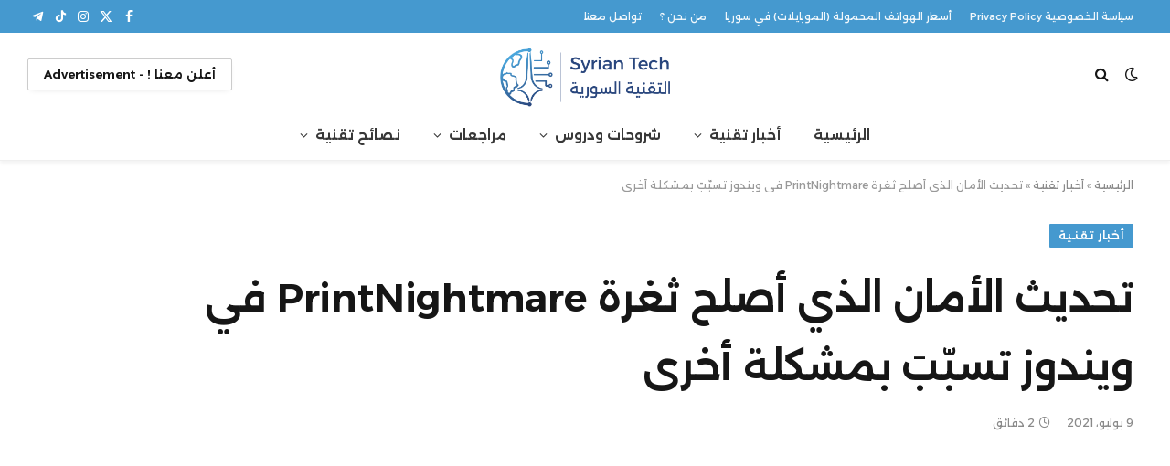

--- FILE ---
content_type: text/html; charset=UTF-8
request_url: https://syriantech.com/2021/07/windows-fix-printnightmare-made-other-issue/
body_size: 48281
content:

<!DOCTYPE html>
<html dir="rtl" lang="ar" class="s-light site-s-light">

<head>

	<meta charset="UTF-8" />
	<meta name="viewport" content="width=device-width, initial-scale=1" />
	<meta name='robots' content='index, follow, max-image-preview:large, max-snippet:-1, max-video-preview:-1' />

	<!-- This site is optimized with the Yoast SEO plugin v26.7 - https://yoast.com/wordpress/plugins/seo/ -->
	<title>تحديث الأمان الذي أصلح ثغرة PrintNightmare في ويندوز تسبّبَ بمشكلة أخرى - التقنية السورية Syrian Tech</title><link rel="preload" as="image" imagesrcset="https://syriantechbucket.s3.eu-west-1.amazonaws.com/wp-content/uploads/2021/07/09190014/windows-fix-printnightmare-made-other-issue-1024x536.jpg 1024w, https://syriantechbucket.s3.eu-west-1.amazonaws.com/wp-content/uploads/2021/07/09190014/windows-fix-printnightmare-made-other-issue.jpg 1200w" imagesizes="(max-width: 788px) 100vw, 788px" /><link rel="preload" as="font" href="https://syriantech.com/wp-content/themes/smart-mag/css/icons/fonts/ts-icons.woff2?v3.2" type="font/woff2" crossorigin="anonymous" />
	<meta name="description" content="أخبار تقنية, أخبار مايكروسوفت - اكتشف باحثون الأسبوع الماضي ثغرة خطيرة في خدمة Windows Print Spooler في معظم إصدارات ويندوز، تسمح للهاكرز بالاستيلاء على حاسوب المستخدم." />
	<link rel="canonical" href="https://syriantech.com/amp/2021/07/windows-fix-printnightmare-made-other-issue/" />
	<meta property="og:locale" content="ar_AR" />
	<meta property="og:type" content="article" />
	<meta property="og:title" content="تحديث الأمان الذي أصلح ثغرة PrintNightmare في ويندوز تسبّبَ بمشكلة أخرى - التقنية السورية Syrian Tech" />
	<meta property="og:description" content="أخبار تقنية, أخبار مايكروسوفت - اكتشف باحثون الأسبوع الماضي ثغرة خطيرة في خدمة Windows Print Spooler في معظم إصدارات ويندوز، تسمح للهاكرز بالاستيلاء على حاسوب المستخدم." />
	<meta property="og:url" content="https://syriantech.com/amp/2021/07/windows-fix-printnightmare-made-other-issue/" />
	<meta property="og:site_name" content="التقنية السورية Syrian Tech" />
	<meta property="article:publisher" content="https://www.facebook.com/Syrian.Technology/" />
	<meta property="article:published_time" content="2021-07-09T16:01:14+00:00" />
	<meta property="article:modified_time" content="2021-07-09T16:01:18+00:00" />
	<meta property="og:image" content="https://syriantechbucket.s3.eu-west-1.amazonaws.com/wp-content/uploads/2021/07/09190014/windows-fix-printnightmare-made-other-issue.jpg" />
	<meta property="og:image:width" content="1200" />
	<meta property="og:image:height" content="628" />
	<meta property="og:image:type" content="image/jpeg" />
	<meta name="author" content="سهيل القاسم" />
	<meta name="twitter:card" content="summary_large_image" />
	<meta name="twitter:creator" content="@SyrianTech" />
	<meta name="twitter:site" content="@SyrianTech" />
	<meta name="twitter:label1" content="كُتب بواسطة" />
	<meta name="twitter:data1" content="سهيل القاسم" />
	<meta name="twitter:label2" content="وقت القراءة المُقدّر" />
	<meta name="twitter:data2" content="دقيقتان" />
	<script type="application/ld+json" class="yoast-schema-graph">{"@context":"https://schema.org","@graph":[{"@type":"Article","@id":"https://syriantech.com/amp/2021/07/windows-fix-printnightmare-made-other-issue/#article","isPartOf":{"@id":"https://syriantech.com/amp/2021/07/windows-fix-printnightmare-made-other-issue/"},"author":{"name":"سهيل القاسم","@id":"https://syriantech.com/#/schema/person/08e6ab62e102fa24324e9ddc2ddf40ca"},"headline":"تحديث الأمان الذي أصلح ثغرة PrintNightmare في ويندوز تسبّبَ بمشكلة أخرى","datePublished":"2021-07-09T16:01:14+00:00","dateModified":"2021-07-09T16:01:18+00:00","mainEntityOfPage":{"@id":"https://syriantech.com/amp/2021/07/windows-fix-printnightmare-made-other-issue/"},"wordCount":19,"image":{"@id":"https://syriantech.com/amp/2021/07/windows-fix-printnightmare-made-other-issue/#primaryimage"},"thumbnailUrl":"https://syriantechbucket.s3.eu-west-1.amazonaws.com/wp-content/uploads/2021/07/09190014/windows-fix-printnightmare-made-other-issue.jpg","keywords":["KB5004945","PrintNightmare","تحديث KB5004945","تحديث أمان","ثغرة PrintNightmare","خدمة Windows Print Spooler","طابعات","مايكروسفت","مشكلة","مشكلة PrintNightmare","مشكلة الطابعات","مشكلة الطابعات ويندوز","مشكلة الطباعة","هاكرز"],"articleSection":["أخبار تقنية","أخبار مايكروسوفت"],"inLanguage":"ar"},{"@type":"WebPage","@id":"https://syriantech.com/amp/2021/07/windows-fix-printnightmare-made-other-issue/","url":"https://syriantech.com/amp/2021/07/windows-fix-printnightmare-made-other-issue/","name":"تحديث الأمان الذي أصلح ثغرة PrintNightmare في ويندوز تسبّبَ بمشكلة أخرى - التقنية السورية Syrian Tech","isPartOf":{"@id":"https://syriantech.com/#website"},"primaryImageOfPage":{"@id":"https://syriantech.com/amp/2021/07/windows-fix-printnightmare-made-other-issue/#primaryimage"},"image":{"@id":"https://syriantech.com/amp/2021/07/windows-fix-printnightmare-made-other-issue/#primaryimage"},"thumbnailUrl":"https://syriantechbucket.s3.eu-west-1.amazonaws.com/wp-content/uploads/2021/07/09190014/windows-fix-printnightmare-made-other-issue.jpg","datePublished":"2021-07-09T16:01:14+00:00","dateModified":"2021-07-09T16:01:18+00:00","author":{"@id":"https://syriantech.com/#/schema/person/08e6ab62e102fa24324e9ddc2ddf40ca"},"description":"أخبار تقنية, أخبار مايكروسوفت - اكتشف باحثون الأسبوع الماضي ثغرة خطيرة في خدمة Windows Print Spooler في معظم إصدارات ويندوز، تسمح للهاكرز بالاستيلاء على حاسوب المستخدم.","breadcrumb":{"@id":"https://syriantech.com/amp/2021/07/windows-fix-printnightmare-made-other-issue/#breadcrumb"},"inLanguage":"ar","potentialAction":[{"@type":"ReadAction","target":["https://syriantech.com/amp/2021/07/windows-fix-printnightmare-made-other-issue/"]}]},{"@type":"ImageObject","inLanguage":"ar","@id":"https://syriantech.com/amp/2021/07/windows-fix-printnightmare-made-other-issue/#primaryimage","url":"https://syriantechbucket.s3.eu-west-1.amazonaws.com/wp-content/uploads/2021/07/09190014/windows-fix-printnightmare-made-other-issue.jpg","contentUrl":"https://syriantechbucket.s3.eu-west-1.amazonaws.com/wp-content/uploads/2021/07/09190014/windows-fix-printnightmare-made-other-issue.jpg","width":1200,"height":628},{"@type":"BreadcrumbList","@id":"https://syriantech.com/amp/2021/07/windows-fix-printnightmare-made-other-issue/#breadcrumb","itemListElement":[{"@type":"ListItem","position":1,"name":"الرئيسية","item":"https://syriantech.com/"},{"@type":"ListItem","position":2,"name":"أخبار تقنية","item":"https://syriantech.com/category/tech-news/"},{"@type":"ListItem","position":3,"name":"تحديث الأمان الذي أصلح ثغرة PrintNightmare في ويندوز تسبّبَ بمشكلة أخرى"}]},{"@type":"WebSite","@id":"https://syriantech.com/#website","url":"https://syriantech.com/","name":"التقنية السورية Syrian Tech","description":"أخبار ودروس ونصائح ومراجعات تقنية","potentialAction":[{"@type":"SearchAction","target":{"@type":"EntryPoint","urlTemplate":"https://syriantech.com/?s={search_term_string}"},"query-input":{"@type":"PropertyValueSpecification","valueRequired":true,"valueName":"search_term_string"}}],"inLanguage":"ar"},{"@type":"Person","@id":"https://syriantech.com/#/schema/person/08e6ab62e102fa24324e9ddc2ddf40ca","name":"سهيل القاسم","image":{"@type":"ImageObject","inLanguage":"ar","@id":"https://syriantech.com/#/schema/person/image/","url":"https://secure.gravatar.com/avatar/621cad54e473bad6ffe5b117dc3164f4418b497a6776886e0ee6a82208c5beda?s=96&d=mm&r=g","contentUrl":"https://secure.gravatar.com/avatar/621cad54e473bad6ffe5b117dc3164f4418b497a6776886e0ee6a82208c5beda?s=96&d=mm&r=g","caption":"سهيل القاسم"},"url":"https://syriantech.com/author/suheel-alqasem/"}]}</script>
	<!-- / Yoast SEO plugin. -->


<link rel='dns-prefetch' href='//news.google.com' />
<link rel='dns-prefetch' href='//www.googletagmanager.com' />
<link rel='dns-prefetch' href='//fonts.googleapis.com' />
<link rel='dns-prefetch' href='//pagead2.googlesyndication.com' />
<link rel="alternate" type="application/rss+xml" title="التقنية السورية Syrian Tech &laquo; الخلاصة" href="https://syriantech.com/feed/" />
<link rel="alternate" type="application/rss+xml" title="التقنية السورية Syrian Tech &laquo; خلاصة التعليقات" href="https://syriantech.com/comments/feed/" />
<link rel="alternate" title="oEmbed (JSON)" type="application/json+oembed" href="https://syriantech.com/wp-json/oembed/1.0/embed?url=https%3A%2F%2Fsyriantech.com%2F2021%2F07%2Fwindows-fix-printnightmare-made-other-issue%2F" />
<link rel="alternate" title="oEmbed (XML)" type="text/xml+oembed" href="https://syriantech.com/wp-json/oembed/1.0/embed?url=https%3A%2F%2Fsyriantech.com%2F2021%2F07%2Fwindows-fix-printnightmare-made-other-issue%2F&#038;format=xml" />
<style id='wp-img-auto-sizes-contain-inline-css' type='text/css'>
img:is([sizes=auto i],[sizes^="auto," i]){contain-intrinsic-size:3000px 1500px}
/*# sourceURL=wp-img-auto-sizes-contain-inline-css */
</style>

<style id='wp-emoji-styles-inline-css' type='text/css'>

	img.wp-smiley, img.emoji {
		display: inline !important;
		border: none !important;
		box-shadow: none !important;
		height: 1em !important;
		width: 1em !important;
		margin: 0 0.07em !important;
		vertical-align: -0.1em !important;
		background: none !important;
		padding: 0 !important;
	}
/*# sourceURL=wp-emoji-styles-inline-css */
</style>
<link rel='stylesheet' id='wp-block-library-rtl-css' href='https://syriantech.com/wp-includes/css/dist/block-library/style-rtl.min.css?ver=6.9' type='text/css' media='all' />
<style id='classic-theme-styles-inline-css' type='text/css'>
/*! This file is auto-generated */
.wp-block-button__link{color:#fff;background-color:#32373c;border-radius:9999px;box-shadow:none;text-decoration:none;padding:calc(.667em + 2px) calc(1.333em + 2px);font-size:1.125em}.wp-block-file__button{background:#32373c;color:#fff;text-decoration:none}
/*# sourceURL=/wp-includes/css/classic-themes.min.css */
</style>
<style id='global-styles-inline-css' type='text/css'>
:root{--wp--preset--aspect-ratio--square: 1;--wp--preset--aspect-ratio--4-3: 4/3;--wp--preset--aspect-ratio--3-4: 3/4;--wp--preset--aspect-ratio--3-2: 3/2;--wp--preset--aspect-ratio--2-3: 2/3;--wp--preset--aspect-ratio--16-9: 16/9;--wp--preset--aspect-ratio--9-16: 9/16;--wp--preset--color--black: #000000;--wp--preset--color--cyan-bluish-gray: #abb8c3;--wp--preset--color--white: #ffffff;--wp--preset--color--pale-pink: #f78da7;--wp--preset--color--vivid-red: #cf2e2e;--wp--preset--color--luminous-vivid-orange: #ff6900;--wp--preset--color--luminous-vivid-amber: #fcb900;--wp--preset--color--light-green-cyan: #7bdcb5;--wp--preset--color--vivid-green-cyan: #00d084;--wp--preset--color--pale-cyan-blue: #8ed1fc;--wp--preset--color--vivid-cyan-blue: #0693e3;--wp--preset--color--vivid-purple: #9b51e0;--wp--preset--gradient--vivid-cyan-blue-to-vivid-purple: linear-gradient(135deg,rgb(6,147,227) 0%,rgb(155,81,224) 100%);--wp--preset--gradient--light-green-cyan-to-vivid-green-cyan: linear-gradient(135deg,rgb(122,220,180) 0%,rgb(0,208,130) 100%);--wp--preset--gradient--luminous-vivid-amber-to-luminous-vivid-orange: linear-gradient(135deg,rgb(252,185,0) 0%,rgb(255,105,0) 100%);--wp--preset--gradient--luminous-vivid-orange-to-vivid-red: linear-gradient(135deg,rgb(255,105,0) 0%,rgb(207,46,46) 100%);--wp--preset--gradient--very-light-gray-to-cyan-bluish-gray: linear-gradient(135deg,rgb(238,238,238) 0%,rgb(169,184,195) 100%);--wp--preset--gradient--cool-to-warm-spectrum: linear-gradient(135deg,rgb(74,234,220) 0%,rgb(151,120,209) 20%,rgb(207,42,186) 40%,rgb(238,44,130) 60%,rgb(251,105,98) 80%,rgb(254,248,76) 100%);--wp--preset--gradient--blush-light-purple: linear-gradient(135deg,rgb(255,206,236) 0%,rgb(152,150,240) 100%);--wp--preset--gradient--blush-bordeaux: linear-gradient(135deg,rgb(254,205,165) 0%,rgb(254,45,45) 50%,rgb(107,0,62) 100%);--wp--preset--gradient--luminous-dusk: linear-gradient(135deg,rgb(255,203,112) 0%,rgb(199,81,192) 50%,rgb(65,88,208) 100%);--wp--preset--gradient--pale-ocean: linear-gradient(135deg,rgb(255,245,203) 0%,rgb(182,227,212) 50%,rgb(51,167,181) 100%);--wp--preset--gradient--electric-grass: linear-gradient(135deg,rgb(202,248,128) 0%,rgb(113,206,126) 100%);--wp--preset--gradient--midnight: linear-gradient(135deg,rgb(2,3,129) 0%,rgb(40,116,252) 100%);--wp--preset--font-size--small: 13px;--wp--preset--font-size--medium: 20px;--wp--preset--font-size--large: 36px;--wp--preset--font-size--x-large: 42px;--wp--preset--spacing--20: 0.44rem;--wp--preset--spacing--30: 0.67rem;--wp--preset--spacing--40: 1rem;--wp--preset--spacing--50: 1.5rem;--wp--preset--spacing--60: 2.25rem;--wp--preset--spacing--70: 3.38rem;--wp--preset--spacing--80: 5.06rem;--wp--preset--shadow--natural: 6px 6px 9px rgba(0, 0, 0, 0.2);--wp--preset--shadow--deep: 12px 12px 50px rgba(0, 0, 0, 0.4);--wp--preset--shadow--sharp: 6px 6px 0px rgba(0, 0, 0, 0.2);--wp--preset--shadow--outlined: 6px 6px 0px -3px rgb(255, 255, 255), 6px 6px rgb(0, 0, 0);--wp--preset--shadow--crisp: 6px 6px 0px rgb(0, 0, 0);}:where(.is-layout-flex){gap: 0.5em;}:where(.is-layout-grid){gap: 0.5em;}body .is-layout-flex{display: flex;}.is-layout-flex{flex-wrap: wrap;align-items: center;}.is-layout-flex > :is(*, div){margin: 0;}body .is-layout-grid{display: grid;}.is-layout-grid > :is(*, div){margin: 0;}:where(.wp-block-columns.is-layout-flex){gap: 2em;}:where(.wp-block-columns.is-layout-grid){gap: 2em;}:where(.wp-block-post-template.is-layout-flex){gap: 1.25em;}:where(.wp-block-post-template.is-layout-grid){gap: 1.25em;}.has-black-color{color: var(--wp--preset--color--black) !important;}.has-cyan-bluish-gray-color{color: var(--wp--preset--color--cyan-bluish-gray) !important;}.has-white-color{color: var(--wp--preset--color--white) !important;}.has-pale-pink-color{color: var(--wp--preset--color--pale-pink) !important;}.has-vivid-red-color{color: var(--wp--preset--color--vivid-red) !important;}.has-luminous-vivid-orange-color{color: var(--wp--preset--color--luminous-vivid-orange) !important;}.has-luminous-vivid-amber-color{color: var(--wp--preset--color--luminous-vivid-amber) !important;}.has-light-green-cyan-color{color: var(--wp--preset--color--light-green-cyan) !important;}.has-vivid-green-cyan-color{color: var(--wp--preset--color--vivid-green-cyan) !important;}.has-pale-cyan-blue-color{color: var(--wp--preset--color--pale-cyan-blue) !important;}.has-vivid-cyan-blue-color{color: var(--wp--preset--color--vivid-cyan-blue) !important;}.has-vivid-purple-color{color: var(--wp--preset--color--vivid-purple) !important;}.has-black-background-color{background-color: var(--wp--preset--color--black) !important;}.has-cyan-bluish-gray-background-color{background-color: var(--wp--preset--color--cyan-bluish-gray) !important;}.has-white-background-color{background-color: var(--wp--preset--color--white) !important;}.has-pale-pink-background-color{background-color: var(--wp--preset--color--pale-pink) !important;}.has-vivid-red-background-color{background-color: var(--wp--preset--color--vivid-red) !important;}.has-luminous-vivid-orange-background-color{background-color: var(--wp--preset--color--luminous-vivid-orange) !important;}.has-luminous-vivid-amber-background-color{background-color: var(--wp--preset--color--luminous-vivid-amber) !important;}.has-light-green-cyan-background-color{background-color: var(--wp--preset--color--light-green-cyan) !important;}.has-vivid-green-cyan-background-color{background-color: var(--wp--preset--color--vivid-green-cyan) !important;}.has-pale-cyan-blue-background-color{background-color: var(--wp--preset--color--pale-cyan-blue) !important;}.has-vivid-cyan-blue-background-color{background-color: var(--wp--preset--color--vivid-cyan-blue) !important;}.has-vivid-purple-background-color{background-color: var(--wp--preset--color--vivid-purple) !important;}.has-black-border-color{border-color: var(--wp--preset--color--black) !important;}.has-cyan-bluish-gray-border-color{border-color: var(--wp--preset--color--cyan-bluish-gray) !important;}.has-white-border-color{border-color: var(--wp--preset--color--white) !important;}.has-pale-pink-border-color{border-color: var(--wp--preset--color--pale-pink) !important;}.has-vivid-red-border-color{border-color: var(--wp--preset--color--vivid-red) !important;}.has-luminous-vivid-orange-border-color{border-color: var(--wp--preset--color--luminous-vivid-orange) !important;}.has-luminous-vivid-amber-border-color{border-color: var(--wp--preset--color--luminous-vivid-amber) !important;}.has-light-green-cyan-border-color{border-color: var(--wp--preset--color--light-green-cyan) !important;}.has-vivid-green-cyan-border-color{border-color: var(--wp--preset--color--vivid-green-cyan) !important;}.has-pale-cyan-blue-border-color{border-color: var(--wp--preset--color--pale-cyan-blue) !important;}.has-vivid-cyan-blue-border-color{border-color: var(--wp--preset--color--vivid-cyan-blue) !important;}.has-vivid-purple-border-color{border-color: var(--wp--preset--color--vivid-purple) !important;}.has-vivid-cyan-blue-to-vivid-purple-gradient-background{background: var(--wp--preset--gradient--vivid-cyan-blue-to-vivid-purple) !important;}.has-light-green-cyan-to-vivid-green-cyan-gradient-background{background: var(--wp--preset--gradient--light-green-cyan-to-vivid-green-cyan) !important;}.has-luminous-vivid-amber-to-luminous-vivid-orange-gradient-background{background: var(--wp--preset--gradient--luminous-vivid-amber-to-luminous-vivid-orange) !important;}.has-luminous-vivid-orange-to-vivid-red-gradient-background{background: var(--wp--preset--gradient--luminous-vivid-orange-to-vivid-red) !important;}.has-very-light-gray-to-cyan-bluish-gray-gradient-background{background: var(--wp--preset--gradient--very-light-gray-to-cyan-bluish-gray) !important;}.has-cool-to-warm-spectrum-gradient-background{background: var(--wp--preset--gradient--cool-to-warm-spectrum) !important;}.has-blush-light-purple-gradient-background{background: var(--wp--preset--gradient--blush-light-purple) !important;}.has-blush-bordeaux-gradient-background{background: var(--wp--preset--gradient--blush-bordeaux) !important;}.has-luminous-dusk-gradient-background{background: var(--wp--preset--gradient--luminous-dusk) !important;}.has-pale-ocean-gradient-background{background: var(--wp--preset--gradient--pale-ocean) !important;}.has-electric-grass-gradient-background{background: var(--wp--preset--gradient--electric-grass) !important;}.has-midnight-gradient-background{background: var(--wp--preset--gradient--midnight) !important;}.has-small-font-size{font-size: var(--wp--preset--font-size--small) !important;}.has-medium-font-size{font-size: var(--wp--preset--font-size--medium) !important;}.has-large-font-size{font-size: var(--wp--preset--font-size--large) !important;}.has-x-large-font-size{font-size: var(--wp--preset--font-size--x-large) !important;}
:where(.wp-block-post-template.is-layout-flex){gap: 1.25em;}:where(.wp-block-post-template.is-layout-grid){gap: 1.25em;}
:where(.wp-block-term-template.is-layout-flex){gap: 1.25em;}:where(.wp-block-term-template.is-layout-grid){gap: 1.25em;}
:where(.wp-block-columns.is-layout-flex){gap: 2em;}:where(.wp-block-columns.is-layout-grid){gap: 2em;}
:root :where(.wp-block-pullquote){font-size: 1.5em;line-height: 1.6;}
/*# sourceURL=global-styles-inline-css */
</style>
<link rel='stylesheet' id='smartmag-core-css' href='https://syriantech.com/wp-content/themes/smart-mag/css/rtl/rtl.css?ver=10.3.2' type='text/css' media='all' />
<style id='smartmag-core-inline-css' type='text/css'>
:root { --c-main: #4599cf;
--c-main-rgb: 69,153,207;
--text-font: "Alexandria", system-ui, -apple-system, "Segoe UI", Arial, sans-serif;
--body-font: "Alexandria", system-ui, -apple-system, "Segoe UI", Arial, sans-serif;
--title-fw-bold: 600;
--excerpt-size: 14px; }
.post-title:not(._) { font-weight: 600; font-style: normal; text-transform: initial; line-height: 1.75; }
.smart-head-main { --c-shadow: rgba(0,0,0,0.05); }
.smart-head-main .smart-head-top { --head-h: 36px; background-color: var(--c-main); }
.smart-head-main .smart-head-mid { --head-h: 85px; }
.smart-head-main .smart-head-bot { border-top-width: 0px; }
.navigation { font-family: var(--body-font); }
.navigation-main .menu > li > a { font-weight: 600; }
.navigation-main { --nav-items-space: 18px; }
.s-light .navigation-main { --c-nav: #383838; }
.s-light .navigation { --c-nav-blip: #353535; }
.mobile-menu { font-family: var(--body-font); }
.navigation-small { font-family: "Alexandria", system-ui, -apple-system, "Segoe UI", Arial, sans-serif; }
.navigation-small .menu > li > a { font-family: "Alexandria", system-ui, -apple-system, "Segoe UI", Arial, sans-serif; font-size: 11px; font-weight: 500; }
.smart-head .navigation-small { --nav-items-space: 10px; }
.navigation-small .menu > li > a:after { display: none; }
.s-dark .navigation-small { --c-nav: rgba(255,255,255,0.92); --c-nav-hov: #ffffff; }
.smart-head-main .spc-social { --c-spc-social: #ffffff; --c-spc-social-hov: #f2f2f2; }
.smart-head-main .logo-is-image { padding-top: 6px; }
.smart-head-main .search-icon:hover { color: #f2f2f2; }
.smart-head-main .scheme-switcher a:hover { color: #f2f2f2; }
.smart-head .ts-button1 { text-transform: initial; letter-spacing: -0em; }
.block-head-e2 .heading { font-weight: 600; color: var(--c-main); }
.entry-content { font-size: 16px; line-height: 1.8; }
@media (min-width: 941px) and (max-width: 1200px) { .navigation-small .menu > li > a { font-size: calc(10px + (11px - 10px) * .7); } }
@media (max-width: 767px) { .mobile-menu { font-size: 12px; } }


/*# sourceURL=smartmag-core-inline-css */
</style>
<link rel='stylesheet' id='smartmag-magnific-popup-css' href='https://syriantech.com/wp-content/themes/smart-mag/css/lightbox.css?ver=10.3.2' type='text/css' media='all' />
<link rel='stylesheet' id='smartmag-icons-css' href='https://syriantech.com/wp-content/themes/smart-mag/css/icons/icons.css?ver=10.3.2' type='text/css' media='all' />
<link crossorigin="anonymous" rel='stylesheet' id='smartmag-gfonts-custom-css' href='https://fonts.googleapis.com/css?family=Alexandria%3A400%2C500%2C600%2C700&#038;display=swap' type='text/css' media='all' />
<script type="text/javascript" id="smartmag-lazy-inline-js-after">
/* <![CDATA[ */
/**
 * @copyright ThemeSphere
 * @preserve
 */
var BunyadLazy={};BunyadLazy.load=function(){function a(e,n){var t={};e.dataset.bgset&&e.dataset.sizes?(t.sizes=e.dataset.sizes,t.srcset=e.dataset.bgset):t.src=e.dataset.bgsrc,function(t){var a=t.dataset.ratio;if(0<a){const e=t.parentElement;if(e.classList.contains("media-ratio")){const n=e.style;n.getPropertyValue("--a-ratio")||(n.paddingBottom=100/a+"%")}}}(e);var a,o=document.createElement("img");for(a in o.onload=function(){var t="url('"+(o.currentSrc||o.src)+"')",a=e.style;a.backgroundImage!==t&&requestAnimationFrame(()=>{a.backgroundImage=t,n&&n()}),o.onload=null,o.onerror=null,o=null},o.onerror=o.onload,t)o.setAttribute(a,t[a]);o&&o.complete&&0<o.naturalWidth&&o.onload&&o.onload()}function e(t){t.dataset.loaded||a(t,()=>{document.dispatchEvent(new Event("lazyloaded")),t.dataset.loaded=1})}function n(t){"complete"===document.readyState?t():window.addEventListener("load",t)}return{initEarly:function(){var t,a=()=>{document.querySelectorAll(".img.bg-cover:not(.lazyload)").forEach(e)};"complete"!==document.readyState?(t=setInterval(a,150),n(()=>{a(),clearInterval(t)})):a()},callOnLoad:n,initBgImages:function(t){t&&n(()=>{document.querySelectorAll(".img.bg-cover").forEach(e)})},bgLoad:a}}(),BunyadLazy.load.initEarly();
//# sourceURL=smartmag-lazy-inline-js-after
/* ]]> */
</script>

<!-- Google tag (gtag.js) snippet added by Site Kit -->
<!-- Google Analytics snippet added by Site Kit -->
<script type="text/javascript" src="https://www.googletagmanager.com/gtag/js?id=GT-WF3BWWG" id="google_gtagjs-js" async></script>
<script type="text/javascript" id="google_gtagjs-js-after">
/* <![CDATA[ */
window.dataLayer = window.dataLayer || [];function gtag(){dataLayer.push(arguments);}
gtag("set","linker",{"domains":["syriantech.com"]});
gtag("js", new Date());
gtag("set", "developer_id.dZTNiMT", true);
gtag("config", "GT-WF3BWWG");
 window._googlesitekit = window._googlesitekit || {}; window._googlesitekit.throttledEvents = []; window._googlesitekit.gtagEvent = (name, data) => { var key = JSON.stringify( { name, data } ); if ( !! window._googlesitekit.throttledEvents[ key ] ) { return; } window._googlesitekit.throttledEvents[ key ] = true; setTimeout( () => { delete window._googlesitekit.throttledEvents[ key ]; }, 5 ); gtag( "event", name, { ...data, event_source: "site-kit" } ); }; 
//# sourceURL=google_gtagjs-js-after
/* ]]> */
</script>
<script type="text/javascript" src="https://syriantech.com/wp-includes/js/jquery/jquery.min.js?ver=3.7.1" id="jquery-core-js"></script>
<script type="text/javascript" src="https://syriantech.com/wp-includes/js/jquery/jquery-migrate.min.js?ver=3.4.1" id="jquery-migrate-js"></script>
<link rel="https://api.w.org/" href="https://syriantech.com/wp-json/" /><link rel="alternate" title="JSON" type="application/json" href="https://syriantech.com/wp-json/wp/v2/posts/53778" /><link rel="EditURI" type="application/rsd+xml" title="RSD" href="https://syriantech.com/xmlrpc.php?rsd" />
<meta name="generator" content="WordPress 6.9" />
<link rel='shortlink' href='https://syriantech.com/?p=53778' />
<meta name="generator" content="Site Kit by Google 1.168.0" />
		<script>
		var BunyadSchemeKey = 'bunyad-scheme';
		(() => {
			const d = document.documentElement;
			const c = d.classList;
			var scheme = localStorage.getItem(BunyadSchemeKey);
			
			if (scheme) {
				d.dataset.origClass = c;
				scheme === 'dark' ? c.remove('s-light', 'site-s-light') : c.remove('s-dark', 'site-s-dark');
				c.add('site-s-' + scheme, 's-' + scheme);
			}
		})();
		</script>
		
<!-- Google AdSense meta tags added by Site Kit -->
<meta name="google-adsense-platform-account" content="ca-host-pub-2644536267352236">
<meta name="google-adsense-platform-domain" content="sitekit.withgoogle.com">
<!-- End Google AdSense meta tags added by Site Kit -->
<meta name="generator" content="Elementor 3.34.2; features: e_font_icon_svg, additional_custom_breakpoints; settings: css_print_method-external, google_font-enabled, font_display-swap">
      <meta name="onesignal" content="wordpress-plugin"/>
            <script>

      window.OneSignalDeferred = window.OneSignalDeferred || [];

      OneSignalDeferred.push(function(OneSignal) {
        var oneSignal_options = {};
        window._oneSignalInitOptions = oneSignal_options;

        oneSignal_options['serviceWorkerParam'] = { scope: '/' };
oneSignal_options['serviceWorkerPath'] = 'OneSignalSDKWorker.js.php';

        OneSignal.Notifications.setDefaultUrl("https://syriantech.com");

        oneSignal_options['wordpress'] = true;
oneSignal_options['appId'] = '2b6a319a-ad32-4cb6-9f33-8d2ca9beec87';
oneSignal_options['allowLocalhostAsSecureOrigin'] = true;
oneSignal_options['welcomeNotification'] = { };
oneSignal_options['welcomeNotification']['title'] = "التقنية السورية Syrian Tech";
oneSignal_options['welcomeNotification']['message'] = "شكراً لك للتسجيل";
oneSignal_options['path'] = "https://syriantech.com/wp-content/plugins/onesignal-free-web-push-notifications/sdk_files/";
oneSignal_options['safari_web_id'] = "web.onesignal.auto.56640081-e0ac-44c5-9d26-db4b2624f604";
oneSignal_options['persistNotification'] = true;
oneSignal_options['promptOptions'] = { };
oneSignal_options['promptOptions']['actionMessage'] = "يمكنك الحصول على إشعارات بأحدث المقالات على موقعنا";
oneSignal_options['promptOptions']['exampleNotificationTitleDesktop'] = "إشعارات الموقع";
oneSignal_options['promptOptions']['exampleNotificationMessageDesktop'] = "ستظهر الإشعارات على جهازك";
oneSignal_options['promptOptions']['exampleNotificationTitleMobile'] = "إشعارات الموقع";
oneSignal_options['promptOptions']['exampleNotificationMessageMobile'] = "ستظهر الإشعارات على جهازك";
oneSignal_options['promptOptions']['exampleNotificationCaption'] = "يمكنك إلغاء اشتراكك في أي وقت";
oneSignal_options['promptOptions']['acceptButtonText'] = "استمرار";
oneSignal_options['promptOptions']['cancelButtonText'] = "لا شكراً";
oneSignal_options['promptOptions']['siteName'] = "http://syriantech.com";
oneSignal_options['promptOptions']['autoAcceptTitle'] = "اضغط السماح";
oneSignal_options['notifyButton'] = { };
oneSignal_options['notifyButton']['enable'] = true;
oneSignal_options['notifyButton']['position'] = 'bottom-left';
oneSignal_options['notifyButton']['theme'] = 'inverse';
oneSignal_options['notifyButton']['size'] = 'large';
oneSignal_options['notifyButton']['showCredit'] = false;
oneSignal_options['notifyButton']['text'] = {};
oneSignal_options['notifyButton']['text']['tip.state.unsubscribed'] = 'اضغط للحصول على إشعارات بأحدث المقالات على موقعنا';
oneSignal_options['notifyButton']['text']['tip.state.subscribed'] = 'لقد قمت بالتسجيل في الحصول على الإشعارات من موقعنا';
oneSignal_options['notifyButton']['text']['tip.state.blocked'] = 'لقد قمت بحظر الإشعارات من موقعنا :( ';
oneSignal_options['notifyButton']['text']['message.action.subscribed'] = 'شكراً لك .';
oneSignal_options['notifyButton']['text']['message.action.resubscribed'] = 'ستصلك إشعارات بأحدث المقالات على موقعنا';
oneSignal_options['notifyButton']['text']['message.action.unsubscribed'] = 'لن تصلك إشعارات من موقعنا بعد الآن';
oneSignal_options['notifyButton']['text']['dialog.main.title'] = 'إدارة الإشعارات من الموقع';
oneSignal_options['notifyButton']['text']['dialog.main.button.subscribe'] = 'التسجيل للحصول على الإشعارات';
oneSignal_options['notifyButton']['text']['dialog.main.button.unsubscribe'] = 'إلغاء التسجيل';
oneSignal_options['notifyButton']['text']['dialog.blocked.title'] = 'إلغاء حظر الإشعارات';
oneSignal_options['notifyButton']['text']['dialog.blocked.message'] = 'اتبع هذه التعليمات لتسمح بالإشعارات';
oneSignal_options['notifyButton']['colors'] = {};
oneSignal_options['notifyButton']['colors']['circle.foreground'] = '#2c7ba3';
oneSignal_options['notifyButton']['colors']['dialog.button.background'] = '#2c7ba3';
oneSignal_options['notifyButton']['colors']['dialog.button.background.hovering'] = '#266788';
oneSignal_options['notifyButton']['colors']['dialog.button.background.active'] = '#1e5069';
              OneSignal.init(window._oneSignalInitOptions);
              OneSignal.Slidedown.promptPush()      });

      function documentInitOneSignal() {
        var oneSignal_elements = document.getElementsByClassName("OneSignal-prompt");

        var oneSignalLinkClickHandler = function(event) { OneSignal.Notifications.requestPermission(); event.preventDefault(); };        for(var i = 0; i < oneSignal_elements.length; i++)
          oneSignal_elements[i].addEventListener('click', oneSignalLinkClickHandler, false);
      }

      if (document.readyState === 'complete') {
           documentInitOneSignal();
      }
      else {
           window.addEventListener("load", function(event){
               documentInitOneSignal();
          });
      }
    </script>
			<style>
				.e-con.e-parent:nth-of-type(n+4):not(.e-lazyloaded):not(.e-no-lazyload),
				.e-con.e-parent:nth-of-type(n+4):not(.e-lazyloaded):not(.e-no-lazyload) * {
					background-image: none !important;
				}
				@media screen and (max-height: 1024px) {
					.e-con.e-parent:nth-of-type(n+3):not(.e-lazyloaded):not(.e-no-lazyload),
					.e-con.e-parent:nth-of-type(n+3):not(.e-lazyloaded):not(.e-no-lazyload) * {
						background-image: none !important;
					}
				}
				@media screen and (max-height: 640px) {
					.e-con.e-parent:nth-of-type(n+2):not(.e-lazyloaded):not(.e-no-lazyload),
					.e-con.e-parent:nth-of-type(n+2):not(.e-lazyloaded):not(.e-no-lazyload) * {
						background-image: none !important;
					}
				}
			</style>
			<link rel="amphtml" href="https://syriantech.com/2021/07/windows-fix-printnightmare-made-other-issue/amp/">
<!-- Google AdSense snippet added by Site Kit -->
<script type="text/javascript" async="async" src="https://pagead2.googlesyndication.com/pagead/js/adsbygoogle.js?client=ca-pub-5791074959679608&amp;host=ca-host-pub-2644536267352236" crossorigin="anonymous"></script>

<!-- End Google AdSense snippet added by Site Kit -->
<link rel="icon" href="https://syriantech.com/wp-content/uploads/2020/04/cropped-fav-1-32x32.png" sizes="32x32" />
<link rel="icon" href="https://syriantech.com/wp-content/uploads/2020/04/cropped-fav-1-192x192.png" sizes="192x192" />
<link rel="apple-touch-icon" href="https://syriantech.com/wp-content/uploads/2020/04/cropped-fav-1-180x180.png" />
<meta name="msapplication-TileImage" content="https://syriantech.com/wp-content/uploads/2020/04/cropped-fav-1-270x270.png" />


</head>

<body class="rtl wp-singular post-template-default single single-post postid-53778 single-format-standard wp-theme-smart-mag right-sidebar post-layout-large post-cat-4 has-lb has-lb-sm ts-img-hov-fade layout-normal elementor-default elementor-kit-79715">



<div class="main-wrap">

	
<div class="off-canvas-backdrop"></div>
<div class="mobile-menu-container off-canvas hide-widgets-sm" id="off-canvas">

	<div class="off-canvas-head">
		<a href="#" class="close">
			<span class="visuallyhidden">Close Menu</span>
			<i class="tsi tsi-times"></i>
		</a>

		<div class="ts-logo">
					</div>
	</div>

	<div class="off-canvas-content">

		
			<ul id="menu-%d9%82%d8%a7%d8%a6%d9%85%d8%a9-%d8%a7%d9%84%d9%85%d9%88%d8%a8%d8%a7%d9%8a%d9%84" class="mobile-menu"><li id="menu-item-79989" class="menu-item menu-item-type-post_type menu-item-object-page menu-item-home menu-item-79989"><a href="https://syriantech.com/">الرئيسية</a></li>
<li id="menu-item-79990" class="menu-item menu-item-type-taxonomy menu-item-object-category current-post-ancestor current-menu-parent current-post-parent menu-item-79990"><a href="https://syriantech.com/category/tech-news/">أخبار تقنية</a></li>
<li id="menu-item-79996" class="menu-item menu-item-type-taxonomy menu-item-object-category menu-item-79996"><a href="https://syriantech.com/category/how-to/">شروحات ودروس</a></li>
<li id="menu-item-80001" class="menu-item menu-item-type-taxonomy menu-item-object-category menu-item-80001"><a href="https://syriantech.com/category/reviews/">مراجعات</a></li>
<li id="menu-item-80005" class="menu-item menu-item-type-taxonomy menu-item-object-category menu-item-80005"><a href="https://syriantech.com/category/tech-tips/">نصائح تقنية</a></li>
<li id="menu-item-80014" class="menu-item menu-item-type-post_type menu-item-object-page menu-item-80014"><a href="https://syriantech.com/mobile-prices-syria/">أسعار الموبايلات في سوريا</a></li>
<li id="menu-item-80009" class="menu-item menu-item-type-post_type menu-item-object-page menu-item-80009"><a href="https://syriantech.com/advertise-with-us/">أعلن معنا !</a></li>
<li id="menu-item-80010" class="menu-item menu-item-type-post_type menu-item-object-page menu-item-80010"><a href="https://syriantech.com/contact-us/">تواصل معنا</a></li>
<li id="menu-item-80011" class="menu-item menu-item-type-post_type menu-item-object-page menu-item-80011"><a href="https://syriantech.com/about-us/">من نحن ؟</a></li>
</ul>
		
		
		
		<div class="spc-social-block spc-social spc-social-b smart-head-social">
		
			
				<a href="https://www.facebook.com/Syrian.Technology/" class="link service s-facebook" target="_blank" rel="nofollow noopener">
					<i class="icon tsi tsi-facebook"></i>					<span class="visuallyhidden">فيسبوك</span>
				</a>
									
			
				<a href="https://x.com/SyrianTech" class="link service s-twitter" target="_blank" rel="nofollow noopener">
					<i class="icon tsi tsi-twitter"></i>					<span class="visuallyhidden">X (Twitter)</span>
				</a>
									
			
				<a href="https://www.instagram.com/syrian.tech" class="link service s-instagram" target="_blank" rel="nofollow noopener">
					<i class="icon tsi tsi-instagram"></i>					<span class="visuallyhidden">الانستغرام</span>
				</a>
									
			
				<a href="https://www.tiktok.com/@mohammedbarakat_" class="link service s-tiktok" target="_blank" rel="nofollow noopener">
					<i class="icon tsi tsi-tiktok"></i>					<span class="visuallyhidden">تيكتوك</span>
				</a>
									
			
				<a href="https://t.me/Syrian_Technology" class="link service s-telegram" target="_blank" rel="nofollow noopener">
					<i class="icon tsi tsi-telegram"></i>					<span class="visuallyhidden">تيلقرام</span>
				</a>
									
			
		</div>

		
	</div>

</div>
<div class="smart-head smart-head-a smart-head-main" id="smart-head" data-sticky="auto" data-sticky-type="smart" data-sticky-full>
	
	<div class="smart-head-row smart-head-top s-dark smart-head-row-full">

		<div class="inner full">

							
				<div class="items items-left ">
					<div class="nav-wrap">
		<nav class="navigation navigation-small nav-hov-a">
			<ul id="menu-%d8%a7%d9%84%d9%82%d8%a7%d8%a6%d9%85%d8%a9-%d8%a3%d8%b9%d9%84%d9%89-%d8%a7%d9%84%d9%87%d9%8a%d8%af%d8%b1" class="menu"><li id="menu-item-24324" class="menu-item menu-item-type-post_type menu-item-object-page menu-item-privacy-policy menu-item-24324"><a rel="privacy-policy" href="https://syriantech.com/android-app-privacy-policy/">سياسة الخصوصية Privacy Policy</a></li>
<li id="menu-item-10453" class="menu-item menu-item-type-post_type menu-item-object-page menu-item-10453"><a href="https://syriantech.com/mobile-prices-syria/">أسعار الهواتف المحمولة (الموبايلات) في سوريا</a></li>
<li id="menu-item-849" class="menu-item menu-item-type-post_type menu-item-object-page menu-item-849"><a href="https://syriantech.com/about-us/">من نحن ؟</a></li>
<li id="menu-item-83" class="menu-item menu-item-type-post_type menu-item-object-page menu-item-83"><a href="https://syriantech.com/contact-us/">تواصل معنا</a></li>
</ul>		</nav>
	</div>
				</div>

							
				<div class="items items-center empty">
								</div>

							
				<div class="items items-right ">
				
		<div class="spc-social-block spc-social spc-social-a smart-head-social">
		
			
				<a href="https://www.facebook.com/Syrian.Technology/" class="link service s-facebook" target="_blank" rel="nofollow noopener">
					<i class="icon tsi tsi-facebook"></i>					<span class="visuallyhidden">فيسبوك</span>
				</a>
									
			
				<a href="https://x.com/SyrianTech" class="link service s-twitter" target="_blank" rel="nofollow noopener">
					<i class="icon tsi tsi-twitter"></i>					<span class="visuallyhidden">X (Twitter)</span>
				</a>
									
			
				<a href="https://www.instagram.com/syrian.tech" class="link service s-instagram" target="_blank" rel="nofollow noopener">
					<i class="icon tsi tsi-instagram"></i>					<span class="visuallyhidden">الانستغرام</span>
				</a>
									
			
				<a href="https://www.tiktok.com/@mohammedbarakat_" class="link service s-tiktok" target="_blank" rel="nofollow noopener">
					<i class="icon tsi tsi-tiktok"></i>					<span class="visuallyhidden">تيكتوك</span>
				</a>
									
			
				<a href="https://t.me/Syrian_Technology" class="link service s-telegram" target="_blank" rel="nofollow noopener">
					<i class="icon tsi tsi-telegram"></i>					<span class="visuallyhidden">تيلقرام</span>
				</a>
									
			
		</div>

						</div>

						
		</div>
	</div>

	
	<div class="smart-head-row smart-head-mid smart-head-row-3 is-light smart-head-row-full">

		<div class="inner full">

							
				<div class="items items-left ">
				
<div class="scheme-switcher has-icon-only">
	<a href="#" class="toggle is-icon toggle-dark" title="الوضع المظلم.">
		<i class="icon tsi tsi-moon"></i>
	</a>
	<a href="#" class="toggle is-icon toggle-light" title="Switch to Light Design.">
		<i class="icon tsi tsi-bright"></i>
	</a>
</div>

	<a href="#" class="search-icon has-icon-only is-icon" title="بحث">
		<i class="tsi tsi-search"></i>
	</a>

				</div>

							
				<div class="items items-center ">
					<a href="https://syriantech.com/" title="التقنية السورية Syrian Tech" rel="home" class="logo-link ts-logo logo-is-image">
		<span>
			
				
					<img fetchpriority="high" src="https://syriantechbucket.s3.eu-west-1.amazonaws.com/wp-content/uploads/2024/08/11012444/ST-Header-white.png" class="logo-image logo-image-dark" alt="التقنية السورية Syrian Tech" width="1373" height="480"/><img src="https://syriantechbucket.s3.eu-west-1.amazonaws.com/wp-content/uploads/2024/08/11012218/ST-Header.png" class="logo-image" alt="التقنية السورية Syrian Tech" width="1373" height="480"/>
									 
					</span>
	</a>				</div>

							
				<div class="items items-right ">
				
	<a href="https://syriantech.com/advertise-with-us/" class="ts-button ts-button-alt ts-button1">
		أعلن معنا ! - Advertisement	</a>
				</div>

						
		</div>
	</div>

	
	<div class="smart-head-row smart-head-bot smart-head-row-3 is-light has-center-nav smart-head-row-full">

		<div class="inner full">

							
				<div class="items items-left empty">
								</div>

							
				<div class="items items-center ">
					<div class="nav-wrap">
		<nav class="navigation navigation-main nav-hov-a">
			<ul id="menu-%d8%a7%d9%84%d9%82%d8%a7%d8%a6%d9%85%d8%a9-%d8%a7%d9%84%d8%b1%d8%a6%d9%8a%d8%b3%d9%8a%d8%a9" class="menu"><li id="menu-item-1051" class="menu-have-icon menu-icon-type-fontawesome menu-item menu-item-type-custom menu-item-object-custom menu-item-home menu-item-1051"><a href="http://syriantech.com/">الرئيسية</a></li>
<li id="menu-item-7575" class="menu-have-icon menu-icon-type-fontawesome menu-item menu-item-type-taxonomy menu-item-object-category current-post-ancestor current-menu-parent current-post-parent menu-item-has-children menu-cat-4 menu-item-has-children item-mega-menu menu-item-7575"><a href="https://syriantech.com/category/tech-news/">أخبار تقنية</a>
<div class="sub-menu mega-menu mega-menu-a wrap">

		
	<div class="column sub-cats">
		
		<ol class="sub-nav">
							
				<li class="menu-item menu-item-type-taxonomy menu-item-object-category menu-cat-1214 menu-item-79940"><a href="https://syriantech.com/category/tech-news/apple-news/">أخبار آبل</a></li>
				
							
				<li class="menu-item menu-item-type-taxonomy menu-item-object-category menu-cat-1215 menu-item-79941"><a href="https://syriantech.com/category/tech-news/google-news/">أخبار جوجل</a></li>
				
							
				<li class="menu-item menu-item-type-taxonomy menu-item-object-category menu-cat-1218 menu-item-79942"><a href="https://syriantech.com/category/tech-news/facebook-news/">أخبار فيس بوك</a></li>
				
							
				<li class="menu-item menu-item-type-taxonomy menu-item-object-category menu-cat-1217 menu-item-79943"><a href="https://syriantech.com/category/tech-news/samsung-news/">أخبار سامسونج</a></li>
				
							
				<li class="menu-item menu-item-type-taxonomy menu-item-object-category current-post-ancestor current-menu-parent current-post-parent menu-cat-1216 menu-item-79944"><a href="https://syriantech.com/category/tech-news/microsoft-news/">أخبار مايكروسوفت</a></li>
				
						
			<li class="menu-item view-all menu-cat-4"><a href="https://syriantech.com/category/tech-news/">مشاهدة الكل</a></li>
		</ol>
	
	</div>
	

		
	
	<section class="column recent-posts" data-columns="4">
					<div class="posts" data-id="1214">

						<section class="block-wrap block-grid cols-gap-sm mb-none" data-id="1">

				
			<div class="block-content">
					
	<div class="loop loop-grid loop-grid-sm grid grid-4 md:grid-2 xs:grid-1">

					
<article class="l-post grid-post grid-sm-post">

	
			<div class="media">

		
			<a href="https://syriantech.com/2026/01/apple-introduces-creator-studio-subscription-bundle/" class="image-link media-ratio ratio-16-9" title="آبل تطلق باقة جديدة تتضمن أبرز التطبيقات الإبداعية تحت اسم Apple Creator Studio"><span data-bgsrc="https://syriantechbucket.s3.eu-west-1.amazonaws.com/wp-content/uploads/2026/01/14214532/apple-introduces-creator-studio-subscription-bundle-450x253.jpg" class="img bg-cover wp-post-image attachment-bunyad-medium size-bunyad-medium lazyload" data-bgset="https://syriantechbucket.s3.eu-west-1.amazonaws.com/wp-content/uploads/2026/01/14214532/apple-introduces-creator-studio-subscription-bundle-450x253.jpg 450w, https://syriantechbucket.s3.eu-west-1.amazonaws.com/wp-content/uploads/2026/01/14214532/apple-introduces-creator-studio-subscription-bundle-300x169.jpg 300w, https://syriantechbucket.s3.eu-west-1.amazonaws.com/wp-content/uploads/2026/01/14214532/apple-introduces-creator-studio-subscription-bundle-1024x576.jpg 1024w, https://syriantechbucket.s3.eu-west-1.amazonaws.com/wp-content/uploads/2026/01/14214532/apple-introduces-creator-studio-subscription-bundle-768x432.jpg 768w, https://syriantechbucket.s3.eu-west-1.amazonaws.com/wp-content/uploads/2026/01/14214532/apple-introduces-creator-studio-subscription-bundle-1536x864.jpg 1536w, https://syriantechbucket.s3.eu-west-1.amazonaws.com/wp-content/uploads/2026/01/14214532/apple-introduces-creator-studio-subscription-bundle-150x84.jpg 150w, https://syriantechbucket.s3.eu-west-1.amazonaws.com/wp-content/uploads/2026/01/14214532/apple-introduces-creator-studio-subscription-bundle-1200x675.jpg 1200w, https://syriantechbucket.s3.eu-west-1.amazonaws.com/wp-content/uploads/2026/01/14214532/apple-introduces-creator-studio-subscription-bundle.jpg 1920w" data-sizes="(max-width: 377px) 100vw, 377px"></span></a>			
			
			
			
		
		</div>
	

	
		<div class="content">

			<div class="post-meta post-meta-a has-below"><h2 class="is-title post-title"><a href="https://syriantech.com/2026/01/apple-introduces-creator-studio-subscription-bundle/">آبل تطلق باقة جديدة تتضمن أبرز التطبيقات الإبداعية تحت اسم Apple Creator Studio</a></h2><div class="post-meta-items meta-below"><span class="meta-item date"><span class="date-link"><time class="post-date" datetime="2026-01-14T23:16:05+03:00">14 يناير، 2026</time></span></span></div></div>			
			
			
		</div>

	
</article>					
<article class="l-post grid-post grid-sm-post">

	
			<div class="media">

		
			<a href="https://syriantech.com/2026/01/apples-siri-ai-will-gemini/" class="image-link media-ratio ratio-16-9" title="آبل تعتمد الذكاء الاصطناعي الخاص بجوجل جيميناي لمساعدها سيري"><span data-bgsrc="https://syriantechbucket.s3.eu-west-1.amazonaws.com/wp-content/uploads/2026/01/13203416/apples-siri-ai-will-gemini-450x253.jpg" class="img bg-cover wp-post-image attachment-bunyad-medium size-bunyad-medium lazyload" data-bgset="https://syriantechbucket.s3.eu-west-1.amazonaws.com/wp-content/uploads/2026/01/13203416/apples-siri-ai-will-gemini-450x253.jpg 450w, https://syriantechbucket.s3.eu-west-1.amazonaws.com/wp-content/uploads/2026/01/13203416/apples-siri-ai-will-gemini-300x169.jpg 300w, https://syriantechbucket.s3.eu-west-1.amazonaws.com/wp-content/uploads/2026/01/13203416/apples-siri-ai-will-gemini-1024x576.jpg 1024w, https://syriantechbucket.s3.eu-west-1.amazonaws.com/wp-content/uploads/2026/01/13203416/apples-siri-ai-will-gemini-768x432.jpg 768w, https://syriantechbucket.s3.eu-west-1.amazonaws.com/wp-content/uploads/2026/01/13203416/apples-siri-ai-will-gemini-1536x864.jpg 1536w, https://syriantechbucket.s3.eu-west-1.amazonaws.com/wp-content/uploads/2026/01/13203416/apples-siri-ai-will-gemini-150x84.jpg 150w, https://syriantechbucket.s3.eu-west-1.amazonaws.com/wp-content/uploads/2026/01/13203416/apples-siri-ai-will-gemini-1200x675.jpg 1200w, https://syriantechbucket.s3.eu-west-1.amazonaws.com/wp-content/uploads/2026/01/13203416/apples-siri-ai-will-gemini.jpg 1920w" data-sizes="(max-width: 377px) 100vw, 377px"></span></a>			
			
			
			
		
		</div>
	

	
		<div class="content">

			<div class="post-meta post-meta-a has-below"><h2 class="is-title post-title"><a href="https://syriantech.com/2026/01/apples-siri-ai-will-gemini/">آبل تعتمد الذكاء الاصطناعي الخاص بجوجل جيميناي لمساعدها سيري</a></h2><div class="post-meta-items meta-below"><span class="meta-item date"><span class="date-link"><time class="post-date" datetime="2026-01-13T20:36:58+03:00">13 يناير، 2026</time></span></span></div></div>			
			
			
		</div>

	
</article>					
<article class="l-post grid-post grid-sm-post">

	
			<div class="media">

		
			<a href="https://syriantech.com/2025/12/apple-ios-26-2-features/" class="image-link media-ratio ratio-16-9" title="آبل تصدر تحديث 26.2 من نظامي iOS و iPadOS"><span data-bgsrc="https://syriantechbucket.s3.eu-west-1.amazonaws.com/wp-content/uploads/2025/12/15214805/apple-ios-26-2-features-450x253.jpg" class="img bg-cover wp-post-image attachment-bunyad-medium size-bunyad-medium lazyload" data-bgset="https://syriantechbucket.s3.eu-west-1.amazonaws.com/wp-content/uploads/2025/12/15214805/apple-ios-26-2-features-450x253.jpg 450w, https://syriantechbucket.s3.eu-west-1.amazonaws.com/wp-content/uploads/2025/12/15214805/apple-ios-26-2-features-300x169.jpg 300w, https://syriantechbucket.s3.eu-west-1.amazonaws.com/wp-content/uploads/2025/12/15214805/apple-ios-26-2-features-1024x576.jpg 1024w, https://syriantechbucket.s3.eu-west-1.amazonaws.com/wp-content/uploads/2025/12/15214805/apple-ios-26-2-features-768x432.jpg 768w, https://syriantechbucket.s3.eu-west-1.amazonaws.com/wp-content/uploads/2025/12/15214805/apple-ios-26-2-features-1536x864.jpg 1536w, https://syriantechbucket.s3.eu-west-1.amazonaws.com/wp-content/uploads/2025/12/15214805/apple-ios-26-2-features-150x84.jpg 150w, https://syriantechbucket.s3.eu-west-1.amazonaws.com/wp-content/uploads/2025/12/15214805/apple-ios-26-2-features-1200x675.jpg 1200w, https://syriantechbucket.s3.eu-west-1.amazonaws.com/wp-content/uploads/2025/12/15214805/apple-ios-26-2-features.jpg 1920w" data-sizes="(max-width: 377px) 100vw, 377px"></span></a>			
			
			
			
		
		</div>
	

	
		<div class="content">

			<div class="post-meta post-meta-a has-below"><h2 class="is-title post-title"><a href="https://syriantech.com/2025/12/apple-ios-26-2-features/">آبل تصدر تحديث 26.2 من نظامي iOS و iPadOS</a></h2><div class="post-meta-items meta-below"><span class="meta-item date"><span class="date-link"><time class="post-date" datetime="2025-12-15T21:54:37+03:00">15 ديسمبر، 2025</time></span></span></div></div>			
			
			
		</div>

	
</article>					
<article class="l-post grid-post grid-sm-post">

	
			<div class="media">

		
			<a href="https://syriantech.com/2025/11/intel-return-apple-computers-2027/" class="image-link media-ratio ratio-16-9" title="تقارير تفيد بنية آبل اللجوء لشركة إنتل لإنتاج رقائق سلسلة M"><span data-bgsrc="https://syriantechbucket.s3.eu-west-1.amazonaws.com/wp-content/uploads/2025/11/29214518/intel-return-apple-computers-2027-450x253.jpg" class="img bg-cover wp-post-image attachment-bunyad-medium size-bunyad-medium lazyload" data-bgset="https://syriantechbucket.s3.eu-west-1.amazonaws.com/wp-content/uploads/2025/11/29214518/intel-return-apple-computers-2027-450x253.jpg 450w, https://syriantechbucket.s3.eu-west-1.amazonaws.com/wp-content/uploads/2025/11/29214518/intel-return-apple-computers-2027-300x169.jpg 300w, https://syriantechbucket.s3.eu-west-1.amazonaws.com/wp-content/uploads/2025/11/29214518/intel-return-apple-computers-2027-1024x576.jpg 1024w, https://syriantechbucket.s3.eu-west-1.amazonaws.com/wp-content/uploads/2025/11/29214518/intel-return-apple-computers-2027-768x432.jpg 768w, https://syriantechbucket.s3.eu-west-1.amazonaws.com/wp-content/uploads/2025/11/29214518/intel-return-apple-computers-2027-1536x864.jpg 1536w, https://syriantechbucket.s3.eu-west-1.amazonaws.com/wp-content/uploads/2025/11/29214518/intel-return-apple-computers-2027-150x84.jpg 150w, https://syriantechbucket.s3.eu-west-1.amazonaws.com/wp-content/uploads/2025/11/29214518/intel-return-apple-computers-2027-1200x675.jpg 1200w, https://syriantechbucket.s3.eu-west-1.amazonaws.com/wp-content/uploads/2025/11/29214518/intel-return-apple-computers-2027.jpg 1920w" data-sizes="(max-width: 377px) 100vw, 377px"></span></a>			
			
			
			
		
		</div>
	

	
		<div class="content">

			<div class="post-meta post-meta-a has-below"><h2 class="is-title post-title"><a href="https://syriantech.com/2025/11/intel-return-apple-computers-2027/">تقارير تفيد بنية آبل اللجوء لشركة إنتل لإنتاج رقائق سلسلة M</a></h2><div class="post-meta-items meta-below"><span class="meta-item date"><span class="date-link"><time class="post-date" datetime="2025-11-29T21:48:38+03:00">29 نوفمبر، 2025</time></span></span></div></div>			
			
			
		</div>

	
</article>		
	</div>

		
			</div>

		</section>
					
			</div> <!-- .posts -->
		
					<div class="posts" data-id="1215">

						<section class="block-wrap block-grid cols-gap-sm mb-none" data-id="2">

				
			<div class="block-content">
					
	<div class="loop loop-grid loop-grid-sm grid grid-4 md:grid-2 xs:grid-1">

					
<article class="l-post grid-post grid-sm-post">

	
			<div class="media">

		
			<a href="https://syriantech.com/2026/01/google-launches-personal-intelligence-gemini/" class="image-link media-ratio ratio-16-9" title="جوجل تسمح لـ Gemini بالوصول إلى حسابات المستخدم في Gmail و YouTube"><span data-bgsrc="https://syriantechbucket.s3.eu-west-1.amazonaws.com/wp-content/uploads/2026/01/15220018/google-launches-personal-intelligence-gemini-450x253.jpg" class="img bg-cover wp-post-image attachment-bunyad-medium size-bunyad-medium lazyload" data-bgset="https://syriantechbucket.s3.eu-west-1.amazonaws.com/wp-content/uploads/2026/01/15220018/google-launches-personal-intelligence-gemini-450x253.jpg 450w, https://syriantechbucket.s3.eu-west-1.amazonaws.com/wp-content/uploads/2026/01/15220018/google-launches-personal-intelligence-gemini-300x169.jpg 300w, https://syriantechbucket.s3.eu-west-1.amazonaws.com/wp-content/uploads/2026/01/15220018/google-launches-personal-intelligence-gemini-1024x576.jpg 1024w, https://syriantechbucket.s3.eu-west-1.amazonaws.com/wp-content/uploads/2026/01/15220018/google-launches-personal-intelligence-gemini-768x432.jpg 768w, https://syriantechbucket.s3.eu-west-1.amazonaws.com/wp-content/uploads/2026/01/15220018/google-launches-personal-intelligence-gemini-1536x864.jpg 1536w, https://syriantechbucket.s3.eu-west-1.amazonaws.com/wp-content/uploads/2026/01/15220018/google-launches-personal-intelligence-gemini-150x84.jpg 150w, https://syriantechbucket.s3.eu-west-1.amazonaws.com/wp-content/uploads/2026/01/15220018/google-launches-personal-intelligence-gemini-1200x675.jpg 1200w, https://syriantechbucket.s3.eu-west-1.amazonaws.com/wp-content/uploads/2026/01/15220018/google-launches-personal-intelligence-gemini.jpg 1920w" data-sizes="(max-width: 377px) 100vw, 377px"></span></a>			
			
			
			
		
		</div>
	

	
		<div class="content">

			<div class="post-meta post-meta-a has-below"><h2 class="is-title post-title"><a href="https://syriantech.com/2026/01/google-launches-personal-intelligence-gemini/">جوجل تسمح لـ Gemini بالوصول إلى حسابات المستخدم في Gmail و YouTube</a></h2><div class="post-meta-items meta-below"><span class="meta-item date"><span class="date-link"><time class="post-date" datetime="2026-01-15T22:21:30+03:00">15 يناير، 2026</time></span></span></div></div>			
			
			
		</div>

	
</article>					
<article class="l-post grid-post grid-sm-post">

	
			<div class="media">

		
			<a href="https://syriantech.com/2026/01/apples-siri-ai-will-gemini/" class="image-link media-ratio ratio-16-9" title="آبل تعتمد الذكاء الاصطناعي الخاص بجوجل جيميناي لمساعدها سيري"><span data-bgsrc="https://syriantechbucket.s3.eu-west-1.amazonaws.com/wp-content/uploads/2026/01/13203416/apples-siri-ai-will-gemini-450x253.jpg" class="img bg-cover wp-post-image attachment-bunyad-medium size-bunyad-medium lazyload" data-bgset="https://syriantechbucket.s3.eu-west-1.amazonaws.com/wp-content/uploads/2026/01/13203416/apples-siri-ai-will-gemini-450x253.jpg 450w, https://syriantechbucket.s3.eu-west-1.amazonaws.com/wp-content/uploads/2026/01/13203416/apples-siri-ai-will-gemini-300x169.jpg 300w, https://syriantechbucket.s3.eu-west-1.amazonaws.com/wp-content/uploads/2026/01/13203416/apples-siri-ai-will-gemini-1024x576.jpg 1024w, https://syriantechbucket.s3.eu-west-1.amazonaws.com/wp-content/uploads/2026/01/13203416/apples-siri-ai-will-gemini-768x432.jpg 768w, https://syriantechbucket.s3.eu-west-1.amazonaws.com/wp-content/uploads/2026/01/13203416/apples-siri-ai-will-gemini-1536x864.jpg 1536w, https://syriantechbucket.s3.eu-west-1.amazonaws.com/wp-content/uploads/2026/01/13203416/apples-siri-ai-will-gemini-150x84.jpg 150w, https://syriantechbucket.s3.eu-west-1.amazonaws.com/wp-content/uploads/2026/01/13203416/apples-siri-ai-will-gemini-1200x675.jpg 1200w, https://syriantechbucket.s3.eu-west-1.amazonaws.com/wp-content/uploads/2026/01/13203416/apples-siri-ai-will-gemini.jpg 1920w" data-sizes="(max-width: 377px) 100vw, 377px"></span></a>			
			
			
			
		
		</div>
	

	
		<div class="content">

			<div class="post-meta post-meta-a has-below"><h2 class="is-title post-title"><a href="https://syriantech.com/2026/01/apples-siri-ai-will-gemini/">آبل تعتمد الذكاء الاصطناعي الخاص بجوجل جيميناي لمساعدها سيري</a></h2><div class="post-meta-items meta-below"><span class="meta-item date"><span class="date-link"><time class="post-date" datetime="2026-01-13T20:36:58+03:00">13 يناير، 2026</time></span></span></div></div>			
			
			
		</div>

	
</article>					
<article class="l-post grid-post grid-sm-post">

	
			<div class="media">

		
			<a href="https://syriantech.com/2025/12/google-launches-faster-gemini-3-flash/" class="image-link media-ratio ratio-16-9" title="جوجل تكشف رسمياً عن نموذج الذكاء الاصطناعي Gemini 3 Flash"><span data-bgsrc="https://syriantechbucket.s3.eu-west-1.amazonaws.com/wp-content/uploads/2025/12/18211514/google-launches-faster-gemini-3-flash-450x253.jpg" class="img bg-cover wp-post-image attachment-bunyad-medium size-bunyad-medium lazyload" data-bgset="https://syriantechbucket.s3.eu-west-1.amazonaws.com/wp-content/uploads/2025/12/18211514/google-launches-faster-gemini-3-flash-450x253.jpg 450w, https://syriantechbucket.s3.eu-west-1.amazonaws.com/wp-content/uploads/2025/12/18211514/google-launches-faster-gemini-3-flash-300x169.jpg 300w, https://syriantechbucket.s3.eu-west-1.amazonaws.com/wp-content/uploads/2025/12/18211514/google-launches-faster-gemini-3-flash-1024x576.jpg 1024w, https://syriantechbucket.s3.eu-west-1.amazonaws.com/wp-content/uploads/2025/12/18211514/google-launches-faster-gemini-3-flash-768x432.jpg 768w, https://syriantechbucket.s3.eu-west-1.amazonaws.com/wp-content/uploads/2025/12/18211514/google-launches-faster-gemini-3-flash-1536x864.jpg 1536w, https://syriantechbucket.s3.eu-west-1.amazonaws.com/wp-content/uploads/2025/12/18211514/google-launches-faster-gemini-3-flash-150x84.jpg 150w, https://syriantechbucket.s3.eu-west-1.amazonaws.com/wp-content/uploads/2025/12/18211514/google-launches-faster-gemini-3-flash-1200x675.jpg 1200w, https://syriantechbucket.s3.eu-west-1.amazonaws.com/wp-content/uploads/2025/12/18211514/google-launches-faster-gemini-3-flash.jpg 1920w" data-sizes="(max-width: 377px) 100vw, 377px"></span></a>			
			
			
			
		
		</div>
	

	
		<div class="content">

			<div class="post-meta post-meta-a has-below"><h2 class="is-title post-title"><a href="https://syriantech.com/2025/12/google-launches-faster-gemini-3-flash/">جوجل تكشف رسمياً عن نموذج الذكاء الاصطناعي Gemini 3 Flash</a></h2><div class="post-meta-items meta-below"><span class="meta-item date"><span class="date-link"><time class="post-date" datetime="2025-12-18T21:21:42+03:00">18 ديسمبر، 2025</time></span></span></div></div>			
			
			
		</div>

	
</article>					
<article class="l-post grid-post grid-sm-post">

	
			<div class="media">

		
			<a href="https://syriantech.com/2025/12/google-translate-gemini-live-translations-headphones/" class="image-link media-ratio ratio-16-9" title="جوجل تجري تحديث شامل لخدمة ترجمة جوجل"><span data-bgsrc="https://syriantechbucket.s3.eu-west-1.amazonaws.com/wp-content/uploads/2025/12/13202927/google-translate-gemini-live-translations-headphones-450x253.jpg" class="img bg-cover wp-post-image attachment-bunyad-medium size-bunyad-medium lazyload" data-bgset="https://syriantechbucket.s3.eu-west-1.amazonaws.com/wp-content/uploads/2025/12/13202927/google-translate-gemini-live-translations-headphones-450x253.jpg 450w, https://syriantechbucket.s3.eu-west-1.amazonaws.com/wp-content/uploads/2025/12/13202927/google-translate-gemini-live-translations-headphones-300x169.jpg 300w, https://syriantechbucket.s3.eu-west-1.amazonaws.com/wp-content/uploads/2025/12/13202927/google-translate-gemini-live-translations-headphones-1024x576.jpg 1024w, https://syriantechbucket.s3.eu-west-1.amazonaws.com/wp-content/uploads/2025/12/13202927/google-translate-gemini-live-translations-headphones-768x432.jpg 768w, https://syriantechbucket.s3.eu-west-1.amazonaws.com/wp-content/uploads/2025/12/13202927/google-translate-gemini-live-translations-headphones-1536x864.jpg 1536w, https://syriantechbucket.s3.eu-west-1.amazonaws.com/wp-content/uploads/2025/12/13202927/google-translate-gemini-live-translations-headphones-150x84.jpg 150w, https://syriantechbucket.s3.eu-west-1.amazonaws.com/wp-content/uploads/2025/12/13202927/google-translate-gemini-live-translations-headphones-1200x675.jpg 1200w, https://syriantechbucket.s3.eu-west-1.amazonaws.com/wp-content/uploads/2025/12/13202927/google-translate-gemini-live-translations-headphones.jpg 1920w" data-sizes="(max-width: 377px) 100vw, 377px"></span></a>			
			
			
			
		
		</div>
	

	
		<div class="content">

			<div class="post-meta post-meta-a has-below"><h2 class="is-title post-title"><a href="https://syriantech.com/2025/12/google-translate-gemini-live-translations-headphones/">جوجل تجري تحديث شامل لخدمة ترجمة جوجل</a></h2><div class="post-meta-items meta-below"><span class="meta-item date"><span class="date-link"><time class="post-date" datetime="2025-12-13T21:38:00+03:00">13 ديسمبر، 2025</time></span></span></div></div>			
			
			
		</div>

	
</article>		
	</div>

		
			</div>

		</section>
					
			</div> <!-- .posts -->
		
					<div class="posts" data-id="1218">

						<section class="block-wrap block-grid cols-gap-sm mb-none" data-id="3">

				
			<div class="block-content">
					
	<div class="loop loop-grid loop-grid-sm grid grid-4 md:grid-2 xs:grid-1">

					
<article class="l-post grid-post grid-sm-post">

	
			<div class="media">

		
			<a href="https://syriantech.com/2025/12/meta-trying-to-make-facebook-suck/" class="image-link media-ratio ratio-16-9" title="ميتا تعلن عن مجموعة من التحسينات لتحسين تجربة المستخدم في فيس بوك"><span data-bgsrc="https://syriantechbucket.s3.eu-west-1.amazonaws.com/wp-content/uploads/2025/12/10212714/meta-trying-to-make-facebook-suck-450x253.jpg" class="img bg-cover wp-post-image attachment-bunyad-medium size-bunyad-medium lazyload" data-bgset="https://syriantechbucket.s3.eu-west-1.amazonaws.com/wp-content/uploads/2025/12/10212714/meta-trying-to-make-facebook-suck-450x253.jpg 450w, https://syriantechbucket.s3.eu-west-1.amazonaws.com/wp-content/uploads/2025/12/10212714/meta-trying-to-make-facebook-suck-300x169.jpg 300w, https://syriantechbucket.s3.eu-west-1.amazonaws.com/wp-content/uploads/2025/12/10212714/meta-trying-to-make-facebook-suck-1024x576.jpg 1024w, https://syriantechbucket.s3.eu-west-1.amazonaws.com/wp-content/uploads/2025/12/10212714/meta-trying-to-make-facebook-suck-768x432.jpg 768w, https://syriantechbucket.s3.eu-west-1.amazonaws.com/wp-content/uploads/2025/12/10212714/meta-trying-to-make-facebook-suck-1536x864.jpg 1536w, https://syriantechbucket.s3.eu-west-1.amazonaws.com/wp-content/uploads/2025/12/10212714/meta-trying-to-make-facebook-suck-150x84.jpg 150w, https://syriantechbucket.s3.eu-west-1.amazonaws.com/wp-content/uploads/2025/12/10212714/meta-trying-to-make-facebook-suck-1200x675.jpg 1200w, https://syriantechbucket.s3.eu-west-1.amazonaws.com/wp-content/uploads/2025/12/10212714/meta-trying-to-make-facebook-suck.jpg 1920w" data-sizes="(max-width: 377px) 100vw, 377px"></span></a>			
			
			
			
		
		</div>
	

	
		<div class="content">

			<div class="post-meta post-meta-a has-below"><h2 class="is-title post-title"><a href="https://syriantech.com/2025/12/meta-trying-to-make-facebook-suck/">ميتا تعلن عن مجموعة من التحسينات لتحسين تجربة المستخدم في فيس بوك</a></h2><div class="post-meta-items meta-below"><span class="meta-item date"><span class="date-link"><time class="post-date" datetime="2025-12-10T23:14:00+03:00">10 ديسمبر، 2025</time></span></span></div></div>			
			
			
		</div>

	
</article>					
<article class="l-post grid-post grid-sm-post">

	
			<div class="media">

		
			<a href="https://syriantech.com/2025/12/meta-centralized-support-hub-facebook-instagram/" class="image-link media-ratio ratio-16-9" title="شركة ميتا تطلق مركز دعم جديد لمستخدمي فيس بوك وإنستغرام"><span data-bgsrc="https://syriantechbucket.s3.eu-west-1.amazonaws.com/wp-content/uploads/2025/12/05211846/meta-centralized-support-hub-facebook-instagram-450x253.jpg" class="img bg-cover wp-post-image attachment-bunyad-medium size-bunyad-medium lazyload" data-bgset="https://syriantechbucket.s3.eu-west-1.amazonaws.com/wp-content/uploads/2025/12/05211846/meta-centralized-support-hub-facebook-instagram-450x253.jpg 450w, https://syriantechbucket.s3.eu-west-1.amazonaws.com/wp-content/uploads/2025/12/05211846/meta-centralized-support-hub-facebook-instagram-300x169.jpg 300w, https://syriantechbucket.s3.eu-west-1.amazonaws.com/wp-content/uploads/2025/12/05211846/meta-centralized-support-hub-facebook-instagram-1024x576.jpg 1024w, https://syriantechbucket.s3.eu-west-1.amazonaws.com/wp-content/uploads/2025/12/05211846/meta-centralized-support-hub-facebook-instagram-768x432.jpg 768w, https://syriantechbucket.s3.eu-west-1.amazonaws.com/wp-content/uploads/2025/12/05211846/meta-centralized-support-hub-facebook-instagram-1536x864.jpg 1536w, https://syriantechbucket.s3.eu-west-1.amazonaws.com/wp-content/uploads/2025/12/05211846/meta-centralized-support-hub-facebook-instagram-150x84.jpg 150w, https://syriantechbucket.s3.eu-west-1.amazonaws.com/wp-content/uploads/2025/12/05211846/meta-centralized-support-hub-facebook-instagram-1200x675.jpg 1200w, https://syriantechbucket.s3.eu-west-1.amazonaws.com/wp-content/uploads/2025/12/05211846/meta-centralized-support-hub-facebook-instagram.jpg 1920w" data-sizes="(max-width: 377px) 100vw, 377px"></span></a>			
			
			
			
		
		</div>
	

	
		<div class="content">

			<div class="post-meta post-meta-a has-below"><h2 class="is-title post-title"><a href="https://syriantech.com/2025/12/meta-centralized-support-hub-facebook-instagram/">شركة ميتا تطلق مركز دعم جديد لمستخدمي فيس بوك وإنستغرام</a></h2><div class="post-meta-items meta-below"><span class="meta-item date"><span class="date-link"><time class="post-date" datetime="2025-12-05T21:39:49+03:00">5 ديسمبر، 2025</time></span></span></div></div>			
			
			
		</div>

	
</article>					
<article class="l-post grid-post grid-sm-post">

	
			<div class="media">

		
			<a href="https://syriantech.com/2025/10/meta-removing-messenger-apps-windows-macos/" class="image-link media-ratio ratio-16-9" title="شركة ميتا تزيل تطبيق ماسنجر من على ويندوز وماك"><span data-bgsrc="https://syriantechbucket.s3.eu-west-1.amazonaws.com/wp-content/uploads/2025/10/21203601/meta-removing-messenger-apps-windows-macos-450x253.jpg" class="img bg-cover wp-post-image attachment-bunyad-medium size-bunyad-medium lazyload" data-bgset="https://syriantechbucket.s3.eu-west-1.amazonaws.com/wp-content/uploads/2025/10/21203601/meta-removing-messenger-apps-windows-macos-450x253.jpg 450w, https://syriantechbucket.s3.eu-west-1.amazonaws.com/wp-content/uploads/2025/10/21203601/meta-removing-messenger-apps-windows-macos-300x169.jpg 300w, https://syriantechbucket.s3.eu-west-1.amazonaws.com/wp-content/uploads/2025/10/21203601/meta-removing-messenger-apps-windows-macos-1024x576.jpg 1024w, https://syriantechbucket.s3.eu-west-1.amazonaws.com/wp-content/uploads/2025/10/21203601/meta-removing-messenger-apps-windows-macos-768x432.jpg 768w, https://syriantechbucket.s3.eu-west-1.amazonaws.com/wp-content/uploads/2025/10/21203601/meta-removing-messenger-apps-windows-macos-1536x864.jpg 1536w, https://syriantechbucket.s3.eu-west-1.amazonaws.com/wp-content/uploads/2025/10/21203601/meta-removing-messenger-apps-windows-macos-150x84.jpg 150w, https://syriantechbucket.s3.eu-west-1.amazonaws.com/wp-content/uploads/2025/10/21203601/meta-removing-messenger-apps-windows-macos-1200x675.jpg 1200w, https://syriantechbucket.s3.eu-west-1.amazonaws.com/wp-content/uploads/2025/10/21203601/meta-removing-messenger-apps-windows-macos.jpg 1920w" data-sizes="(max-width: 377px) 100vw, 377px"></span></a>			
			
			
			
		
		</div>
	

	
		<div class="content">

			<div class="post-meta post-meta-a has-below"><h2 class="is-title post-title"><a href="https://syriantech.com/2025/10/meta-removing-messenger-apps-windows-macos/">شركة ميتا تزيل تطبيق ماسنجر من على ويندوز وماك</a></h2><div class="post-meta-items meta-below"><span class="meta-item date"><span class="date-link"><time class="post-date" datetime="2025-10-21T20:44:01+03:00">21 أكتوبر، 2025</time></span></span></div></div>			
			
			
		</div>

	
</article>					
<article class="l-post grid-post grid-sm-post">

	
			<div class="media">

		
			<a href="https://syriantech.com/2025/10/facebooks-new-button-look-photos/" class="image-link media-ratio ratio-16-9" title="ميتا تختبر خاصية جديدة تجعل فيس بوك يطّلع على صور ألبوم الكاميرا"><span data-bgsrc="https://syriantechbucket.s3.eu-west-1.amazonaws.com/wp-content/uploads/2025/10/18213810/facebooks-new-button-look-photos-450x253.jpg" class="img bg-cover wp-post-image attachment-bunyad-medium size-bunyad-medium lazyload" data-bgset="https://syriantechbucket.s3.eu-west-1.amazonaws.com/wp-content/uploads/2025/10/18213810/facebooks-new-button-look-photos-450x253.jpg 450w, https://syriantechbucket.s3.eu-west-1.amazonaws.com/wp-content/uploads/2025/10/18213810/facebooks-new-button-look-photos-300x169.jpg 300w, https://syriantechbucket.s3.eu-west-1.amazonaws.com/wp-content/uploads/2025/10/18213810/facebooks-new-button-look-photos-1024x576.jpg 1024w, https://syriantechbucket.s3.eu-west-1.amazonaws.com/wp-content/uploads/2025/10/18213810/facebooks-new-button-look-photos-768x432.jpg 768w, https://syriantechbucket.s3.eu-west-1.amazonaws.com/wp-content/uploads/2025/10/18213810/facebooks-new-button-look-photos-1536x864.jpg 1536w, https://syriantechbucket.s3.eu-west-1.amazonaws.com/wp-content/uploads/2025/10/18213810/facebooks-new-button-look-photos-150x84.jpg 150w, https://syriantechbucket.s3.eu-west-1.amazonaws.com/wp-content/uploads/2025/10/18213810/facebooks-new-button-look-photos-1200x675.jpg 1200w, https://syriantechbucket.s3.eu-west-1.amazonaws.com/wp-content/uploads/2025/10/18213810/facebooks-new-button-look-photos.jpg 1920w" data-sizes="(max-width: 377px) 100vw, 377px"></span></a>			
			
			
			
		
		</div>
	

	
		<div class="content">

			<div class="post-meta post-meta-a has-below"><h2 class="is-title post-title"><a href="https://syriantech.com/2025/10/facebooks-new-button-look-photos/">ميتا تختبر خاصية جديدة تجعل فيس بوك يطّلع على صور ألبوم الكاميرا</a></h2><div class="post-meta-items meta-below"><span class="meta-item date"><span class="date-link"><time class="post-date" datetime="2025-10-18T22:00:31+03:00">18 أكتوبر، 2025</time></span></span></div></div>			
			
			
		</div>

	
</article>		
	</div>

		
			</div>

		</section>
					
			</div> <!-- .posts -->
		
					<div class="posts" data-id="1217">

						<section class="block-wrap block-grid cols-gap-sm mb-none" data-id="4">

				
			<div class="block-content">
					
	<div class="loop loop-grid loop-grid-sm grid grid-4 md:grid-2 xs:grid-1">

					
<article class="l-post grid-post grid-sm-post">

	
			<div class="media">

		
			<a href="https://syriantech.com/2026/01/samsung-unveils-130-micro-rgb-tv-ces-2026/" class="image-link media-ratio ratio-16-9" title="سامسونج تكشف عن أول تلفزيون في العالم بتقنية Micro RGB بحجم 130 بوصة"><span data-bgsrc="https://syriantechbucket.s3.eu-west-1.amazonaws.com/wp-content/uploads/2026/01/05211021/samsung-unveils-130-micro-rgb-tv-ces-2026-450x253.jpg" class="img bg-cover wp-post-image attachment-bunyad-medium size-bunyad-medium lazyload" data-bgset="https://syriantechbucket.s3.eu-west-1.amazonaws.com/wp-content/uploads/2026/01/05211021/samsung-unveils-130-micro-rgb-tv-ces-2026-450x253.jpg 450w, https://syriantechbucket.s3.eu-west-1.amazonaws.com/wp-content/uploads/2026/01/05211021/samsung-unveils-130-micro-rgb-tv-ces-2026-300x169.jpg 300w, https://syriantechbucket.s3.eu-west-1.amazonaws.com/wp-content/uploads/2026/01/05211021/samsung-unveils-130-micro-rgb-tv-ces-2026-1024x576.jpg 1024w, https://syriantechbucket.s3.eu-west-1.amazonaws.com/wp-content/uploads/2026/01/05211021/samsung-unveils-130-micro-rgb-tv-ces-2026-768x432.jpg 768w, https://syriantechbucket.s3.eu-west-1.amazonaws.com/wp-content/uploads/2026/01/05211021/samsung-unveils-130-micro-rgb-tv-ces-2026-1536x864.jpg 1536w, https://syriantechbucket.s3.eu-west-1.amazonaws.com/wp-content/uploads/2026/01/05211021/samsung-unveils-130-micro-rgb-tv-ces-2026-150x84.jpg 150w, https://syriantechbucket.s3.eu-west-1.amazonaws.com/wp-content/uploads/2026/01/05211021/samsung-unveils-130-micro-rgb-tv-ces-2026-1200x675.jpg 1200w, https://syriantechbucket.s3.eu-west-1.amazonaws.com/wp-content/uploads/2026/01/05211021/samsung-unveils-130-micro-rgb-tv-ces-2026.jpg 1920w" data-sizes="(max-width: 377px) 100vw, 377px"></span></a>			
			
			
			
		
		</div>
	

	
		<div class="content">

			<div class="post-meta post-meta-a has-below"><h2 class="is-title post-title"><a href="https://syriantech.com/2026/01/samsung-unveils-130-micro-rgb-tv-ces-2026/">سامسونج تكشف عن أول تلفزيون في العالم بتقنية Micro RGB بحجم 130 بوصة</a></h2><div class="post-meta-items meta-below"><span class="meta-item date"><span class="date-link"><time class="post-date" datetime="2026-01-05T21:12:44+03:00">5 يناير، 2026</time></span></span></div></div>			
			
			
		</div>

	
</article>					
<article class="l-post grid-post grid-sm-post">

	
			<div class="media">

		
			<a href="https://syriantech.com/2026/01/samsung-galaxy-s26-ultra-display-feature-one-ui-8-5/" class="image-link media-ratio ratio-16-9" title="هاتف Galaxy S26 Ultra سيتضمن ميزة شاشة الخصوصية"><span data-bgsrc="https://syriantechbucket.s3.eu-west-1.amazonaws.com/wp-content/uploads/2026/01/02213511/samsung-galaxy-s26-ultra-display-feature-one-ui-8-5-450x253.jpg" class="img bg-cover wp-post-image attachment-bunyad-medium size-bunyad-medium lazyload" data-bgset="https://syriantechbucket.s3.eu-west-1.amazonaws.com/wp-content/uploads/2026/01/02213511/samsung-galaxy-s26-ultra-display-feature-one-ui-8-5-450x253.jpg 450w, https://syriantechbucket.s3.eu-west-1.amazonaws.com/wp-content/uploads/2026/01/02213511/samsung-galaxy-s26-ultra-display-feature-one-ui-8-5-300x169.jpg 300w, https://syriantechbucket.s3.eu-west-1.amazonaws.com/wp-content/uploads/2026/01/02213511/samsung-galaxy-s26-ultra-display-feature-one-ui-8-5-1024x576.jpg 1024w, https://syriantechbucket.s3.eu-west-1.amazonaws.com/wp-content/uploads/2026/01/02213511/samsung-galaxy-s26-ultra-display-feature-one-ui-8-5-768x432.jpg 768w, https://syriantechbucket.s3.eu-west-1.amazonaws.com/wp-content/uploads/2026/01/02213511/samsung-galaxy-s26-ultra-display-feature-one-ui-8-5-1536x864.jpg 1536w, https://syriantechbucket.s3.eu-west-1.amazonaws.com/wp-content/uploads/2026/01/02213511/samsung-galaxy-s26-ultra-display-feature-one-ui-8-5-150x84.jpg 150w, https://syriantechbucket.s3.eu-west-1.amazonaws.com/wp-content/uploads/2026/01/02213511/samsung-galaxy-s26-ultra-display-feature-one-ui-8-5-1200x675.jpg 1200w, https://syriantechbucket.s3.eu-west-1.amazonaws.com/wp-content/uploads/2026/01/02213511/samsung-galaxy-s26-ultra-display-feature-one-ui-8-5.jpg 1920w" data-sizes="(max-width: 377px) 100vw, 377px"></span></a>			
			
			
			
		
		</div>
	

	
		<div class="content">

			<div class="post-meta post-meta-a has-below"><h2 class="is-title post-title"><a href="https://syriantech.com/2026/01/samsung-galaxy-s26-ultra-display-feature-one-ui-8-5/">هاتف Galaxy S26 Ultra سيتضمن ميزة شاشة الخصوصية</a></h2><div class="post-meta-items meta-below"><span class="meta-item date"><span class="date-link"><time class="post-date" datetime="2026-01-02T21:44:05+03:00">2 يناير، 2026</time></span></span></div></div>			
			
			
		</div>

	
</article>					
<article class="l-post grid-post grid-sm-post">

	
			<div class="media">

		
			<a href="https://syriantech.com/2025/12/samsung-google-photos-tvs/" class="image-link media-ratio ratio-16-9" title="سامسونج توفّر تطبيق صور جوجل على أجهزة التلفزيون الذكية الخاصة بها"><span data-bgsrc="https://syriantechbucket.s3.eu-west-1.amazonaws.com/wp-content/uploads/2025/12/29204612/samsung-google-photos-tvs-450x253.jpg" class="img bg-cover wp-post-image attachment-bunyad-medium size-bunyad-medium lazyload" data-bgset="https://syriantechbucket.s3.eu-west-1.amazonaws.com/wp-content/uploads/2025/12/29204612/samsung-google-photos-tvs-450x253.jpg 450w, https://syriantechbucket.s3.eu-west-1.amazonaws.com/wp-content/uploads/2025/12/29204612/samsung-google-photos-tvs-300x169.jpg 300w, https://syriantechbucket.s3.eu-west-1.amazonaws.com/wp-content/uploads/2025/12/29204612/samsung-google-photos-tvs-1024x576.jpg 1024w, https://syriantechbucket.s3.eu-west-1.amazonaws.com/wp-content/uploads/2025/12/29204612/samsung-google-photos-tvs-768x432.jpg 768w, https://syriantechbucket.s3.eu-west-1.amazonaws.com/wp-content/uploads/2025/12/29204612/samsung-google-photos-tvs-1536x864.jpg 1536w, https://syriantechbucket.s3.eu-west-1.amazonaws.com/wp-content/uploads/2025/12/29204612/samsung-google-photos-tvs-150x84.jpg 150w, https://syriantechbucket.s3.eu-west-1.amazonaws.com/wp-content/uploads/2025/12/29204612/samsung-google-photos-tvs-1200x675.jpg 1200w, https://syriantechbucket.s3.eu-west-1.amazonaws.com/wp-content/uploads/2025/12/29204612/samsung-google-photos-tvs.jpg 1920w" data-sizes="(max-width: 377px) 100vw, 377px"></span></a>			
			
			
			
		
		</div>
	

	
		<div class="content">

			<div class="post-meta post-meta-a has-below"><h2 class="is-title post-title"><a href="https://syriantech.com/2025/12/samsung-google-photos-tvs/">سامسونج توفّر تطبيق صور جوجل على أجهزة التلفزيون الذكية الخاصة بها</a></h2><div class="post-meta-items meta-below"><span class="meta-item date"><span class="date-link"><time class="post-date" datetime="2025-12-29T21:10:16+03:00">29 ديسمبر، 2025</time></span></span></div></div>			
			
			
		</div>

	
</article>					
<article class="l-post grid-post grid-sm-post">

	
			<div class="media">

		
			<a href="https://syriantech.com/2025/12/samsung-galaxy-s26-series-satellite-voice-calls/" class="image-link media-ratio ratio-16-9" title="تسريبات جديدة حول سلسلة هواتف Galaxy S26 القادمة"><span data-bgsrc="https://syriantechbucket.s3.eu-west-1.amazonaws.com/wp-content/uploads/2025/12/27214318/samsung-galaxy-s26-series-satellite-voice-calls-450x253.jpg" class="img bg-cover wp-post-image attachment-bunyad-medium size-bunyad-medium lazyload" data-bgset="https://syriantechbucket.s3.eu-west-1.amazonaws.com/wp-content/uploads/2025/12/27214318/samsung-galaxy-s26-series-satellite-voice-calls-450x253.jpg 450w, https://syriantechbucket.s3.eu-west-1.amazonaws.com/wp-content/uploads/2025/12/27214318/samsung-galaxy-s26-series-satellite-voice-calls-300x169.jpg 300w, https://syriantechbucket.s3.eu-west-1.amazonaws.com/wp-content/uploads/2025/12/27214318/samsung-galaxy-s26-series-satellite-voice-calls-1024x576.jpg 1024w, https://syriantechbucket.s3.eu-west-1.amazonaws.com/wp-content/uploads/2025/12/27214318/samsung-galaxy-s26-series-satellite-voice-calls-768x432.jpg 768w, https://syriantechbucket.s3.eu-west-1.amazonaws.com/wp-content/uploads/2025/12/27214318/samsung-galaxy-s26-series-satellite-voice-calls-1536x864.jpg 1536w, https://syriantechbucket.s3.eu-west-1.amazonaws.com/wp-content/uploads/2025/12/27214318/samsung-galaxy-s26-series-satellite-voice-calls-150x84.jpg 150w, https://syriantechbucket.s3.eu-west-1.amazonaws.com/wp-content/uploads/2025/12/27214318/samsung-galaxy-s26-series-satellite-voice-calls-1200x675.jpg 1200w, https://syriantechbucket.s3.eu-west-1.amazonaws.com/wp-content/uploads/2025/12/27214318/samsung-galaxy-s26-series-satellite-voice-calls.jpg 1920w" data-sizes="(max-width: 377px) 100vw, 377px"></span></a>			
			
			
			
		
		</div>
	

	
		<div class="content">

			<div class="post-meta post-meta-a has-below"><h2 class="is-title post-title"><a href="https://syriantech.com/2025/12/samsung-galaxy-s26-series-satellite-voice-calls/">تسريبات جديدة حول سلسلة هواتف Galaxy S26 القادمة</a></h2><div class="post-meta-items meta-below"><span class="meta-item date"><span class="date-link"><time class="post-date" datetime="2025-12-27T22:05:50+03:00">27 ديسمبر، 2025</time></span></span></div></div>			
			
			
		</div>

	
</article>		
	</div>

		
			</div>

		</section>
					
			</div> <!-- .posts -->
		
					<div class="posts" data-id="1216">

						<section class="block-wrap block-grid cols-gap-sm mb-none" data-id="5">

				
			<div class="block-content">
					
	<div class="loop loop-grid loop-grid-sm grid grid-4 md:grid-2 xs:grid-1">

					
<article class="l-post grid-post grid-sm-post">

	
			<div class="media">

		
			<a href="https://syriantech.com/2026/01/microsoft-issues-emergency-fix-security-update-windows-11/" class="image-link media-ratio ratio-16-9" title="مايكروسوفت تصدر تحديثاً طارئاً لمعالجة مشكلة عدم إيقاف التشغيل"><span data-bgsrc="https://syriantechbucket.s3.eu-west-1.amazonaws.com/wp-content/uploads/2026/01/19222145/microsoft-issues-emergency-fix-security-update-windows-11-450x253.jpg" class="img bg-cover wp-post-image attachment-bunyad-medium size-bunyad-medium lazyload" data-bgset="https://syriantechbucket.s3.eu-west-1.amazonaws.com/wp-content/uploads/2026/01/19222145/microsoft-issues-emergency-fix-security-update-windows-11-450x253.jpg 450w, https://syriantechbucket.s3.eu-west-1.amazonaws.com/wp-content/uploads/2026/01/19222145/microsoft-issues-emergency-fix-security-update-windows-11-300x169.jpg 300w, https://syriantechbucket.s3.eu-west-1.amazonaws.com/wp-content/uploads/2026/01/19222145/microsoft-issues-emergency-fix-security-update-windows-11-1024x576.jpg 1024w, https://syriantechbucket.s3.eu-west-1.amazonaws.com/wp-content/uploads/2026/01/19222145/microsoft-issues-emergency-fix-security-update-windows-11-768x432.jpg 768w, https://syriantechbucket.s3.eu-west-1.amazonaws.com/wp-content/uploads/2026/01/19222145/microsoft-issues-emergency-fix-security-update-windows-11-1536x864.jpg 1536w, https://syriantechbucket.s3.eu-west-1.amazonaws.com/wp-content/uploads/2026/01/19222145/microsoft-issues-emergency-fix-security-update-windows-11-150x84.jpg 150w, https://syriantechbucket.s3.eu-west-1.amazonaws.com/wp-content/uploads/2026/01/19222145/microsoft-issues-emergency-fix-security-update-windows-11-1200x675.jpg 1200w, https://syriantechbucket.s3.eu-west-1.amazonaws.com/wp-content/uploads/2026/01/19222145/microsoft-issues-emergency-fix-security-update-windows-11.jpg 1920w" data-sizes="(max-width: 377px) 100vw, 377px"></span></a>			
			
			
			
		
		</div>
	

	
		<div class="content">

			<div class="post-meta post-meta-a has-below"><h2 class="is-title post-title"><a href="https://syriantech.com/2026/01/microsoft-issues-emergency-fix-security-update-windows-11/">مايكروسوفت تصدر تحديثاً طارئاً لمعالجة مشكلة عدم إيقاف التشغيل</a></h2><div class="post-meta-items meta-below"><span class="meta-item date"><span class="date-link"><time class="post-date" datetime="2026-01-19T22:25:22+03:00">19 يناير، 2026</time></span></span></div></div>			
			
			
		</div>

	
</article>					
<article class="l-post grid-post grid-sm-post">

	
			<div class="media">

		
			<a href="https://syriantech.com/2025/12/microsoft-better-looking-run-dialog-windows-11/" class="image-link media-ratio ratio-16-9" title="مايكروسوفت تختبر تصميم جديد لنافذة تشغيل في ويندوز 11"><span data-bgsrc="https://syriantechbucket.s3.eu-west-1.amazonaws.com/wp-content/uploads/2025/12/05215716/microsoft-better-looking-run-dialog-windows-11-450x253.jpg" class="img bg-cover wp-post-image attachment-bunyad-medium size-bunyad-medium lazyload" data-bgset="https://syriantechbucket.s3.eu-west-1.amazonaws.com/wp-content/uploads/2025/12/05215716/microsoft-better-looking-run-dialog-windows-11-450x253.jpg 450w, https://syriantechbucket.s3.eu-west-1.amazonaws.com/wp-content/uploads/2025/12/05215716/microsoft-better-looking-run-dialog-windows-11-300x169.jpg 300w, https://syriantechbucket.s3.eu-west-1.amazonaws.com/wp-content/uploads/2025/12/05215716/microsoft-better-looking-run-dialog-windows-11-1024x576.jpg 1024w, https://syriantechbucket.s3.eu-west-1.amazonaws.com/wp-content/uploads/2025/12/05215716/microsoft-better-looking-run-dialog-windows-11-768x432.jpg 768w, https://syriantechbucket.s3.eu-west-1.amazonaws.com/wp-content/uploads/2025/12/05215716/microsoft-better-looking-run-dialog-windows-11-1536x864.jpg 1536w, https://syriantechbucket.s3.eu-west-1.amazonaws.com/wp-content/uploads/2025/12/05215716/microsoft-better-looking-run-dialog-windows-11-150x84.jpg 150w, https://syriantechbucket.s3.eu-west-1.amazonaws.com/wp-content/uploads/2025/12/05215716/microsoft-better-looking-run-dialog-windows-11-1200x675.jpg 1200w, https://syriantechbucket.s3.eu-west-1.amazonaws.com/wp-content/uploads/2025/12/05215716/microsoft-better-looking-run-dialog-windows-11.jpg 1920w" data-sizes="(max-width: 377px) 100vw, 377px"></span></a>			
			
			
			
		
		</div>
	

	
		<div class="content">

			<div class="post-meta post-meta-a has-below"><h2 class="is-title post-title"><a href="https://syriantech.com/2025/12/microsoft-better-looking-run-dialog-windows-11/">مايكروسوفت تختبر تصميم جديد لنافذة تشغيل في ويندوز 11</a></h2><div class="post-meta-items meta-below"><span class="meta-item date"><span class="date-link"><time class="post-date" datetime="2025-12-05T23:21:00+03:00">5 ديسمبر، 2025</time></span></span></div></div>			
			
			
		</div>

	
</article>					
<article class="l-post grid-post grid-sm-post">

	
			<div class="media">

		
			<a href="https://syriantech.com/2025/12/microsofts-windows-11-update-improves-breaks-dark-mode/" class="image-link media-ratio ratio-16-9" title="مايكروسوفت تُطلق تحديث جديد لتمكين الوضع المظلم في مستكشف الملفات"><span data-bgsrc="https://syriantechbucket.s3.eu-west-1.amazonaws.com/wp-content/uploads/2025/12/04073800/microsofts-windows-11-update-improves-breaks-dark-mode-450x253.jpg" class="img bg-cover wp-post-image attachment-bunyad-medium size-bunyad-medium lazyload" data-bgset="https://syriantechbucket.s3.eu-west-1.amazonaws.com/wp-content/uploads/2025/12/04073800/microsofts-windows-11-update-improves-breaks-dark-mode-450x253.jpg 450w, https://syriantechbucket.s3.eu-west-1.amazonaws.com/wp-content/uploads/2025/12/04073800/microsofts-windows-11-update-improves-breaks-dark-mode-300x169.jpg 300w, https://syriantechbucket.s3.eu-west-1.amazonaws.com/wp-content/uploads/2025/12/04073800/microsofts-windows-11-update-improves-breaks-dark-mode-1024x576.jpg 1024w, https://syriantechbucket.s3.eu-west-1.amazonaws.com/wp-content/uploads/2025/12/04073800/microsofts-windows-11-update-improves-breaks-dark-mode-768x432.jpg 768w, https://syriantechbucket.s3.eu-west-1.amazonaws.com/wp-content/uploads/2025/12/04073800/microsofts-windows-11-update-improves-breaks-dark-mode-1536x864.jpg 1536w, https://syriantechbucket.s3.eu-west-1.amazonaws.com/wp-content/uploads/2025/12/04073800/microsofts-windows-11-update-improves-breaks-dark-mode-150x84.jpg 150w, https://syriantechbucket.s3.eu-west-1.amazonaws.com/wp-content/uploads/2025/12/04073800/microsofts-windows-11-update-improves-breaks-dark-mode-1200x675.jpg 1200w, https://syriantechbucket.s3.eu-west-1.amazonaws.com/wp-content/uploads/2025/12/04073800/microsofts-windows-11-update-improves-breaks-dark-mode.jpg 1920w" data-sizes="(max-width: 377px) 100vw, 377px"></span></a>			
			
			
			
		
		</div>
	

	
		<div class="content">

			<div class="post-meta post-meta-a has-below"><h2 class="is-title post-title"><a href="https://syriantech.com/2025/12/microsofts-windows-11-update-improves-breaks-dark-mode/">مايكروسوفت تُطلق تحديث جديد لتمكين الوضع المظلم في مستكشف الملفات</a></h2><div class="post-meta-items meta-below"><span class="meta-item date"><span class="date-link"><time class="post-date" datetime="2025-12-04T15:54:20+03:00">4 ديسمبر، 2025</time></span></span></div></div>			
			
			
		</div>

	
</article>					
<article class="l-post grid-post grid-sm-post">

	
			<div class="media">

		
			<a href="https://syriantech.com/2025/11/microsoft-speeding-up-decluttering-file-explorer-windows-11/" class="image-link media-ratio ratio-16-9" title="مايكروسوفت تجري تغييرات على مدير الملفات في ويندوز 11"><span data-bgsrc="https://syriantechbucket.s3.eu-west-1.amazonaws.com/wp-content/uploads/2025/11/24222629/microsoft-speeding-up-decluttering-file-explorer-windows-11-450x253.jpg" class="img bg-cover wp-post-image attachment-bunyad-medium size-bunyad-medium lazyload" data-bgset="https://syriantechbucket.s3.eu-west-1.amazonaws.com/wp-content/uploads/2025/11/24222629/microsoft-speeding-up-decluttering-file-explorer-windows-11-450x253.jpg 450w, https://syriantechbucket.s3.eu-west-1.amazonaws.com/wp-content/uploads/2025/11/24222629/microsoft-speeding-up-decluttering-file-explorer-windows-11-300x169.jpg 300w, https://syriantechbucket.s3.eu-west-1.amazonaws.com/wp-content/uploads/2025/11/24222629/microsoft-speeding-up-decluttering-file-explorer-windows-11-1024x576.jpg 1024w, https://syriantechbucket.s3.eu-west-1.amazonaws.com/wp-content/uploads/2025/11/24222629/microsoft-speeding-up-decluttering-file-explorer-windows-11-768x432.jpg 768w, https://syriantechbucket.s3.eu-west-1.amazonaws.com/wp-content/uploads/2025/11/24222629/microsoft-speeding-up-decluttering-file-explorer-windows-11-1536x864.jpg 1536w, https://syriantechbucket.s3.eu-west-1.amazonaws.com/wp-content/uploads/2025/11/24222629/microsoft-speeding-up-decluttering-file-explorer-windows-11-150x84.jpg 150w, https://syriantechbucket.s3.eu-west-1.amazonaws.com/wp-content/uploads/2025/11/24222629/microsoft-speeding-up-decluttering-file-explorer-windows-11-1200x675.jpg 1200w, https://syriantechbucket.s3.eu-west-1.amazonaws.com/wp-content/uploads/2025/11/24222629/microsoft-speeding-up-decluttering-file-explorer-windows-11.jpg 1920w" data-sizes="(max-width: 377px) 100vw, 377px"></span></a>			
			
			
			
		
		</div>
	

	
		<div class="content">

			<div class="post-meta post-meta-a has-below"><h2 class="is-title post-title"><a href="https://syriantech.com/2025/11/microsoft-speeding-up-decluttering-file-explorer-windows-11/">مايكروسوفت تجري تغييرات على مدير الملفات في ويندوز 11</a></h2><div class="post-meta-items meta-below"><span class="meta-item date"><span class="date-link"><time class="post-date" datetime="2025-11-24T22:28:56+03:00">24 نوفمبر، 2025</time></span></span></div></div>			
			
			
		</div>

	
</article>		
	</div>

		
			</div>

		</section>
					
			</div> <!-- .posts -->
		
					<div class="posts" data-id="4">

						<section class="block-wrap block-grid cols-gap-sm mb-none" data-id="6">

				
			<div class="block-content">
					
	<div class="loop loop-grid loop-grid-sm grid grid-4 md:grid-2 xs:grid-1">

					
<article class="l-post grid-post grid-sm-post">

	
			<div class="media">

		
			<a href="https://syriantech.com/2026/01/microsoft-issues-emergency-fix-security-update-windows-11/" class="image-link media-ratio ratio-16-9" title="مايكروسوفت تصدر تحديثاً طارئاً لمعالجة مشكلة عدم إيقاف التشغيل"><span data-bgsrc="https://syriantechbucket.s3.eu-west-1.amazonaws.com/wp-content/uploads/2026/01/19222145/microsoft-issues-emergency-fix-security-update-windows-11-450x253.jpg" class="img bg-cover wp-post-image attachment-bunyad-medium size-bunyad-medium lazyload" data-bgset="https://syriantechbucket.s3.eu-west-1.amazonaws.com/wp-content/uploads/2026/01/19222145/microsoft-issues-emergency-fix-security-update-windows-11-450x253.jpg 450w, https://syriantechbucket.s3.eu-west-1.amazonaws.com/wp-content/uploads/2026/01/19222145/microsoft-issues-emergency-fix-security-update-windows-11-300x169.jpg 300w, https://syriantechbucket.s3.eu-west-1.amazonaws.com/wp-content/uploads/2026/01/19222145/microsoft-issues-emergency-fix-security-update-windows-11-1024x576.jpg 1024w, https://syriantechbucket.s3.eu-west-1.amazonaws.com/wp-content/uploads/2026/01/19222145/microsoft-issues-emergency-fix-security-update-windows-11-768x432.jpg 768w, https://syriantechbucket.s3.eu-west-1.amazonaws.com/wp-content/uploads/2026/01/19222145/microsoft-issues-emergency-fix-security-update-windows-11-1536x864.jpg 1536w, https://syriantechbucket.s3.eu-west-1.amazonaws.com/wp-content/uploads/2026/01/19222145/microsoft-issues-emergency-fix-security-update-windows-11-150x84.jpg 150w, https://syriantechbucket.s3.eu-west-1.amazonaws.com/wp-content/uploads/2026/01/19222145/microsoft-issues-emergency-fix-security-update-windows-11-1200x675.jpg 1200w, https://syriantechbucket.s3.eu-west-1.amazonaws.com/wp-content/uploads/2026/01/19222145/microsoft-issues-emergency-fix-security-update-windows-11.jpg 1920w" data-sizes="(max-width: 377px) 100vw, 377px"></span></a>			
			
			
			
		
		</div>
	

	
		<div class="content">

			<div class="post-meta post-meta-a has-below"><h2 class="is-title post-title"><a href="https://syriantech.com/2026/01/microsoft-issues-emergency-fix-security-update-windows-11/">مايكروسوفت تصدر تحديثاً طارئاً لمعالجة مشكلة عدم إيقاف التشغيل</a></h2><div class="post-meta-items meta-below"><span class="meta-item date"><span class="date-link"><time class="post-date" datetime="2026-01-19T22:25:22+03:00">19 يناير، 2026</time></span></span></div></div>			
			
			
		</div>

	
</article>					
<article class="l-post grid-post grid-sm-post">

	
			<div class="media">

		
			<a href="https://syriantech.com/2026/01/anthropic-launches-claude-cowork/" class="image-link media-ratio ratio-16-9" title="شركة Anthropic تختبر ميزة تسمح للذكاء الاصطناعي قراءة الملفات وتعديلها"><span data-bgsrc="https://syriantechbucket.s3.eu-west-1.amazonaws.com/wp-content/uploads/2026/01/17223125/anthropic-launches-claude-cowork-450x253.jpg" class="img bg-cover wp-post-image attachment-bunyad-medium size-bunyad-medium lazyload" data-bgset="https://syriantechbucket.s3.eu-west-1.amazonaws.com/wp-content/uploads/2026/01/17223125/anthropic-launches-claude-cowork-450x253.jpg 450w, https://syriantechbucket.s3.eu-west-1.amazonaws.com/wp-content/uploads/2026/01/17223125/anthropic-launches-claude-cowork-300x169.jpg 300w, https://syriantechbucket.s3.eu-west-1.amazonaws.com/wp-content/uploads/2026/01/17223125/anthropic-launches-claude-cowork-1024x576.jpg 1024w, https://syriantechbucket.s3.eu-west-1.amazonaws.com/wp-content/uploads/2026/01/17223125/anthropic-launches-claude-cowork-768x432.jpg 768w, https://syriantechbucket.s3.eu-west-1.amazonaws.com/wp-content/uploads/2026/01/17223125/anthropic-launches-claude-cowork-1536x864.jpg 1536w, https://syriantechbucket.s3.eu-west-1.amazonaws.com/wp-content/uploads/2026/01/17223125/anthropic-launches-claude-cowork-150x84.jpg 150w, https://syriantechbucket.s3.eu-west-1.amazonaws.com/wp-content/uploads/2026/01/17223125/anthropic-launches-claude-cowork-1200x675.jpg 1200w, https://syriantechbucket.s3.eu-west-1.amazonaws.com/wp-content/uploads/2026/01/17223125/anthropic-launches-claude-cowork.jpg 1920w" data-sizes="(max-width: 377px) 100vw, 377px"></span></a>			
			
			
			
		
		</div>
	

	
		<div class="content">

			<div class="post-meta post-meta-a has-below"><h2 class="is-title post-title"><a href="https://syriantech.com/2026/01/anthropic-launches-claude-cowork/">شركة Anthropic تختبر ميزة تسمح للذكاء الاصطناعي قراءة الملفات وتعديلها</a></h2><div class="post-meta-items meta-below"><span class="meta-item date"><span class="date-link"><time class="post-date" datetime="2026-01-17T22:34:08+03:00">17 يناير، 2026</time></span></span></div></div>			
			
			
		</div>

	
</article>					
<article class="l-post grid-post grid-sm-post">

	
			<div class="media">

		
			<a href="https://syriantech.com/2026/01/openai-is-bringing-ads-chatgpt/" class="image-link media-ratio ratio-16-9" title="شركة OpenAI ستعرض إعلانات ضمن النسخة المجانية من ChatGPT"><span data-bgsrc="https://syriantechbucket.s3.eu-west-1.amazonaws.com/wp-content/uploads/2026/01/17211521/openai-is-bringing-ads-chatgpt-450x253.jpg" class="img bg-cover wp-post-image attachment-bunyad-medium size-bunyad-medium lazyload" data-bgset="https://syriantechbucket.s3.eu-west-1.amazonaws.com/wp-content/uploads/2026/01/17211521/openai-is-bringing-ads-chatgpt-450x253.jpg 450w, https://syriantechbucket.s3.eu-west-1.amazonaws.com/wp-content/uploads/2026/01/17211521/openai-is-bringing-ads-chatgpt-300x169.jpg 300w, https://syriantechbucket.s3.eu-west-1.amazonaws.com/wp-content/uploads/2026/01/17211521/openai-is-bringing-ads-chatgpt-1024x576.jpg 1024w, https://syriantechbucket.s3.eu-west-1.amazonaws.com/wp-content/uploads/2026/01/17211521/openai-is-bringing-ads-chatgpt-768x432.jpg 768w, https://syriantechbucket.s3.eu-west-1.amazonaws.com/wp-content/uploads/2026/01/17211521/openai-is-bringing-ads-chatgpt-1536x864.jpg 1536w, https://syriantechbucket.s3.eu-west-1.amazonaws.com/wp-content/uploads/2026/01/17211521/openai-is-bringing-ads-chatgpt-150x84.jpg 150w, https://syriantechbucket.s3.eu-west-1.amazonaws.com/wp-content/uploads/2026/01/17211521/openai-is-bringing-ads-chatgpt-1200x675.jpg 1200w, https://syriantechbucket.s3.eu-west-1.amazonaws.com/wp-content/uploads/2026/01/17211521/openai-is-bringing-ads-chatgpt.jpg 1920w" data-sizes="(max-width: 377px) 100vw, 377px"></span></a>			
			
			
			
		
		</div>
	

	
		<div class="content">

			<div class="post-meta post-meta-a has-below"><h2 class="is-title post-title"><a href="https://syriantech.com/2026/01/openai-is-bringing-ads-chatgpt/">شركة OpenAI ستعرض إعلانات ضمن النسخة المجانية من ChatGPT</a></h2><div class="post-meta-items meta-below"><span class="meta-item date"><span class="date-link"><time class="post-date" datetime="2026-01-17T21:48:05+03:00">17 يناير، 2026</time></span></span></div></div>			
			
			
		</div>

	
</article>					
<article class="l-post grid-post grid-sm-post">

	
			<div class="media">

		
			<a href="https://syriantech.com/2026/01/openai-dedicated-chatgpt-translation-tool/" class="image-link media-ratio ratio-16-9" title="شركة OpenAI تُطلق خدمة ترجمة مستقلة تسمى ChatGPT Translate"><span data-bgsrc="https://syriantechbucket.s3.eu-west-1.amazonaws.com/wp-content/uploads/2026/01/16221740/openai-dedicated-chatgpt-translation-tool-450x253.jpg" class="img bg-cover wp-post-image attachment-bunyad-medium size-bunyad-medium lazyload" data-bgset="https://syriantechbucket.s3.eu-west-1.amazonaws.com/wp-content/uploads/2026/01/16221740/openai-dedicated-chatgpt-translation-tool-450x253.jpg 450w, https://syriantechbucket.s3.eu-west-1.amazonaws.com/wp-content/uploads/2026/01/16221740/openai-dedicated-chatgpt-translation-tool-300x169.jpg 300w, https://syriantechbucket.s3.eu-west-1.amazonaws.com/wp-content/uploads/2026/01/16221740/openai-dedicated-chatgpt-translation-tool-1024x576.jpg 1024w, https://syriantechbucket.s3.eu-west-1.amazonaws.com/wp-content/uploads/2026/01/16221740/openai-dedicated-chatgpt-translation-tool-768x432.jpg 768w, https://syriantechbucket.s3.eu-west-1.amazonaws.com/wp-content/uploads/2026/01/16221740/openai-dedicated-chatgpt-translation-tool-1536x864.jpg 1536w, https://syriantechbucket.s3.eu-west-1.amazonaws.com/wp-content/uploads/2026/01/16221740/openai-dedicated-chatgpt-translation-tool-150x84.jpg 150w, https://syriantechbucket.s3.eu-west-1.amazonaws.com/wp-content/uploads/2026/01/16221740/openai-dedicated-chatgpt-translation-tool-1200x675.jpg 1200w, https://syriantechbucket.s3.eu-west-1.amazonaws.com/wp-content/uploads/2026/01/16221740/openai-dedicated-chatgpt-translation-tool.jpg 1920w" data-sizes="(max-width: 377px) 100vw, 377px"></span></a>			
			
			
			
		
		</div>
	

	
		<div class="content">

			<div class="post-meta post-meta-a has-below"><h2 class="is-title post-title"><a href="https://syriantech.com/2026/01/openai-dedicated-chatgpt-translation-tool/">شركة OpenAI تُطلق خدمة ترجمة مستقلة تسمى ChatGPT Translate</a></h2><div class="post-meta-items meta-below"><span class="meta-item date"><span class="date-link"><time class="post-date" datetime="2026-01-16T22:23:28+03:00">16 يناير، 2026</time></span></span></div></div>			
			
			
		</div>

	
</article>		
	</div>

		
			</div>

		</section>
					
			</div> <!-- .posts -->
		
			</section>

</div></li>
<li id="menu-item-7577" class="menu-have-icon menu-icon-type-fontawesome menu-item menu-item-type-taxonomy menu-item-object-category menu-item-has-children menu-cat-656 menu-item-has-children item-mega-menu menu-item-7577"><a href="https://syriantech.com/category/how-to/">شروحات ودروس</a>
<div class="sub-menu mega-menu mega-menu-a wrap">

		
	<div class="column sub-cats">
		
		<ol class="sub-nav">
							
				<li class="menu-item menu-item-type-taxonomy menu-item-object-category menu-cat-1220 menu-item-79945"><a href="https://syriantech.com/category/how-to/ios-how-to/">شروحات آيفون وآيباد</a></li>
				
							
				<li class="menu-item menu-item-type-taxonomy menu-item-object-category menu-cat-1219 menu-item-79946"><a href="https://syriantech.com/category/how-to/android-how-to/">شروحات أندرويد</a></li>
				
							
				<li class="menu-item menu-item-type-taxonomy menu-item-object-category menu-cat-1222 menu-item-79947"><a href="https://syriantech.com/category/how-to/internet-how-to/">شروحات إنترنيت</a></li>
				
							
				<li class="menu-item menu-item-type-taxonomy menu-item-object-category menu-cat-1221 menu-item-79948"><a href="https://syriantech.com/category/how-to/windows-how-to/">شروحات ويندوز</a></li>
				
						
			<li class="menu-item view-all menu-cat-656"><a href="https://syriantech.com/category/how-to/">مشاهدة الكل</a></li>
		</ol>
	
	</div>
	

		
	
	<section class="column recent-posts" data-columns="4">
					<div class="posts" data-id="1220">

						<section class="block-wrap block-grid cols-gap-sm mb-none" data-id="7">

				
			<div class="block-content">
					
	<div class="loop loop-grid loop-grid-sm grid grid-4 md:grid-2 xs:grid-1">

					
<article class="l-post grid-post grid-sm-post">

	
			<div class="media">

		
			<a href="https://syriantech.com/2025/06/how-to-install-ios-26-developer-beta/" class="image-link media-ratio ratio-16-9" title="كيفية تثبيت تحديث iOS 26 نسخة المطورين على آيفون"><span data-bgsrc="https://syriantechbucket.s3.eu-west-1.amazonaws.com/wp-content/uploads/2025/06/12114124/install-beta-ios26-450x253.webp" class="img bg-cover wp-post-image attachment-bunyad-medium size-bunyad-medium lazyload" data-bgset="https://syriantechbucket.s3.eu-west-1.amazonaws.com/wp-content/uploads/2025/06/12114124/install-beta-ios26-450x253.webp 450w, https://syriantechbucket.s3.eu-west-1.amazonaws.com/wp-content/uploads/2025/06/12114124/install-beta-ios26-300x169.webp 300w, https://syriantechbucket.s3.eu-west-1.amazonaws.com/wp-content/uploads/2025/06/12114124/install-beta-ios26-1024x576.webp 1024w, https://syriantechbucket.s3.eu-west-1.amazonaws.com/wp-content/uploads/2025/06/12114124/install-beta-ios26-768x432.webp 768w, https://syriantechbucket.s3.eu-west-1.amazonaws.com/wp-content/uploads/2025/06/12114124/install-beta-ios26-1536x864.webp 1536w, https://syriantechbucket.s3.eu-west-1.amazonaws.com/wp-content/uploads/2025/06/12114124/install-beta-ios26-2048x1152.webp 2048w, https://syriantechbucket.s3.eu-west-1.amazonaws.com/wp-content/uploads/2025/06/12114124/install-beta-ios26-150x84.webp 150w, https://syriantechbucket.s3.eu-west-1.amazonaws.com/wp-content/uploads/2025/06/12114124/install-beta-ios26-1200x675.webp 1200w" data-sizes="(max-width: 377px) 100vw, 377px"></span></a>			
			
			
			
		
		</div>
	

	
		<div class="content">

			<div class="post-meta post-meta-a has-below"><h2 class="is-title post-title"><a href="https://syriantech.com/2025/06/how-to-install-ios-26-developer-beta/">كيفية تثبيت تحديث iOS 26 نسخة المطورين على آيفون</a></h2><div class="post-meta-items meta-below"><span class="meta-item date"><span class="date-link"><time class="post-date" datetime="2025-06-12T11:44:37+03:00">12 يونيو، 2025</time></span></span></div></div>			
			
			
		</div>

	
</article>					
<article class="l-post grid-post grid-sm-post">

	
			<div class="media">

		
			<a href="https://syriantech.com/2024/03/ultfone-ios-system-repair-sim-not-supported/" class="image-link media-ratio ratio-16-9" title="طريقة إصلاح مشكلة عدم التعرف على بطاقة Sim في هواتف آيفون"><span data-bgsrc="https://syriantechbucket.s3.eu-west-1.amazonaws.com/wp-content/uploads/2024/03/25230146/ultfone-ios-system-repair-sim-not-supported-1024x536.jpg" class="img bg-cover wp-post-image attachment-large size-large lazyload" data-bgset="https://syriantechbucket.s3.eu-west-1.amazonaws.com/wp-content/uploads/2024/03/25230146/ultfone-ios-system-repair-sim-not-supported-1024x536.jpg 1024w, https://syriantechbucket.s3.eu-west-1.amazonaws.com/wp-content/uploads/2024/03/25230146/ultfone-ios-system-repair-sim-not-supported-300x157.jpg 300w, https://syriantechbucket.s3.eu-west-1.amazonaws.com/wp-content/uploads/2024/03/25230146/ultfone-ios-system-repair-sim-not-supported-768x402.jpg 768w, https://syriantechbucket.s3.eu-west-1.amazonaws.com/wp-content/uploads/2024/03/25230146/ultfone-ios-system-repair-sim-not-supported.jpg 1200w" data-sizes="(max-width: 377px) 100vw, 377px"></span></a>			
			
			
			
		
		</div>
	

	
		<div class="content">

			<div class="post-meta post-meta-a has-below"><h2 class="is-title post-title"><a href="https://syriantech.com/2024/03/ultfone-ios-system-repair-sim-not-supported/">طريقة إصلاح مشكلة عدم التعرف على بطاقة Sim في هواتف آيفون</a></h2><div class="post-meta-items meta-below"><span class="meta-item date"><span class="date-link"><time class="post-date" datetime="2024-03-25T23:06:22+03:00">25 مارس، 2024</time></span></span></div></div>			
			
			
		</div>

	
</article>					
<article class="l-post grid-post grid-sm-post">

	
			<div class="media">

		
			<a href="https://syriantech.com/2023/08/iphone-features-should-using/" class="image-link media-ratio ratio-16-9" title="ميزات رائعة في آيفون يجهلها الكثير يجب أن تستخدمها"><span data-bgsrc="https://syriantechbucket.s3.eu-west-1.amazonaws.com/wp-content/uploads/2022/11/10011614/iPhone-Features-Should-Using-0-1024x536.jpg" class="img bg-cover wp-post-image attachment-large size-large lazyload" data-bgset="https://syriantechbucket.s3.eu-west-1.amazonaws.com/wp-content/uploads/2022/11/10011614/iPhone-Features-Should-Using-0-1024x536.jpg 1024w, https://syriantechbucket.s3.eu-west-1.amazonaws.com/wp-content/uploads/2022/11/10011614/iPhone-Features-Should-Using-0-300x157.jpg 300w, https://syriantechbucket.s3.eu-west-1.amazonaws.com/wp-content/uploads/2022/11/10011614/iPhone-Features-Should-Using-0-768x402.jpg 768w, https://syriantechbucket.s3.eu-west-1.amazonaws.com/wp-content/uploads/2022/11/10011614/iPhone-Features-Should-Using-0.jpg 1200w" data-sizes="(max-width: 377px) 100vw, 377px"></span></a>			
			
			
			
		
		</div>
	

	
		<div class="content">

			<div class="post-meta post-meta-a has-below"><h2 class="is-title post-title"><a href="https://syriantech.com/2023/08/iphone-features-should-using/">ميزات رائعة في آيفون يجهلها الكثير يجب أن تستخدمها</a></h2><div class="post-meta-items meta-below"><span class="meta-item date"><span class="date-link"><time class="post-date" datetime="2023-08-23T19:16:22+03:00">23 أغسطس، 2023</time></span></span></div></div>			
			
			
		</div>

	
</article>					
<article class="l-post grid-post grid-sm-post">

	
			<div class="media">

		
			<a href="https://syriantech.com/2023/08/awesome-ipad-features/" class="image-link media-ratio ratio-16-9" title="ميزات مفيدة في أجهزة آيباد لا يعلمها الكثير"><span data-bgsrc="https://syriantechbucket.s3.eu-west-1.amazonaws.com/wp-content/uploads/2022/11/10011116/Awesome-iPad-Features-0-1024x576.jpg" class="img bg-cover wp-post-image attachment-large size-large lazyload" data-bgset="https://syriantechbucket.s3.eu-west-1.amazonaws.com/wp-content/uploads/2022/11/10011116/Awesome-iPad-Features-0-1024x576.jpg 1024w, https://syriantechbucket.s3.eu-west-1.amazonaws.com/wp-content/uploads/2022/11/10011116/Awesome-iPad-Features-0-300x169.jpg 300w, https://syriantechbucket.s3.eu-west-1.amazonaws.com/wp-content/uploads/2022/11/10011116/Awesome-iPad-Features-0-768x432.jpg 768w, https://syriantechbucket.s3.eu-west-1.amazonaws.com/wp-content/uploads/2022/11/10011116/Awesome-iPad-Features-0.jpg 1200w" data-sizes="(max-width: 377px) 100vw, 377px"></span></a>			
			
			
			
		
		</div>
	

	
		<div class="content">

			<div class="post-meta post-meta-a has-below"><h2 class="is-title post-title"><a href="https://syriantech.com/2023/08/awesome-ipad-features/">ميزات مفيدة في أجهزة آيباد لا يعلمها الكثير</a></h2><div class="post-meta-items meta-below"><span class="meta-item date"><span class="date-link"><time class="post-date" datetime="2023-08-20T02:11:25+03:00">20 أغسطس، 2023</time></span></span></div></div>			
			
			
		</div>

	
</article>		
	</div>

		
			</div>

		</section>
					
			</div> <!-- .posts -->
		
					<div class="posts" data-id="1219">

						<section class="block-wrap block-grid cols-gap-sm mb-none" data-id="8">

				
			<div class="block-content">
					
	<div class="loop loop-grid loop-grid-sm grid grid-4 md:grid-2 xs:grid-1">

					
<article class="l-post grid-post grid-sm-post">

	
			<div class="media">

		
			<a href="https://syriantech.com/2023/09/android-phone-private/" class="image-link media-ratio ratio-16-9" title="كيفية زيادة الخصوصية في هاتف أندرويد"><span data-bgsrc="https://syriantechbucket.s3.eu-west-1.amazonaws.com/wp-content/uploads/2022/11/10000138/Android-Phone-Private-0-1024x512.png" class="img bg-cover wp-post-image attachment-large size-large lazyload" data-bgset="https://syriantechbucket.s3.eu-west-1.amazonaws.com/wp-content/uploads/2022/11/10000138/Android-Phone-Private-0-1024x512.png 1024w, https://syriantechbucket.s3.eu-west-1.amazonaws.com/wp-content/uploads/2022/11/10000138/Android-Phone-Private-0-768x384.png 768w, https://syriantechbucket.s3.eu-west-1.amazonaws.com/wp-content/uploads/2022/11/10000138/Android-Phone-Private-0.png 1200w" data-sizes="(max-width: 377px) 100vw, 377px"></span></a>			
			
			
			
		
		</div>
	

	
		<div class="content">

			<div class="post-meta post-meta-a has-below"><h2 class="is-title post-title"><a href="https://syriantech.com/2023/09/android-phone-private/">كيفية زيادة الخصوصية في هاتف أندرويد</a></h2><div class="post-meta-items meta-below"><span class="meta-item date"><span class="date-link"><time class="post-date" datetime="2023-09-14T07:02:10+03:00">14 سبتمبر، 2023</time></span></span></div></div>			
			
			
		</div>

	
</article>					
<article class="l-post grid-post grid-sm-post">

	
			<div class="media">

		
			<a href="https://syriantech.com/2023/09/android-myths/" class="image-link media-ratio ratio-16-9" title="عدة أساطير منتشرة عن أندرويد بين الحقيقة والخيال"><span data-bgsrc="https://syriantechbucket.s3.eu-west-1.amazonaws.com/wp-content/uploads/2022/11/09235739/Android-Myths-0-1024x536.jpg" class="img bg-cover wp-post-image attachment-large size-large lazyload" data-bgset="https://syriantechbucket.s3.eu-west-1.amazonaws.com/wp-content/uploads/2022/11/09235739/Android-Myths-0-1024x536.jpg 1024w, https://syriantechbucket.s3.eu-west-1.amazonaws.com/wp-content/uploads/2022/11/09235739/Android-Myths-0-300x157.jpg 300w, https://syriantechbucket.s3.eu-west-1.amazonaws.com/wp-content/uploads/2022/11/09235739/Android-Myths-0-768x402.jpg 768w, https://syriantechbucket.s3.eu-west-1.amazonaws.com/wp-content/uploads/2022/11/09235739/Android-Myths-0.jpg 1200w" data-sizes="(max-width: 377px) 100vw, 377px"></span></a>			
			
			
			
		
		</div>
	

	
		<div class="content">

			<div class="post-meta post-meta-a has-below"><h2 class="is-title post-title"><a href="https://syriantech.com/2023/09/android-myths/">عدة أساطير منتشرة عن أندرويد بين الحقيقة والخيال</a></h2><div class="post-meta-items meta-below"><span class="meta-item date"><span class="date-link"><time class="post-date" datetime="2023-09-12T04:57:47+03:00">12 سبتمبر، 2023</time></span></span></div></div>			
			
			
		</div>

	
</article>					
<article class="l-post grid-post grid-sm-post">

	
			<div class="media">

		
			<a href="https://syriantech.com/2023/08/samsung-get-android-13/" class="image-link media-ratio ratio-16-9" title="موعد حصول هواتف سامسونج على أندرويد 13 (One UI 5)"><span data-bgsrc="https://syriantechbucket.s3.eu-west-1.amazonaws.com/wp-content/uploads/2022/11/10010741/Samsung-Get-Android-13-0-1024x576.jpg" class="img bg-cover wp-post-image attachment-large size-large lazyload" data-bgset="https://syriantechbucket.s3.eu-west-1.amazonaws.com/wp-content/uploads/2022/11/10010741/Samsung-Get-Android-13-0-1024x576.jpg 1024w, https://syriantechbucket.s3.eu-west-1.amazonaws.com/wp-content/uploads/2022/11/10010741/Samsung-Get-Android-13-0-300x169.jpg 300w, https://syriantechbucket.s3.eu-west-1.amazonaws.com/wp-content/uploads/2022/11/10010741/Samsung-Get-Android-13-0-768x432.jpg 768w, https://syriantechbucket.s3.eu-west-1.amazonaws.com/wp-content/uploads/2022/11/10010741/Samsung-Get-Android-13-0.jpg 1198w" data-sizes="(max-width: 377px) 100vw, 377px"></span></a>			
			
			
			
		
		</div>
	

	
		<div class="content">

			<div class="post-meta post-meta-a has-below"><h2 class="is-title post-title"><a href="https://syriantech.com/2023/08/samsung-get-android-13/">موعد حصول هواتف سامسونج على أندرويد 13 (One UI 5)</a></h2><div class="post-meta-items meta-below"><span class="meta-item date"><span class="date-link"><time class="post-date" datetime="2023-08-18T01:07:48+03:00">18 أغسطس، 2023</time></span></span></div></div>			
			
			
		</div>

	
</article>					
<article class="l-post grid-post grid-sm-post">

	
			<div class="media">

		
			<a href="https://syriantech.com/2023/06/how-retrieve-old-whatsapp-messages/" class="image-link media-ratio ratio-16-9" title="كيفية استعادة الدردشات المحذوفة في واتساب على كل من أندرويد و iOS"><span data-bgsrc="https://syriantechbucket.s3.eu-west-1.amazonaws.com/wp-content/uploads/2023/06/29195803/how-retrieve-old-whatsapp-messages-1024x536.jpg" class="img bg-cover wp-post-image attachment-large size-large lazyload" data-bgset="https://syriantechbucket.s3.eu-west-1.amazonaws.com/wp-content/uploads/2023/06/29195803/how-retrieve-old-whatsapp-messages-1024x536.jpg 1024w, https://syriantechbucket.s3.eu-west-1.amazonaws.com/wp-content/uploads/2023/06/29195803/how-retrieve-old-whatsapp-messages-300x157.jpg 300w, https://syriantechbucket.s3.eu-west-1.amazonaws.com/wp-content/uploads/2023/06/29195803/how-retrieve-old-whatsapp-messages-768x402.jpg 768w, https://syriantechbucket.s3.eu-west-1.amazonaws.com/wp-content/uploads/2023/06/29195803/how-retrieve-old-whatsapp-messages.jpg 1200w" data-sizes="(max-width: 377px) 100vw, 377px"></span></a>			
			
			
			
		
		</div>
	

	
		<div class="content">

			<div class="post-meta post-meta-a has-below"><h2 class="is-title post-title"><a href="https://syriantech.com/2023/06/how-retrieve-old-whatsapp-messages/">كيفية استعادة الدردشات المحذوفة في واتساب على كل من أندرويد و iOS</a></h2><div class="post-meta-items meta-below"><span class="meta-item date"><span class="date-link"><time class="post-date" datetime="2023-06-29T21:30:06+03:00">29 يونيو، 2023</time></span></span></div></div>			
			
			
		</div>

	
</article>		
	</div>

		
			</div>

		</section>
					
			</div> <!-- .posts -->
		
					<div class="posts" data-id="1222">

						<section class="block-wrap block-grid cols-gap-sm mb-none" data-id="9">

				
			<div class="block-content">
					
	<div class="loop loop-grid loop-grid-sm grid grid-4 md:grid-2 xs:grid-1">

					
<article class="l-post grid-post grid-sm-post">

	
			<div class="media">

		
			<a href="https://syriantech.com/2023/09/netflix-subscription-games/" class="image-link media-ratio ratio-16-9" title="ألعاب تأتي مجاناً مع اشتراك نتفليكس Netflix"><span data-bgsrc="https://syriantechbucket.s3.eu-west-1.amazonaws.com/wp-content/uploads/2022/11/10000709/Cancel-Netflix-Subscription-0-1024x536.jpg" class="img bg-cover wp-post-image attachment-large size-large lazyload" data-bgset="https://syriantechbucket.s3.eu-west-1.amazonaws.com/wp-content/uploads/2022/11/10000709/Cancel-Netflix-Subscription-0-1024x536.jpg 1024w, https://syriantechbucket.s3.eu-west-1.amazonaws.com/wp-content/uploads/2022/11/10000709/Cancel-Netflix-Subscription-0-300x157.jpg 300w, https://syriantechbucket.s3.eu-west-1.amazonaws.com/wp-content/uploads/2022/11/10000709/Cancel-Netflix-Subscription-0-768x402.jpg 768w, https://syriantechbucket.s3.eu-west-1.amazonaws.com/wp-content/uploads/2022/11/10000709/Cancel-Netflix-Subscription-0.jpg 1200w" data-sizes="(max-width: 377px) 100vw, 377px"></span></a>			
			
			
			
		
		</div>
	

	
		<div class="content">

			<div class="post-meta post-meta-a has-below"><h2 class="is-title post-title"><a href="https://syriantech.com/2023/09/netflix-subscription-games/">ألعاب تأتي مجاناً مع اشتراك نتفليكس Netflix</a></h2><div class="post-meta-items meta-below"><span class="meta-item date"><span class="date-link"><time class="post-date" datetime="2023-09-16T12:07:18+03:00">16 سبتمبر، 2023</time></span></span></div></div>			
			
			
		</div>

	
</article>					
<article class="l-post grid-post grid-sm-post">

	
			<div class="media">

		
			<a href="https://syriantech.com/2023/09/500-internal-server-error/" class="image-link media-ratio ratio-16-9" title="ما هو الخطأ 500 Internal Server؟"><span data-bgsrc="https://syriantechbucket.s3.eu-west-1.amazonaws.com/wp-content/uploads/2022/11/10013117/500-Internal-Server-Error-0-1024x536.jpg" class="img bg-cover wp-post-image attachment-large size-large lazyload" data-bgset="https://syriantechbucket.s3.eu-west-1.amazonaws.com/wp-content/uploads/2022/11/10013117/500-Internal-Server-Error-0-1024x536.jpg 1024w, https://syriantechbucket.s3.eu-west-1.amazonaws.com/wp-content/uploads/2022/11/10013117/500-Internal-Server-Error-0-300x157.jpg 300w, https://syriantechbucket.s3.eu-west-1.amazonaws.com/wp-content/uploads/2022/11/10013117/500-Internal-Server-Error-0-768x402.jpg 768w, https://syriantechbucket.s3.eu-west-1.amazonaws.com/wp-content/uploads/2022/11/10013117/500-Internal-Server-Error-0.jpg 1200w" data-sizes="(max-width: 377px) 100vw, 377px"></span></a>			
			
			
			
		
		</div>
	

	
		<div class="content">

			<div class="post-meta post-meta-a has-below"><h2 class="is-title post-title"><a href="https://syriantech.com/2023/09/500-internal-server-error/">ما هو الخطأ 500 Internal Server؟</a></h2><div class="post-meta-items meta-below"><span class="meta-item date"><span class="date-link"><time class="post-date" datetime="2023-09-01T17:39:28+03:00">1 سبتمبر، 2023</time></span></span></div></div>			
			
			
		</div>

	
</article>					
<article class="l-post grid-post grid-sm-post">

	
			<div class="media">

		
			<a href="https://syriantech.com/2023/08/shared-hosting/" class="image-link media-ratio ratio-16-9" title="ما هي الاستضافة المشتركة؟ وكيف تعمل؟ وما الفرق بينها وبين VPS؟"><span data-bgsrc="https://syriantechbucket.s3.eu-west-1.amazonaws.com/wp-content/uploads/2022/11/10012230/Shared-Hosting-0-1024x536.jpg" class="img bg-cover wp-post-image attachment-large size-large lazyload" data-bgset="https://syriantechbucket.s3.eu-west-1.amazonaws.com/wp-content/uploads/2022/11/10012230/Shared-Hosting-0-1024x536.jpg 1024w, https://syriantechbucket.s3.eu-west-1.amazonaws.com/wp-content/uploads/2022/11/10012230/Shared-Hosting-0-300x157.jpg 300w, https://syriantechbucket.s3.eu-west-1.amazonaws.com/wp-content/uploads/2022/11/10012230/Shared-Hosting-0-768x402.jpg 768w, https://syriantechbucket.s3.eu-west-1.amazonaws.com/wp-content/uploads/2022/11/10012230/Shared-Hosting-0.jpg 1200w" data-sizes="(max-width: 377px) 100vw, 377px"></span></a>			
			
			
			
		
		</div>
	

	
		<div class="content">

			<div class="post-meta post-meta-a has-below"><h2 class="is-title post-title"><a href="https://syriantech.com/2023/08/shared-hosting/">ما هي الاستضافة المشتركة؟ وكيف تعمل؟ وما الفرق بينها وبين VPS؟</a></h2><div class="post-meta-items meta-below"><span class="meta-item date"><span class="date-link"><time class="post-date" datetime="2023-08-27T16:22:37+03:00">27 أغسطس، 2023</time></span></span></div></div>			
			
			
		</div>

	
</article>					
<article class="l-post grid-post grid-sm-post">

	
			<div class="media">

		
			<a href="https://syriantech.com/2023/08/use-microsoft-sway/" class="image-link media-ratio ratio-16-9" title="ما هو Microsoft Sway؟ وكيفية استخدامه"><span data-bgsrc="https://syriantechbucket.s3.eu-west-1.amazonaws.com/wp-content/uploads/2022/11/10012054/Use-Microsoft-Sway-0-1024x536.jpg" class="img bg-cover wp-post-image attachment-large size-large lazyload" data-bgset="https://syriantechbucket.s3.eu-west-1.amazonaws.com/wp-content/uploads/2022/11/10012054/Use-Microsoft-Sway-0-1024x536.jpg 1024w, https://syriantechbucket.s3.eu-west-1.amazonaws.com/wp-content/uploads/2022/11/10012054/Use-Microsoft-Sway-0-300x157.jpg 300w, https://syriantechbucket.s3.eu-west-1.amazonaws.com/wp-content/uploads/2022/11/10012054/Use-Microsoft-Sway-0-768x402.jpg 768w, https://syriantechbucket.s3.eu-west-1.amazonaws.com/wp-content/uploads/2022/11/10012054/Use-Microsoft-Sway-0.jpg 1200w" data-sizes="(max-width: 377px) 100vw, 377px"></span></a>			
			
			
			
		
		</div>
	

	
		<div class="content">

			<div class="post-meta post-meta-a has-below"><h2 class="is-title post-title"><a href="https://syriantech.com/2023/08/use-microsoft-sway/">ما هو Microsoft Sway؟ وكيفية استخدامه</a></h2><div class="post-meta-items meta-below"><span class="meta-item date"><span class="date-link"><time class="post-date" datetime="2023-08-26T14:21:04+03:00">26 أغسطس، 2023</time></span></span></div></div>			
			
			
		</div>

	
</article>		
	</div>

		
			</div>

		</section>
					
			</div> <!-- .posts -->
		
					<div class="posts" data-id="1221">

						<section class="block-wrap block-grid cols-gap-sm mb-none" data-id="10">

				
			<div class="block-content">
					
	<div class="loop loop-grid loop-grid-sm grid grid-4 md:grid-2 xs:grid-1">

					
<article class="l-post grid-post grid-sm-post">

	
			<div class="media">

		
			<a href="https://syriantech.com/2023/09/happens-put-pc-sleep/" class="image-link media-ratio ratio-16-9" title="ماذا يحدث عند وضع الكمبيوتر في وضع السكون؟"><span data-bgsrc="https://syriantechbucket.s3.eu-west-1.amazonaws.com/wp-content/uploads/2022/11/10000400/Happens-Put-PC-Sleep-0-1024x536.jpg" class="img bg-cover wp-post-image attachment-large size-large lazyload" data-bgset="https://syriantechbucket.s3.eu-west-1.amazonaws.com/wp-content/uploads/2022/11/10000400/Happens-Put-PC-Sleep-0-1024x536.jpg 1024w, https://syriantechbucket.s3.eu-west-1.amazonaws.com/wp-content/uploads/2022/11/10000400/Happens-Put-PC-Sleep-0-300x157.jpg 300w, https://syriantechbucket.s3.eu-west-1.amazonaws.com/wp-content/uploads/2022/11/10000400/Happens-Put-PC-Sleep-0-768x402.jpg 768w, https://syriantechbucket.s3.eu-west-1.amazonaws.com/wp-content/uploads/2022/11/10000400/Happens-Put-PC-Sleep-0.jpg 1200w" data-sizes="(max-width: 377px) 100vw, 377px"></span></a>			
			
			
			
		
		</div>
	

	
		<div class="content">

			<div class="post-meta post-meta-a has-below"><h2 class="is-title post-title"><a href="https://syriantech.com/2023/09/happens-put-pc-sleep/">ماذا يحدث عند وضع الكمبيوتر في وضع السكون؟</a></h2><div class="post-meta-items meta-below"><span class="meta-item date"><span class="date-link"><time class="post-date" datetime="2023-09-15T05:04:07+03:00">15 سبتمبر، 2023</time></span></span></div></div>			
			
			
		</div>

	
</article>					
<article class="l-post grid-post grid-sm-post">

	
			<div class="media">

		
			<a href="https://syriantech.com/2023/09/windows-11-features/" class="image-link media-ratio ratio-16-9" title="ميزات في نظام ويندوز 11 يجب استخدامها"><span data-bgsrc="https://syriantechbucket.s3.eu-west-1.amazonaws.com/wp-content/uploads/2022/11/09235932/Windows-11-Features-0-1024x536.jpg" class="img bg-cover wp-post-image attachment-large size-large lazyload" data-bgset="https://syriantechbucket.s3.eu-west-1.amazonaws.com/wp-content/uploads/2022/11/09235932/Windows-11-Features-0-1024x536.jpg 1024w, https://syriantechbucket.s3.eu-west-1.amazonaws.com/wp-content/uploads/2022/11/09235932/Windows-11-Features-0-300x157.jpg 300w, https://syriantechbucket.s3.eu-west-1.amazonaws.com/wp-content/uploads/2022/11/09235932/Windows-11-Features-0-768x402.jpg 768w, https://syriantechbucket.s3.eu-west-1.amazonaws.com/wp-content/uploads/2022/11/09235932/Windows-11-Features-0.jpg 1200w" data-sizes="(max-width: 377px) 100vw, 377px"></span></a>			
			
			
			
		
		</div>
	

	
		<div class="content">

			<div class="post-meta post-meta-a has-below"><h2 class="is-title post-title"><a href="https://syriantech.com/2023/09/windows-11-features/">ميزات في نظام ويندوز 11 يجب استخدامها</a></h2><div class="post-meta-items meta-below"><span class="meta-item date"><span class="date-link"><time class="post-date" datetime="2023-09-13T14:59:42+03:00">13 سبتمبر، 2023</time></span></span></div></div>			
			
			
		</div>

	
</article>					
<article class="l-post grid-post grid-sm-post">

	
			<div class="media">

		
			<a href="https://syriantech.com/2023/09/clipboard-history-windows/" class="image-link media-ratio ratio-16-9" title="كيفية تشغيل واستخدام محفوظات الحافظة على ويندوز 11"><span data-bgsrc="https://syriantechbucket.s3.eu-west-1.amazonaws.com/wp-content/uploads/2022/11/09234207/Clipboard-History-Windows-0-1024x536.jpg" class="img bg-cover wp-post-image attachment-large size-large lazyload" data-bgset="https://syriantechbucket.s3.eu-west-1.amazonaws.com/wp-content/uploads/2022/11/09234207/Clipboard-History-Windows-0-1024x536.jpg 1024w, https://syriantechbucket.s3.eu-west-1.amazonaws.com/wp-content/uploads/2022/11/09234207/Clipboard-History-Windows-0-300x157.jpg 300w, https://syriantechbucket.s3.eu-west-1.amazonaws.com/wp-content/uploads/2022/11/09234207/Clipboard-History-Windows-0-768x402.jpg 768w, https://syriantechbucket.s3.eu-west-1.amazonaws.com/wp-content/uploads/2022/11/09234207/Clipboard-History-Windows-0.jpg 1200w" data-sizes="(max-width: 377px) 100vw, 377px"></span></a>			
			
			
			
		
		</div>
	

	
		<div class="content">

			<div class="post-meta post-meta-a has-below"><h2 class="is-title post-title"><a href="https://syriantech.com/2023/09/clipboard-history-windows/">كيفية تشغيل واستخدام محفوظات الحافظة على ويندوز 11</a></h2><div class="post-meta-items meta-below"><span class="meta-item date"><span class="date-link"><time class="post-date" datetime="2023-09-06T23:42:14+03:00">6 سبتمبر، 2023</time></span></span></div></div>			
			
			
		</div>

	
</article>					
<article class="l-post grid-post grid-sm-post">

	
			<div class="media">

		
			<a href="https://syriantech.com/2023/09/airdrop-windows/" class="image-link media-ratio ratio-16-9" title="كيفية استخدام ميزة المشاركة مع الأجهزة القريبة AirDrop في ويندوز 11"><span data-bgsrc="https://syriantechbucket.s3.eu-west-1.amazonaws.com/wp-content/uploads/2022/11/09233916/AirDrop-Windows-0-1024x576.jpg" class="img bg-cover wp-post-image attachment-large size-large lazyload" data-bgset="https://syriantechbucket.s3.eu-west-1.amazonaws.com/wp-content/uploads/2022/11/09233916/AirDrop-Windows-0-1024x576.jpg 1024w, https://syriantechbucket.s3.eu-west-1.amazonaws.com/wp-content/uploads/2022/11/09233916/AirDrop-Windows-0-300x169.jpg 300w, https://syriantechbucket.s3.eu-west-1.amazonaws.com/wp-content/uploads/2022/11/09233916/AirDrop-Windows-0-768x432.jpg 768w, https://syriantechbucket.s3.eu-west-1.amazonaws.com/wp-content/uploads/2022/11/09233916/AirDrop-Windows-0.jpg 1199w" data-sizes="(max-width: 377px) 100vw, 377px"></span></a>			
			
			
			
		
		</div>
	

	
		<div class="content">

			<div class="post-meta post-meta-a has-below"><h2 class="is-title post-title"><a href="https://syriantech.com/2023/09/airdrop-windows/">كيفية استخدام ميزة المشاركة مع الأجهزة القريبة AirDrop في ويندوز 11</a></h2><div class="post-meta-items meta-below"><span class="meta-item date"><span class="date-link"><time class="post-date" datetime="2023-09-05T21:39:31+03:00">5 سبتمبر، 2023</time></span></span></div></div>			
			
			
		</div>

	
</article>		
	</div>

		
			</div>

		</section>
					
			</div> <!-- .posts -->
		
					<div class="posts" data-id="656">

						<section class="block-wrap block-grid cols-gap-sm mb-none" data-id="11">

				
			<div class="block-content">
					
	<div class="loop loop-grid loop-grid-sm grid grid-4 md:grid-2 xs:grid-1">

					
<article class="l-post grid-post grid-sm-post">

	
			<div class="media">

		
			<a href="https://syriantech.com/2025/06/how-to-install-ios-26-developer-beta/" class="image-link media-ratio ratio-16-9" title="كيفية تثبيت تحديث iOS 26 نسخة المطورين على آيفون"><span data-bgsrc="https://syriantechbucket.s3.eu-west-1.amazonaws.com/wp-content/uploads/2025/06/12114124/install-beta-ios26-450x253.webp" class="img bg-cover wp-post-image attachment-bunyad-medium size-bunyad-medium lazyload" data-bgset="https://syriantechbucket.s3.eu-west-1.amazonaws.com/wp-content/uploads/2025/06/12114124/install-beta-ios26-450x253.webp 450w, https://syriantechbucket.s3.eu-west-1.amazonaws.com/wp-content/uploads/2025/06/12114124/install-beta-ios26-300x169.webp 300w, https://syriantechbucket.s3.eu-west-1.amazonaws.com/wp-content/uploads/2025/06/12114124/install-beta-ios26-1024x576.webp 1024w, https://syriantechbucket.s3.eu-west-1.amazonaws.com/wp-content/uploads/2025/06/12114124/install-beta-ios26-768x432.webp 768w, https://syriantechbucket.s3.eu-west-1.amazonaws.com/wp-content/uploads/2025/06/12114124/install-beta-ios26-1536x864.webp 1536w, https://syriantechbucket.s3.eu-west-1.amazonaws.com/wp-content/uploads/2025/06/12114124/install-beta-ios26-2048x1152.webp 2048w, https://syriantechbucket.s3.eu-west-1.amazonaws.com/wp-content/uploads/2025/06/12114124/install-beta-ios26-150x84.webp 150w, https://syriantechbucket.s3.eu-west-1.amazonaws.com/wp-content/uploads/2025/06/12114124/install-beta-ios26-1200x675.webp 1200w" data-sizes="(max-width: 377px) 100vw, 377px"></span></a>			
			
			
			
		
		</div>
	

	
		<div class="content">

			<div class="post-meta post-meta-a has-below"><h2 class="is-title post-title"><a href="https://syriantech.com/2025/06/how-to-install-ios-26-developer-beta/">كيفية تثبيت تحديث iOS 26 نسخة المطورين على آيفون</a></h2><div class="post-meta-items meta-below"><span class="meta-item date"><span class="date-link"><time class="post-date" datetime="2025-06-12T11:44:37+03:00">12 يونيو، 2025</time></span></span></div></div>			
			
			
		</div>

	
</article>					
<article class="l-post grid-post grid-sm-post">

	
			<div class="media">

		
			<a href="https://syriantech.com/2025/05/esim-compatible-phones-mtn-syria/" class="image-link media-ratio ratio-16-9" title="ما هي eSIM وما هي أبرز الهواتف التي تدعمها"><span data-bgsrc="https://syriantechbucket.s3.eu-west-1.amazonaws.com/wp-content/uploads/2025/05/17210755/esim-compatible-phones-mtn-syria-450x253.jpg" class="img bg-cover wp-post-image attachment-bunyad-medium size-bunyad-medium lazyload" data-bgset="https://syriantechbucket.s3.eu-west-1.amazonaws.com/wp-content/uploads/2025/05/17210755/esim-compatible-phones-mtn-syria-450x253.jpg 450w, https://syriantechbucket.s3.eu-west-1.amazonaws.com/wp-content/uploads/2025/05/17210755/esim-compatible-phones-mtn-syria-300x169.jpg 300w, https://syriantechbucket.s3.eu-west-1.amazonaws.com/wp-content/uploads/2025/05/17210755/esim-compatible-phones-mtn-syria-1024x576.jpg 1024w, https://syriantechbucket.s3.eu-west-1.amazonaws.com/wp-content/uploads/2025/05/17210755/esim-compatible-phones-mtn-syria-768x432.jpg 768w, https://syriantechbucket.s3.eu-west-1.amazonaws.com/wp-content/uploads/2025/05/17210755/esim-compatible-phones-mtn-syria-1536x864.jpg 1536w, https://syriantechbucket.s3.eu-west-1.amazonaws.com/wp-content/uploads/2025/05/17210755/esim-compatible-phones-mtn-syria-150x84.jpg 150w, https://syriantechbucket.s3.eu-west-1.amazonaws.com/wp-content/uploads/2025/05/17210755/esim-compatible-phones-mtn-syria-1200x675.jpg 1200w, https://syriantechbucket.s3.eu-west-1.amazonaws.com/wp-content/uploads/2025/05/17210755/esim-compatible-phones-mtn-syria.jpg 1920w" data-sizes="(max-width: 377px) 100vw, 377px"></span></a>			
			
			
			
		
		</div>
	

	
		<div class="content">

			<div class="post-meta post-meta-a has-below"><h2 class="is-title post-title"><a href="https://syriantech.com/2025/05/esim-compatible-phones-mtn-syria/">ما هي eSIM وما هي أبرز الهواتف التي تدعمها</a></h2><div class="post-meta-items meta-below"><span class="meta-item date"><span class="date-link"><time class="post-date" datetime="2025-05-17T21:15:08+03:00">17 مايو، 2025</time></span></span></div></div>			
			
			
		</div>

	
</article>					
<article class="l-post grid-post grid-sm-post">

	
			<div class="media">

		
			<a href="https://syriantech.com/2024/03/ultfone-ios-system-repair-sim-not-supported/" class="image-link media-ratio ratio-16-9" title="طريقة إصلاح مشكلة عدم التعرف على بطاقة Sim في هواتف آيفون"><span data-bgsrc="https://syriantechbucket.s3.eu-west-1.amazonaws.com/wp-content/uploads/2024/03/25230146/ultfone-ios-system-repair-sim-not-supported-1024x536.jpg" class="img bg-cover wp-post-image attachment-large size-large lazyload" data-bgset="https://syriantechbucket.s3.eu-west-1.amazonaws.com/wp-content/uploads/2024/03/25230146/ultfone-ios-system-repair-sim-not-supported-1024x536.jpg 1024w, https://syriantechbucket.s3.eu-west-1.amazonaws.com/wp-content/uploads/2024/03/25230146/ultfone-ios-system-repair-sim-not-supported-300x157.jpg 300w, https://syriantechbucket.s3.eu-west-1.amazonaws.com/wp-content/uploads/2024/03/25230146/ultfone-ios-system-repair-sim-not-supported-768x402.jpg 768w, https://syriantechbucket.s3.eu-west-1.amazonaws.com/wp-content/uploads/2024/03/25230146/ultfone-ios-system-repair-sim-not-supported.jpg 1200w" data-sizes="(max-width: 377px) 100vw, 377px"></span></a>			
			
			
			
		
		</div>
	

	
		<div class="content">

			<div class="post-meta post-meta-a has-below"><h2 class="is-title post-title"><a href="https://syriantech.com/2024/03/ultfone-ios-system-repair-sim-not-supported/">طريقة إصلاح مشكلة عدم التعرف على بطاقة Sim في هواتف آيفون</a></h2><div class="post-meta-items meta-below"><span class="meta-item date"><span class="date-link"><time class="post-date" datetime="2024-03-25T23:06:22+03:00">25 مارس، 2024</time></span></span></div></div>			
			
			
		</div>

	
</article>					
<article class="l-post grid-post grid-sm-post">

	
			<div class="media">

		
			<a href="https://syriantech.com/2023/09/programming-languages-kids/" class="image-link media-ratio ratio-16-9" title="لغات برمجة مناسبة ومفيدة للأطفال"><span data-bgsrc="https://syriantechbucket.s3.eu-west-1.amazonaws.com/wp-content/uploads/2022/11/10002220/Programming-Languages-Kids-0-1024x536.jpg" class="img bg-cover wp-post-image attachment-large size-large lazyload" data-bgset="https://syriantechbucket.s3.eu-west-1.amazonaws.com/wp-content/uploads/2022/11/10002220/Programming-Languages-Kids-0-1024x536.jpg 1024w, https://syriantechbucket.s3.eu-west-1.amazonaws.com/wp-content/uploads/2022/11/10002220/Programming-Languages-Kids-0-300x157.jpg 300w, https://syriantechbucket.s3.eu-west-1.amazonaws.com/wp-content/uploads/2022/11/10002220/Programming-Languages-Kids-0-768x402.jpg 768w, https://syriantechbucket.s3.eu-west-1.amazonaws.com/wp-content/uploads/2022/11/10002220/Programming-Languages-Kids-0.jpg 1200w" data-sizes="(max-width: 377px) 100vw, 377px"></span></a>			
			
			
			
		
		</div>
	

	
		<div class="content">

			<div class="post-meta post-meta-a has-below"><h2 class="is-title post-title"><a href="https://syriantech.com/2023/09/programming-languages-kids/">لغات برمجة مناسبة ومفيدة للأطفال</a></h2><div class="post-meta-items meta-below"><span class="meta-item date"><span class="date-link"><time class="post-date" datetime="2023-09-23T13:22:29+03:00">23 سبتمبر، 2023</time></span></span></div></div>			
			
			
		</div>

	
</article>		
	</div>

		
			</div>

		</section>
					
			</div> <!-- .posts -->
		
			</section>

</div></li>
<li id="menu-item-7576" class="menu-have-icon menu-icon-type-fontawesome menu-item menu-item-type-taxonomy menu-item-object-category menu-item-has-children menu-cat-657 menu-item-has-children item-mega-menu menu-item-7576"><a href="https://syriantech.com/category/reviews/">مراجعات</a>
<div class="sub-menu mega-menu mega-menu-a wrap">

		
	<div class="column sub-cats">
		
		<ol class="sub-nav">
							
				<li class="menu-item menu-item-type-taxonomy menu-item-object-category menu-cat-1227 menu-item-79949"><a href="https://syriantech.com/category/reviews/devices-reviews/">مراجعات أجهزة</a></li>
				
							
				<li class="menu-item menu-item-type-taxonomy menu-item-object-category menu-cat-1228 menu-item-79950"><a href="https://syriantech.com/category/reviews/apps-reviews/">مراجعات برامج</a></li>
				
							
				<li class="menu-item menu-item-type-taxonomy menu-item-object-category menu-cat-1226 menu-item-79951"><a href="https://syriantech.com/category/reviews/websites-reviews/">مراجعات مواقع</a></li>
				
						
			<li class="menu-item view-all menu-cat-657"><a href="https://syriantech.com/category/reviews/">مشاهدة الكل</a></li>
		</ol>
	
	</div>
	

		
	
	<section class="column recent-posts" data-columns="4">
					<div class="posts" data-id="1227">

						<section class="block-wrap block-grid cols-gap-sm mb-none" data-id="12">

				
			<div class="block-content">
					
	<div class="loop loop-grid loop-grid-sm grid grid-4 md:grid-2 xs:grid-1">

					
<article class="l-post grid-post grid-sm-post">

	
			<div class="media">

		
			<a href="https://syriantech.com/2026/01/oppo-reno15-f-review/" class="image-link media-ratio ratio-16-9" title="سعر ومواصفات هاتف Reno15 F 5G من أوبو"><span data-bgsrc="https://syriantechbucket.s3.eu-west-1.amazonaws.com/wp-content/uploads/2026/01/02212526/oppo-reno15-f-review-450x253.jpg" class="img bg-cover wp-post-image attachment-bunyad-medium size-bunyad-medium lazyload" data-bgset="https://syriantechbucket.s3.eu-west-1.amazonaws.com/wp-content/uploads/2026/01/02212526/oppo-reno15-f-review-450x253.jpg 450w, https://syriantechbucket.s3.eu-west-1.amazonaws.com/wp-content/uploads/2026/01/02212526/oppo-reno15-f-review-300x169.jpg 300w, https://syriantechbucket.s3.eu-west-1.amazonaws.com/wp-content/uploads/2026/01/02212526/oppo-reno15-f-review-1024x576.jpg 1024w, https://syriantechbucket.s3.eu-west-1.amazonaws.com/wp-content/uploads/2026/01/02212526/oppo-reno15-f-review-768x432.jpg 768w, https://syriantechbucket.s3.eu-west-1.amazonaws.com/wp-content/uploads/2026/01/02212526/oppo-reno15-f-review-1536x864.jpg 1536w, https://syriantechbucket.s3.eu-west-1.amazonaws.com/wp-content/uploads/2026/01/02212526/oppo-reno15-f-review-150x84.jpg 150w, https://syriantechbucket.s3.eu-west-1.amazonaws.com/wp-content/uploads/2026/01/02212526/oppo-reno15-f-review-1200x675.jpg 1200w, https://syriantechbucket.s3.eu-west-1.amazonaws.com/wp-content/uploads/2026/01/02212526/oppo-reno15-f-review.jpg 1920w" data-sizes="(max-width: 377px) 100vw, 377px"></span></a>			
			
			
			
		
		</div>
	

	
		<div class="content">

			<div class="post-meta post-meta-a has-below"><h2 class="is-title post-title"><a href="https://syriantech.com/2026/01/oppo-reno15-f-review/">سعر ومواصفات هاتف Reno15 F 5G من أوبو</a></h2><div class="post-meta-items meta-below"><span class="meta-item date"><span class="date-link"><time class="post-date" datetime="2026-01-02T21:29:51+03:00">2 يناير، 2026</time></span></span></div></div>			
			
			
		</div>

	
</article>					
<article class="l-post grid-post grid-sm-post">

	
			<div class="media">

		
			<a href="https://syriantech.com/2025/12/huawei-nova-15-pro-and-15-ultra/" class="image-link media-ratio ratio-16-9" title="هواوي تطلق رسمياً سلسلة هواتفها الجديدة Nova 15"><span data-bgsrc="https://syriantechbucket.s3.eu-west-1.amazonaws.com/wp-content/uploads/2025/12/23202350/huawei-nova-15-pro-and-15-ultra-450x253.jpg" class="img bg-cover wp-post-image attachment-bunyad-medium size-bunyad-medium lazyload" data-bgset="https://syriantechbucket.s3.eu-west-1.amazonaws.com/wp-content/uploads/2025/12/23202350/huawei-nova-15-pro-and-15-ultra-450x253.jpg 450w, https://syriantechbucket.s3.eu-west-1.amazonaws.com/wp-content/uploads/2025/12/23202350/huawei-nova-15-pro-and-15-ultra-300x169.jpg 300w, https://syriantechbucket.s3.eu-west-1.amazonaws.com/wp-content/uploads/2025/12/23202350/huawei-nova-15-pro-and-15-ultra-1024x576.jpg 1024w, https://syriantechbucket.s3.eu-west-1.amazonaws.com/wp-content/uploads/2025/12/23202350/huawei-nova-15-pro-and-15-ultra-768x432.jpg 768w, https://syriantechbucket.s3.eu-west-1.amazonaws.com/wp-content/uploads/2025/12/23202350/huawei-nova-15-pro-and-15-ultra-1536x864.jpg 1536w, https://syriantechbucket.s3.eu-west-1.amazonaws.com/wp-content/uploads/2025/12/23202350/huawei-nova-15-pro-and-15-ultra-150x84.jpg 150w, https://syriantechbucket.s3.eu-west-1.amazonaws.com/wp-content/uploads/2025/12/23202350/huawei-nova-15-pro-and-15-ultra-1200x675.jpg 1200w, https://syriantechbucket.s3.eu-west-1.amazonaws.com/wp-content/uploads/2025/12/23202350/huawei-nova-15-pro-and-15-ultra.jpg 1920w" data-sizes="(max-width: 377px) 100vw, 377px"></span></a>			
			
			
			
		
		</div>
	

	
		<div class="content">

			<div class="post-meta post-meta-a has-below"><h2 class="is-title post-title"><a href="https://syriantech.com/2025/12/huawei-nova-15-pro-and-15-ultra/">هواوي تطلق رسمياً سلسلة هواتفها الجديدة Nova 15</a></h2><div class="post-meta-items meta-below"><span class="meta-item date"><span class="date-link"><time class="post-date" datetime="2025-12-23T20:27:29+03:00">23 ديسمبر، 2025</time></span></span></div></div>			
			
			
		</div>

	
</article>					
<article class="l-post grid-post grid-sm-post">

	
			<div class="media">

		
			<a href="https://syriantech.com/2025/12/realme-narzo-90-narzo-90x-review/" class="image-link media-ratio ratio-16-9" title="ريلمي تكشف عن هاتفين جديدين هما Narzo 90 و Narzo 90x"><span data-bgsrc="https://syriantechbucket.s3.eu-west-1.amazonaws.com/wp-content/uploads/2025/12/16213241/realme-narzo-90-narzo-90x-review-450x253.jpg" class="img bg-cover wp-post-image attachment-bunyad-medium size-bunyad-medium lazyload" data-bgset="https://syriantechbucket.s3.eu-west-1.amazonaws.com/wp-content/uploads/2025/12/16213241/realme-narzo-90-narzo-90x-review-450x253.jpg 450w, https://syriantechbucket.s3.eu-west-1.amazonaws.com/wp-content/uploads/2025/12/16213241/realme-narzo-90-narzo-90x-review-300x169.jpg 300w, https://syriantechbucket.s3.eu-west-1.amazonaws.com/wp-content/uploads/2025/12/16213241/realme-narzo-90-narzo-90x-review-1024x576.jpg 1024w, https://syriantechbucket.s3.eu-west-1.amazonaws.com/wp-content/uploads/2025/12/16213241/realme-narzo-90-narzo-90x-review-768x432.jpg 768w, https://syriantechbucket.s3.eu-west-1.amazonaws.com/wp-content/uploads/2025/12/16213241/realme-narzo-90-narzo-90x-review-1536x864.jpg 1536w, https://syriantechbucket.s3.eu-west-1.amazonaws.com/wp-content/uploads/2025/12/16213241/realme-narzo-90-narzo-90x-review-150x84.jpg 150w, https://syriantechbucket.s3.eu-west-1.amazonaws.com/wp-content/uploads/2025/12/16213241/realme-narzo-90-narzo-90x-review-1200x675.jpg 1200w, https://syriantechbucket.s3.eu-west-1.amazonaws.com/wp-content/uploads/2025/12/16213241/realme-narzo-90-narzo-90x-review.jpg 1920w" data-sizes="(max-width: 377px) 100vw, 377px"></span></a>			
			
			
			
		
		</div>
	

	
		<div class="content">

			<div class="post-meta post-meta-a has-below"><h2 class="is-title post-title"><a href="https://syriantech.com/2025/12/realme-narzo-90-narzo-90x-review/">ريلمي تكشف عن هاتفين جديدين هما Narzo 90 و Narzo 90x</a></h2><div class="post-meta-items meta-below"><span class="meta-item date"><span class="date-link"><time class="post-date" datetime="2025-12-16T22:35:00+03:00">16 ديسمبر، 2025</time></span></span></div></div>			
			
			
		</div>

	
</article>					
<article class="l-post grid-post grid-sm-post">

	
			<div class="media">

		
			<a href="https://syriantech.com/2025/12/honor-magic8-lite-review/" class="image-link media-ratio ratio-16-9" title="سعر ومواصفات هاتف Magic8 Lite من Honor"><span data-bgsrc="https://syriantechbucket.s3.eu-west-1.amazonaws.com/wp-content/uploads/2025/12/09224949/honor-magic8-lite-review-450x253.jpg" class="img bg-cover wp-post-image attachment-bunyad-medium size-bunyad-medium lazyload" data-bgset="https://syriantechbucket.s3.eu-west-1.amazonaws.com/wp-content/uploads/2025/12/09224949/honor-magic8-lite-review-450x253.jpg 450w, https://syriantechbucket.s3.eu-west-1.amazonaws.com/wp-content/uploads/2025/12/09224949/honor-magic8-lite-review-300x169.jpg 300w, https://syriantechbucket.s3.eu-west-1.amazonaws.com/wp-content/uploads/2025/12/09224949/honor-magic8-lite-review-1024x576.jpg 1024w, https://syriantechbucket.s3.eu-west-1.amazonaws.com/wp-content/uploads/2025/12/09224949/honor-magic8-lite-review-768x432.jpg 768w, https://syriantechbucket.s3.eu-west-1.amazonaws.com/wp-content/uploads/2025/12/09224949/honor-magic8-lite-review-1536x864.jpg 1536w, https://syriantechbucket.s3.eu-west-1.amazonaws.com/wp-content/uploads/2025/12/09224949/honor-magic8-lite-review-150x84.jpg 150w, https://syriantechbucket.s3.eu-west-1.amazonaws.com/wp-content/uploads/2025/12/09224949/honor-magic8-lite-review-1200x675.jpg 1200w, https://syriantechbucket.s3.eu-west-1.amazonaws.com/wp-content/uploads/2025/12/09224949/honor-magic8-lite-review.jpg 1920w" data-sizes="(max-width: 377px) 100vw, 377px"></span></a>			
			
			
			
		
		</div>
	

	
		<div class="content">

			<div class="post-meta post-meta-a has-below"><h2 class="is-title post-title"><a href="https://syriantech.com/2025/12/honor-magic8-lite-review/">سعر ومواصفات هاتف Magic8 Lite من Honor</a></h2><div class="post-meta-items meta-below"><span class="meta-item date"><span class="date-link"><time class="post-date" datetime="2025-12-09T23:44:00+03:00">9 ديسمبر، 2025</time></span></span></div></div>			
			
			
		</div>

	
</article>		
	</div>

		
			</div>

		</section>
					
			</div> <!-- .posts -->
		
					<div class="posts" data-id="1228">

						<section class="block-wrap block-grid cols-gap-sm mb-none" data-id="13">

				
			<div class="block-content">
					
	<div class="loop loop-grid loop-grid-sm grid grid-4 md:grid-2 xs:grid-1">

					
<article class="l-post grid-post grid-sm-post">

	
			<div class="media">

		
			<a href="https://syriantech.com/2025/04/cartea-auto-platform/" class="image-link media-ratio ratio-16-9" title="Cartea: بوابتك الشاملة لعالم السيارات في متناول يدك"><span data-bgsrc="https://syriantechbucket.s3.eu-west-1.amazonaws.com/wp-content/uploads/2025/04/13191827/Cartea-Platform-450x291.png" class="img bg-cover wp-post-image attachment-bunyad-medium size-bunyad-medium lazyload" data-bgset="https://syriantechbucket.s3.eu-west-1.amazonaws.com/wp-content/uploads/2025/04/13191827/Cartea-Platform-450x291.png 450w, https://syriantechbucket.s3.eu-west-1.amazonaws.com/wp-content/uploads/2025/04/13191827/Cartea-Platform-1024x662.png 1024w, https://syriantechbucket.s3.eu-west-1.amazonaws.com/wp-content/uploads/2025/04/13191827/Cartea-Platform-768x497.png 768w, https://syriantechbucket.s3.eu-west-1.amazonaws.com/wp-content/uploads/2025/04/13191827/Cartea-Platform.png 1118w" data-sizes="(max-width: 377px) 100vw, 377px"></span></a>			
			
			
			
		
		</div>
	

	
		<div class="content">

			<div class="post-meta post-meta-a has-below"><h2 class="is-title post-title"><a href="https://syriantech.com/2025/04/cartea-auto-platform/">Cartea: بوابتك الشاملة لعالم السيارات في متناول يدك</a></h2><div class="post-meta-items meta-below"><span class="meta-item date"><span class="date-link"><time class="post-date" datetime="2025-04-13T19:17:38+03:00">13 أبريل، 2025</time></span></span></div></div>			
			
			
		</div>

	
</article>					
<article class="l-post grid-post grid-sm-post">

	
			<div class="media">

		
			<a href="https://syriantech.com/2024/01/update-outdated-drivers-driver-booster-11-one-click/" class="image-link media-ratio ratio-16-9" title="كيفية تحديث برامج تشغيل (تعاريف) الأجهزة من خلال برنامج Driver Booster 11"><span data-bgsrc="https://syriantechbucket.s3.eu-west-1.amazonaws.com/wp-content/uploads/2024/01/26191252/update-outdated-drivers-driver-booster-11-one-click-1024x536.jpg" class="img bg-cover wp-post-image attachment-large size-large lazyload" data-bgset="https://syriantechbucket.s3.eu-west-1.amazonaws.com/wp-content/uploads/2024/01/26191252/update-outdated-drivers-driver-booster-11-one-click-1024x536.jpg 1024w, https://syriantechbucket.s3.eu-west-1.amazonaws.com/wp-content/uploads/2024/01/26191252/update-outdated-drivers-driver-booster-11-one-click-300x157.jpg 300w, https://syriantechbucket.s3.eu-west-1.amazonaws.com/wp-content/uploads/2024/01/26191252/update-outdated-drivers-driver-booster-11-one-click-768x402.jpg 768w, https://syriantechbucket.s3.eu-west-1.amazonaws.com/wp-content/uploads/2024/01/26191252/update-outdated-drivers-driver-booster-11-one-click.jpg 1200w" data-sizes="(max-width: 377px) 100vw, 377px"></span></a>			
			
			
			
		
		</div>
	

	
		<div class="content">

			<div class="post-meta post-meta-a has-below"><h2 class="is-title post-title"><a href="https://syriantech.com/2024/01/update-outdated-drivers-driver-booster-11-one-click/">كيفية تحديث برامج تشغيل (تعاريف) الأجهزة من خلال برنامج Driver Booster 11</a></h2><div class="post-meta-items meta-below"><span class="meta-item date"><span class="date-link"><time class="post-date" datetime="2024-01-26T19:21:34+03:00">26 يناير، 2024</time></span></span></div></div>			
			
			
		</div>

	
</article>					
<article class="l-post grid-post grid-sm-post">

	
			<div class="media">

		
			<a href="https://syriantech.com/2023/07/codelobster-ide-free-editor-programming-languages/" class="image-link media-ratio ratio-16-9" title="مراجعة برنامج Codelobster IDE المجاني لكتابة الأكواد البرمجية"><span data-bgsrc="https://syriantechbucket.s3.eu-west-1.amazonaws.com/wp-content/uploads/2023/07/12202111/codelobster-ide-free-editor-programming-languages-1024x536.jpg" class="img bg-cover wp-post-image attachment-large size-large lazyload" data-bgset="https://syriantechbucket.s3.eu-west-1.amazonaws.com/wp-content/uploads/2023/07/12202111/codelobster-ide-free-editor-programming-languages-1024x536.jpg 1024w, https://syriantechbucket.s3.eu-west-1.amazonaws.com/wp-content/uploads/2023/07/12202111/codelobster-ide-free-editor-programming-languages-300x157.jpg 300w, https://syriantechbucket.s3.eu-west-1.amazonaws.com/wp-content/uploads/2023/07/12202111/codelobster-ide-free-editor-programming-languages-768x402.jpg 768w, https://syriantechbucket.s3.eu-west-1.amazonaws.com/wp-content/uploads/2023/07/12202111/codelobster-ide-free-editor-programming-languages.jpg 1200w" data-sizes="(max-width: 377px) 100vw, 377px"></span></a>			
			
			
			
		
		</div>
	

	
		<div class="content">

			<div class="post-meta post-meta-a has-below"><h2 class="is-title post-title"><a href="https://syriantech.com/2023/07/codelobster-ide-free-editor-programming-languages/">مراجعة برنامج Codelobster IDE المجاني لكتابة الأكواد البرمجية</a></h2><div class="post-meta-items meta-below"><span class="meta-item date"><span class="date-link"><time class="post-date" datetime="2023-07-12T20:32:42+03:00">12 يوليو، 2023</time></span></span></div></div>			
			
			
		</div>

	
</article>					
<article class="l-post grid-post grid-sm-post">

	
			<div class="media">

		
			<a href="https://syriantech.com/2023/05/monimaster-protect-kids-harmful-internet-content/" class="image-link media-ratio ratio-16-9" title="كيفية استخدام برنامج MoniMaster لحماية الأطفال من محتوى الإنترنت الضار"><span data-bgsrc="https://syriantechbucket.s3.eu-west-1.amazonaws.com/wp-content/uploads/2023/05/26180402/monimaster-protect-kids-harmful-internet-content-1024x536.jpg" class="img bg-cover wp-post-image attachment-large size-large lazyload" data-bgset="https://syriantechbucket.s3.eu-west-1.amazonaws.com/wp-content/uploads/2023/05/26180402/monimaster-protect-kids-harmful-internet-content-1024x536.jpg 1024w, https://syriantechbucket.s3.eu-west-1.amazonaws.com/wp-content/uploads/2023/05/26180402/monimaster-protect-kids-harmful-internet-content-300x157.jpg 300w, https://syriantechbucket.s3.eu-west-1.amazonaws.com/wp-content/uploads/2023/05/26180402/monimaster-protect-kids-harmful-internet-content-768x402.jpg 768w, https://syriantechbucket.s3.eu-west-1.amazonaws.com/wp-content/uploads/2023/05/26180402/monimaster-protect-kids-harmful-internet-content.jpg 1200w" data-sizes="(max-width: 377px) 100vw, 377px"></span></a>			
			
			
			
		
		</div>
	

	
		<div class="content">

			<div class="post-meta post-meta-a has-below"><h2 class="is-title post-title"><a href="https://syriantech.com/2023/05/monimaster-protect-kids-harmful-internet-content/">كيفية استخدام برنامج MoniMaster لحماية الأطفال من محتوى الإنترنت الضار</a></h2><div class="post-meta-items meta-below"><span class="meta-item date"><span class="date-link"><time class="post-date" datetime="2023-05-26T18:56:00+03:00">26 مايو، 2023</time></span></span></div></div>			
			
			
		</div>

	
</article>		
	</div>

		
			</div>

		</section>
					
			</div> <!-- .posts -->
		
					<div class="posts" data-id="1226">

						<section class="block-wrap block-grid cols-gap-sm mb-none" data-id="14">

				
			<div class="block-content">
					
	<div class="loop loop-grid loop-grid-sm grid grid-4 md:grid-2 xs:grid-1">

					
<article class="l-post grid-post grid-sm-post">

	
			<div class="media">

		
			<a href="https://syriantech.com/2024/05/pstnet-overview-of-virtual-dollar-cards/" class="image-link media-ratio ratio-16-9" title="نظرة عامة على بطاقة الدولار الافتراضية PSTNET"><span data-bgsrc="https://syriantechbucket.s3.eu-west-1.amazonaws.com/wp-content/uploads/2024/05/25192955/pstnet-overview-of-virtual-dollar-cards-1024x536.jpg" class="img bg-cover wp-post-image attachment-large size-large lazyload" data-bgset="https://syriantechbucket.s3.eu-west-1.amazonaws.com/wp-content/uploads/2024/05/25192955/pstnet-overview-of-virtual-dollar-cards-1024x536.jpg 1024w, https://syriantechbucket.s3.eu-west-1.amazonaws.com/wp-content/uploads/2024/05/25192955/pstnet-overview-of-virtual-dollar-cards-300x157.jpg 300w, https://syriantechbucket.s3.eu-west-1.amazonaws.com/wp-content/uploads/2024/05/25192955/pstnet-overview-of-virtual-dollar-cards-768x402.jpg 768w, https://syriantechbucket.s3.eu-west-1.amazonaws.com/wp-content/uploads/2024/05/25192955/pstnet-overview-of-virtual-dollar-cards.jpg 1200w" data-sizes="(max-width: 377px) 100vw, 377px"></span></a>			
			
			
			
		
		</div>
	

	
		<div class="content">

			<div class="post-meta post-meta-a has-below"><h2 class="is-title post-title"><a href="https://syriantech.com/2024/05/pstnet-overview-of-virtual-dollar-cards/">نظرة عامة على بطاقة الدولار الافتراضية PSTNET</a></h2><div class="post-meta-items meta-below"><span class="meta-item date"><span class="date-link"><time class="post-date" datetime="2024-05-25T20:26:46+03:00">25 مايو، 2024</time></span></span></div></div>			
			
			
		</div>

	
</article>					
<article class="l-post grid-post grid-sm-post">

	
			<div class="media">

		
			<a href="https://syriantech.com/2024/03/katteb-review/" class="image-link media-ratio ratio-16-9" title="منصة كاتب لإنشاء المحتوى بالذكاء الاصطناعي"><span data-bgsrc="https://syriantechbucket.s3.eu-west-1.amazonaws.com/wp-content/uploads/2024/03/18212944/katteb-review-000-1024x535.png" class="img bg-cover wp-post-image attachment-large size-large lazyload" data-bgset="https://syriantechbucket.s3.eu-west-1.amazonaws.com/wp-content/uploads/2024/03/18212944/katteb-review-000-1024x535.png 1024w, https://syriantechbucket.s3.eu-west-1.amazonaws.com/wp-content/uploads/2024/03/18212944/katteb-review-000-300x157.png 300w, https://syriantechbucket.s3.eu-west-1.amazonaws.com/wp-content/uploads/2024/03/18212944/katteb-review-000-768x402.png 768w, https://syriantechbucket.s3.eu-west-1.amazonaws.com/wp-content/uploads/2024/03/18212944/katteb-review-000.png 1117w" data-sizes="(max-width: 377px) 100vw, 377px"></span></a>			
			
			
			
		
		</div>
	

	
		<div class="content">

			<div class="post-meta post-meta-a has-below"><h2 class="is-title post-title"><a href="https://syriantech.com/2024/03/katteb-review/">منصة كاتب لإنشاء المحتوى بالذكاء الاصطناعي</a></h2><div class="post-meta-items meta-below"><span class="meta-item date"><span class="date-link"><time class="post-date" datetime="2024-03-18T21:30:37+03:00">18 مارس، 2024</time></span></span></div></div>			
			
			
		</div>

	
</article>					
<article class="l-post grid-post grid-sm-post">

	
			<div class="media">

		
			<a href="https://syriantech.com/2022/11/gbwhatsapp-download-official/" class="image-link media-ratio ratio-16-9" title="واتساب جي بي GBwhatsapp للأندرويد آخر تحديث 2023 من الموقع الرسمي"><span data-bgsrc="https://syriantechbucket.s3.eu-west-1.amazonaws.com/wp-content/uploads/2022/11/03170418/gbwhatsapp-download-official-00-1024x537.png" class="img bg-cover wp-post-image attachment-large size-large lazyload" data-bgset="https://syriantechbucket.s3.eu-west-1.amazonaws.com/wp-content/uploads/2022/11/03170418/gbwhatsapp-download-official-00-1024x537.png 1024w, https://syriantechbucket.s3.eu-west-1.amazonaws.com/wp-content/uploads/2022/11/03170418/gbwhatsapp-download-official-00-300x157.png 300w, https://syriantechbucket.s3.eu-west-1.amazonaws.com/wp-content/uploads/2022/11/03170418/gbwhatsapp-download-official-00-768x403.png 768w, https://syriantechbucket.s3.eu-west-1.amazonaws.com/wp-content/uploads/2022/11/03170418/gbwhatsapp-download-official-00.png 1200w" data-sizes="(max-width: 377px) 100vw, 377px"></span></a>			
			
			
			
		
		</div>
	

	
		<div class="content">

			<div class="post-meta post-meta-a has-below"><h2 class="is-title post-title"><a href="https://syriantech.com/2022/11/gbwhatsapp-download-official/">واتساب جي بي GBwhatsapp للأندرويد آخر تحديث 2023 من الموقع الرسمي</a></h2><div class="post-meta-items meta-below"><span class="meta-item date"><span class="date-link"><time class="post-date" datetime="2022-11-03T17:06:07+03:00">3 نوفمبر، 2022</time></span></span></div></div>			
			
			
		</div>

	
</article>					
<article class="l-post grid-post grid-sm-post">

	
			<div class="media">

		
			<a href="https://syriantech.com/2022/09/medhat-pasha-market-and-digital-transformation/" class="image-link media-ratio ratio-16-9" title="سوق مدحت باشا والتحول الرقمي"><span data-bgsrc="https://syriantechbucket.s3.eu-west-1.amazonaws.com/wp-content/uploads/2022/09/15100900/medhat-pasha-market-and-digital-transformation-00-1024x536.jpg" class="img bg-cover wp-post-image attachment-large size-large lazyload" data-bgset="https://syriantechbucket.s3.eu-west-1.amazonaws.com/wp-content/uploads/2022/09/15100900/medhat-pasha-market-and-digital-transformation-00-1024x536.jpg 1024w, https://syriantechbucket.s3.eu-west-1.amazonaws.com/wp-content/uploads/2022/09/15100900/medhat-pasha-market-and-digital-transformation-00-300x157.jpg 300w, https://syriantechbucket.s3.eu-west-1.amazonaws.com/wp-content/uploads/2022/09/15100900/medhat-pasha-market-and-digital-transformation-00-768x402.jpg 768w, https://syriantechbucket.s3.eu-west-1.amazonaws.com/wp-content/uploads/2022/09/15100900/medhat-pasha-market-and-digital-transformation-00.jpg 1200w" data-sizes="(max-width: 377px) 100vw, 377px"></span></a>			
			
			
			
		
		</div>
	

	
		<div class="content">

			<div class="post-meta post-meta-a has-below"><h2 class="is-title post-title"><a href="https://syriantech.com/2022/09/medhat-pasha-market-and-digital-transformation/">سوق مدحت باشا والتحول الرقمي</a></h2><div class="post-meta-items meta-below"><span class="meta-item date"><span class="date-link"><time class="post-date" datetime="2022-09-15T10:11:45+03:00">15 سبتمبر، 2022</time></span></span></div></div>			
			
			
		</div>

	
</article>		
	</div>

		
			</div>

		</section>
					
			</div> <!-- .posts -->
		
					<div class="posts" data-id="657">

						<section class="block-wrap block-grid cols-gap-sm mb-none" data-id="15">

				
			<div class="block-content">
					
	<div class="loop loop-grid loop-grid-sm grid grid-4 md:grid-2 xs:grid-1">

					
<article class="l-post grid-post grid-sm-post">

	
			<div class="media">

		
			<a href="https://syriantech.com/2026/01/oppo-reno15-f-review/" class="image-link media-ratio ratio-16-9" title="سعر ومواصفات هاتف Reno15 F 5G من أوبو"><span data-bgsrc="https://syriantechbucket.s3.eu-west-1.amazonaws.com/wp-content/uploads/2026/01/02212526/oppo-reno15-f-review-450x253.jpg" class="img bg-cover wp-post-image attachment-bunyad-medium size-bunyad-medium lazyload" data-bgset="https://syriantechbucket.s3.eu-west-1.amazonaws.com/wp-content/uploads/2026/01/02212526/oppo-reno15-f-review-450x253.jpg 450w, https://syriantechbucket.s3.eu-west-1.amazonaws.com/wp-content/uploads/2026/01/02212526/oppo-reno15-f-review-300x169.jpg 300w, https://syriantechbucket.s3.eu-west-1.amazonaws.com/wp-content/uploads/2026/01/02212526/oppo-reno15-f-review-1024x576.jpg 1024w, https://syriantechbucket.s3.eu-west-1.amazonaws.com/wp-content/uploads/2026/01/02212526/oppo-reno15-f-review-768x432.jpg 768w, https://syriantechbucket.s3.eu-west-1.amazonaws.com/wp-content/uploads/2026/01/02212526/oppo-reno15-f-review-1536x864.jpg 1536w, https://syriantechbucket.s3.eu-west-1.amazonaws.com/wp-content/uploads/2026/01/02212526/oppo-reno15-f-review-150x84.jpg 150w, https://syriantechbucket.s3.eu-west-1.amazonaws.com/wp-content/uploads/2026/01/02212526/oppo-reno15-f-review-1200x675.jpg 1200w, https://syriantechbucket.s3.eu-west-1.amazonaws.com/wp-content/uploads/2026/01/02212526/oppo-reno15-f-review.jpg 1920w" data-sizes="(max-width: 377px) 100vw, 377px"></span></a>			
			
			
			
		
		</div>
	

	
		<div class="content">

			<div class="post-meta post-meta-a has-below"><h2 class="is-title post-title"><a href="https://syriantech.com/2026/01/oppo-reno15-f-review/">سعر ومواصفات هاتف Reno15 F 5G من أوبو</a></h2><div class="post-meta-items meta-below"><span class="meta-item date"><span class="date-link"><time class="post-date" datetime="2026-01-02T21:29:51+03:00">2 يناير، 2026</time></span></span></div></div>			
			
			
		</div>

	
</article>					
<article class="l-post grid-post grid-sm-post">

	
			<div class="media">

		
			<a href="https://syriantech.com/2025/12/huawei-nova-15-pro-and-15-ultra/" class="image-link media-ratio ratio-16-9" title="هواوي تطلق رسمياً سلسلة هواتفها الجديدة Nova 15"><span data-bgsrc="https://syriantechbucket.s3.eu-west-1.amazonaws.com/wp-content/uploads/2025/12/23202350/huawei-nova-15-pro-and-15-ultra-450x253.jpg" class="img bg-cover wp-post-image attachment-bunyad-medium size-bunyad-medium lazyload" data-bgset="https://syriantechbucket.s3.eu-west-1.amazonaws.com/wp-content/uploads/2025/12/23202350/huawei-nova-15-pro-and-15-ultra-450x253.jpg 450w, https://syriantechbucket.s3.eu-west-1.amazonaws.com/wp-content/uploads/2025/12/23202350/huawei-nova-15-pro-and-15-ultra-300x169.jpg 300w, https://syriantechbucket.s3.eu-west-1.amazonaws.com/wp-content/uploads/2025/12/23202350/huawei-nova-15-pro-and-15-ultra-1024x576.jpg 1024w, https://syriantechbucket.s3.eu-west-1.amazonaws.com/wp-content/uploads/2025/12/23202350/huawei-nova-15-pro-and-15-ultra-768x432.jpg 768w, https://syriantechbucket.s3.eu-west-1.amazonaws.com/wp-content/uploads/2025/12/23202350/huawei-nova-15-pro-and-15-ultra-1536x864.jpg 1536w, https://syriantechbucket.s3.eu-west-1.amazonaws.com/wp-content/uploads/2025/12/23202350/huawei-nova-15-pro-and-15-ultra-150x84.jpg 150w, https://syriantechbucket.s3.eu-west-1.amazonaws.com/wp-content/uploads/2025/12/23202350/huawei-nova-15-pro-and-15-ultra-1200x675.jpg 1200w, https://syriantechbucket.s3.eu-west-1.amazonaws.com/wp-content/uploads/2025/12/23202350/huawei-nova-15-pro-and-15-ultra.jpg 1920w" data-sizes="(max-width: 377px) 100vw, 377px"></span></a>			
			
			
			
		
		</div>
	

	
		<div class="content">

			<div class="post-meta post-meta-a has-below"><h2 class="is-title post-title"><a href="https://syriantech.com/2025/12/huawei-nova-15-pro-and-15-ultra/">هواوي تطلق رسمياً سلسلة هواتفها الجديدة Nova 15</a></h2><div class="post-meta-items meta-below"><span class="meta-item date"><span class="date-link"><time class="post-date" datetime="2025-12-23T20:27:29+03:00">23 ديسمبر، 2025</time></span></span></div></div>			
			
			
		</div>

	
</article>					
<article class="l-post grid-post grid-sm-post">

	
			<div class="media">

		
			<a href="https://syriantech.com/2025/12/realme-narzo-90-narzo-90x-review/" class="image-link media-ratio ratio-16-9" title="ريلمي تكشف عن هاتفين جديدين هما Narzo 90 و Narzo 90x"><span data-bgsrc="https://syriantechbucket.s3.eu-west-1.amazonaws.com/wp-content/uploads/2025/12/16213241/realme-narzo-90-narzo-90x-review-450x253.jpg" class="img bg-cover wp-post-image attachment-bunyad-medium size-bunyad-medium lazyload" data-bgset="https://syriantechbucket.s3.eu-west-1.amazonaws.com/wp-content/uploads/2025/12/16213241/realme-narzo-90-narzo-90x-review-450x253.jpg 450w, https://syriantechbucket.s3.eu-west-1.amazonaws.com/wp-content/uploads/2025/12/16213241/realme-narzo-90-narzo-90x-review-300x169.jpg 300w, https://syriantechbucket.s3.eu-west-1.amazonaws.com/wp-content/uploads/2025/12/16213241/realme-narzo-90-narzo-90x-review-1024x576.jpg 1024w, https://syriantechbucket.s3.eu-west-1.amazonaws.com/wp-content/uploads/2025/12/16213241/realme-narzo-90-narzo-90x-review-768x432.jpg 768w, https://syriantechbucket.s3.eu-west-1.amazonaws.com/wp-content/uploads/2025/12/16213241/realme-narzo-90-narzo-90x-review-1536x864.jpg 1536w, https://syriantechbucket.s3.eu-west-1.amazonaws.com/wp-content/uploads/2025/12/16213241/realme-narzo-90-narzo-90x-review-150x84.jpg 150w, https://syriantechbucket.s3.eu-west-1.amazonaws.com/wp-content/uploads/2025/12/16213241/realme-narzo-90-narzo-90x-review-1200x675.jpg 1200w, https://syriantechbucket.s3.eu-west-1.amazonaws.com/wp-content/uploads/2025/12/16213241/realme-narzo-90-narzo-90x-review.jpg 1920w" data-sizes="(max-width: 377px) 100vw, 377px"></span></a>			
			
			
			
		
		</div>
	

	
		<div class="content">

			<div class="post-meta post-meta-a has-below"><h2 class="is-title post-title"><a href="https://syriantech.com/2025/12/realme-narzo-90-narzo-90x-review/">ريلمي تكشف عن هاتفين جديدين هما Narzo 90 و Narzo 90x</a></h2><div class="post-meta-items meta-below"><span class="meta-item date"><span class="date-link"><time class="post-date" datetime="2025-12-16T22:35:00+03:00">16 ديسمبر، 2025</time></span></span></div></div>			
			
			
		</div>

	
</article>					
<article class="l-post grid-post grid-sm-post">

	
			<div class="media">

		
			<a href="https://syriantech.com/2025/12/honor-magic8-lite-review/" class="image-link media-ratio ratio-16-9" title="سعر ومواصفات هاتف Magic8 Lite من Honor"><span data-bgsrc="https://syriantechbucket.s3.eu-west-1.amazonaws.com/wp-content/uploads/2025/12/09224949/honor-magic8-lite-review-450x253.jpg" class="img bg-cover wp-post-image attachment-bunyad-medium size-bunyad-medium lazyload" data-bgset="https://syriantechbucket.s3.eu-west-1.amazonaws.com/wp-content/uploads/2025/12/09224949/honor-magic8-lite-review-450x253.jpg 450w, https://syriantechbucket.s3.eu-west-1.amazonaws.com/wp-content/uploads/2025/12/09224949/honor-magic8-lite-review-300x169.jpg 300w, https://syriantechbucket.s3.eu-west-1.amazonaws.com/wp-content/uploads/2025/12/09224949/honor-magic8-lite-review-1024x576.jpg 1024w, https://syriantechbucket.s3.eu-west-1.amazonaws.com/wp-content/uploads/2025/12/09224949/honor-magic8-lite-review-768x432.jpg 768w, https://syriantechbucket.s3.eu-west-1.amazonaws.com/wp-content/uploads/2025/12/09224949/honor-magic8-lite-review-1536x864.jpg 1536w, https://syriantechbucket.s3.eu-west-1.amazonaws.com/wp-content/uploads/2025/12/09224949/honor-magic8-lite-review-150x84.jpg 150w, https://syriantechbucket.s3.eu-west-1.amazonaws.com/wp-content/uploads/2025/12/09224949/honor-magic8-lite-review-1200x675.jpg 1200w, https://syriantechbucket.s3.eu-west-1.amazonaws.com/wp-content/uploads/2025/12/09224949/honor-magic8-lite-review.jpg 1920w" data-sizes="(max-width: 377px) 100vw, 377px"></span></a>			
			
			
			
		
		</div>
	

	
		<div class="content">

			<div class="post-meta post-meta-a has-below"><h2 class="is-title post-title"><a href="https://syriantech.com/2025/12/honor-magic8-lite-review/">سعر ومواصفات هاتف Magic8 Lite من Honor</a></h2><div class="post-meta-items meta-below"><span class="meta-item date"><span class="date-link"><time class="post-date" datetime="2025-12-09T23:44:00+03:00">9 ديسمبر، 2025</time></span></span></div></div>			
			
			
		</div>

	
</article>		
	</div>

		
			</div>

		</section>
					
			</div> <!-- .posts -->
		
			</section>

</div></li>
<li id="menu-item-7578" class="menu-have-icon menu-icon-type-fontawesome menu-item menu-item-type-taxonomy menu-item-object-category menu-item-has-children menu-cat-658 menu-item-has-children item-mega-menu menu-item-7578"><a href="https://syriantech.com/category/tech-tips/">نصائح تقنية</a>
<div class="sub-menu mega-menu mega-menu-a wrap">

		
	<div class="column sub-cats">
		
		<ol class="sub-nav">
							
				<li class="menu-item menu-item-type-taxonomy menu-item-object-category menu-cat-1225 menu-item-79952"><a href="https://syriantech.com/category/tech-tips/ios-tech-tips/">نصائح آيفون</a></li>
				
							
				<li class="menu-item menu-item-type-taxonomy menu-item-object-category menu-cat-1223 menu-item-79953"><a href="https://syriantech.com/category/tech-tips/android-tech-tips/">نصائح أندرويد</a></li>
				
							
				<li class="menu-item menu-item-type-taxonomy menu-item-object-category menu-cat-1224 menu-item-79954"><a href="https://syriantech.com/category/tech-tips/windows-tech-tips/">نصائح ويندوز</a></li>
				
						
			<li class="menu-item view-all menu-cat-658"><a href="https://syriantech.com/category/tech-tips/">مشاهدة الكل</a></li>
		</ol>
	
	</div>
	

		
	
	<section class="column recent-posts" data-columns="4">
					<div class="posts" data-id="1225">

						<section class="block-wrap block-grid cols-gap-sm mb-none" data-id="16">

				
			<div class="block-content">
					
	<div class="loop loop-grid loop-grid-sm grid grid-4 md:grid-2 xs:grid-1">

					
<article class="l-post grid-post grid-sm-post">

	
			<div class="media">

		
			<a href="https://syriantech.com/2020/11/protect-from-usb-charging-ports/" class="image-link media-ratio ratio-16-9" title="كيفية حماية الهواتف الذكية والأجهزة اللوحية من الاختراق أثناء شحنها باستخدام منفذ USB"><span data-bgsrc="https://syriantechbucket.s3.eu-west-1.amazonaws.com/wp-content/uploads/2020/10/01225620/protect-from-usb-charging-ports-00-1024x536.jpg" class="img bg-cover wp-post-image attachment-large size-large lazyload" data-bgset="https://syriantechbucket.s3.eu-west-1.amazonaws.com/wp-content/uploads/2020/10/01225620/protect-from-usb-charging-ports-00-1024x536.jpg 1024w, https://syriantechbucket.s3.eu-west-1.amazonaws.com/wp-content/uploads/2020/10/01225620/protect-from-usb-charging-ports-00-300x157.jpg 300w, https://syriantechbucket.s3.eu-west-1.amazonaws.com/wp-content/uploads/2020/10/01225620/protect-from-usb-charging-ports-00-768x402.jpg 768w, https://syriantechbucket.s3.eu-west-1.amazonaws.com/wp-content/uploads/2020/10/01225620/protect-from-usb-charging-ports-00.jpg 1200w" data-sizes="(max-width: 377px) 100vw, 377px"></span></a>			
			
			
			
		
		</div>
	

	
		<div class="content">

			<div class="post-meta post-meta-a has-below"><h2 class="is-title post-title"><a href="https://syriantech.com/2020/11/protect-from-usb-charging-ports/">كيفية حماية الهواتف الذكية والأجهزة اللوحية من الاختراق أثناء شحنها باستخدام منفذ USB</a></h2><div class="post-meta-items meta-below"><span class="meta-item date"><span class="date-link"><time class="post-date" datetime="2020-11-10T16:29:24+03:00">10 نوفمبر، 2020</time></span></span></div></div>			
			
			
		</div>

	
</article>					
<article class="l-post grid-post grid-sm-post">

	
			<div class="media">

		
			<a href="https://syriantech.com/2018/05/smartphone-send-money-apps/" class="image-link media-ratio ratio-16-9" title="أفضل تطبيقات الهواتف الذكية لإرسال الأموال"><span data-bgsrc="https://syriantechbucket.s3.eu-west-1.amazonaws.com/wp-content/uploads/2018/05/03191706/smartphone-send-money-apps-01.jpg" class="img bg-cover wp-post-image attachment-large size-large lazyload" data-bgset="https://syriantechbucket.s3.eu-west-1.amazonaws.com/wp-content/uploads/2018/05/03191706/smartphone-send-money-apps-01.jpg 750w, https://syriantechbucket.s3.eu-west-1.amazonaws.com/wp-content/uploads/2018/05/03191706/smartphone-send-money-apps-01-300x172.jpg 300w" data-sizes="(max-width: 377px) 100vw, 377px"></span></a>			
			
			
			
		
		</div>
	

	
		<div class="content">

			<div class="post-meta post-meta-a has-below"><h2 class="is-title post-title"><a href="https://syriantech.com/2018/05/smartphone-send-money-apps/">أفضل تطبيقات الهواتف الذكية لإرسال الأموال</a></h2><div class="post-meta-items meta-below"><span class="meta-item date"><span class="date-link"><time class="post-date" datetime="2018-05-18T15:01:42+03:00">18 مايو، 2018</time></span></span></div></div>			
			
			
		</div>

	
</article>					
<article class="l-post grid-post grid-sm-post">

	
			<div class="media">

		
			<a href="https://syriantech.com/2018/05/iphone-alarm-work/" class="image-link media-ratio ratio-16-9" title="هل سيرن منبه آيفون إن كان في الوضع المغلق أو الصامت أو عدم الإزعاج؟"><span data-bgsrc="https://syriantechbucket.s3.eu-west-1.amazonaws.com/wp-content/uploads/2018/05/03191807/iphone-alarm-work-01.jpg" class="img bg-cover wp-post-image attachment-large size-large lazyload" data-bgset="https://syriantechbucket.s3.eu-west-1.amazonaws.com/wp-content/uploads/2018/05/03191807/iphone-alarm-work-01.jpg 750w, https://syriantechbucket.s3.eu-west-1.amazonaws.com/wp-content/uploads/2018/05/03191807/iphone-alarm-work-01-300x172.jpg 300w" data-sizes="(max-width: 377px) 100vw, 377px"></span></a>			
			
			
			
		
		</div>
	

	
		<div class="content">

			<div class="post-meta post-meta-a has-below"><h2 class="is-title post-title"><a href="https://syriantech.com/2018/05/iphone-alarm-work/">هل سيرن منبه آيفون إن كان في الوضع المغلق أو الصامت أو عدم الإزعاج؟</a></h2><div class="post-meta-items meta-below"><span class="meta-item date"><span class="date-link"><time class="post-date" datetime="2018-05-18T14:01:16+03:00">18 مايو، 2018</time></span></span></div></div>			
			
			
		</div>

	
</article>					
<article class="l-post grid-post grid-sm-post">

	
			<div class="media">

		
			<a href="https://syriantech.com/2018/05/smartphone-battery-right-use/" class="image-link media-ratio ratio-16-9" title="هل هنالك استخدام صحيح لبطارية الهاتف الذكي؟"><span data-bgsrc="https://syriantechbucket.s3.eu-west-1.amazonaws.com/wp-content/uploads/2018/05/03192322/smartphone-battery-01.jpg" class="img bg-cover wp-post-image attachment-large size-large lazyload" data-bgset="https://syriantechbucket.s3.eu-west-1.amazonaws.com/wp-content/uploads/2018/05/03192322/smartphone-battery-01.jpg 750w, https://syriantechbucket.s3.eu-west-1.amazonaws.com/wp-content/uploads/2018/05/03192322/smartphone-battery-01-300x172.jpg 300w" data-sizes="(max-width: 377px) 100vw, 377px"></span></a>			
			
			
			
		
		</div>
	

	
		<div class="content">

			<div class="post-meta post-meta-a has-below"><h2 class="is-title post-title"><a href="https://syriantech.com/2018/05/smartphone-battery-right-use/">هل هنالك استخدام صحيح لبطارية الهاتف الذكي؟</a></h2><div class="post-meta-items meta-below"><span class="meta-item date"><span class="date-link"><time class="post-date" datetime="2018-05-09T15:02:39+03:00">9 مايو، 2018</time></span></span></div></div>			
			
			
		</div>

	
</article>		
	</div>

		
			</div>

		</section>
					
			</div> <!-- .posts -->
		
					<div class="posts" data-id="1223">

						<section class="block-wrap block-grid cols-gap-sm mb-none" data-id="17">

				
			<div class="block-content">
					
	<div class="loop loop-grid loop-grid-sm grid grid-4 md:grid-2 xs:grid-1">

					
<article class="l-post grid-post grid-sm-post">

	
			<div class="media">

		
			<a href="https://syriantech.com/2021/07/android-water-resistance-tester/" class="image-link media-ratio ratio-16-9" title="تطبيق أندرويد عالي الموثوقية لاختبار مقاومة الهاتف للماء"><span data-bgsrc="https://syriantechbucket.s3.eu-west-1.amazonaws.com/wp-content/uploads/2021/07/08213407/android-water-resistance-tester-1024x536.jpg" class="img bg-cover wp-post-image attachment-large size-large lazyload" data-bgset="https://syriantechbucket.s3.eu-west-1.amazonaws.com/wp-content/uploads/2021/07/08213407/android-water-resistance-tester-1024x536.jpg 1024w, https://syriantechbucket.s3.eu-west-1.amazonaws.com/wp-content/uploads/2021/07/08213407/android-water-resistance-tester-300x157.jpg 300w, https://syriantechbucket.s3.eu-west-1.amazonaws.com/wp-content/uploads/2021/07/08213407/android-water-resistance-tester-768x402.jpg 768w, https://syriantechbucket.s3.eu-west-1.amazonaws.com/wp-content/uploads/2021/07/08213407/android-water-resistance-tester.jpg 1200w" data-sizes="(max-width: 377px) 100vw, 377px"></span></a>			
			
			
			
		
		</div>
	

	
		<div class="content">

			<div class="post-meta post-meta-a has-below"><h2 class="is-title post-title"><a href="https://syriantech.com/2021/07/android-water-resistance-tester/">تطبيق أندرويد عالي الموثوقية لاختبار مقاومة الهاتف للماء</a></h2><div class="post-meta-items meta-below"><span class="meta-item date"><span class="date-link"><time class="post-date" datetime="2021-07-08T21:36:22+03:00">8 يوليو، 2021</time></span></span></div></div>			
			
			
		</div>

	
</article>					
<article class="l-post grid-post grid-sm-post">

	
			<div class="media">

		
			<a href="https://syriantech.com/2020/11/protect-from-usb-charging-ports/" class="image-link media-ratio ratio-16-9" title="كيفية حماية الهواتف الذكية والأجهزة اللوحية من الاختراق أثناء شحنها باستخدام منفذ USB"><span data-bgsrc="https://syriantechbucket.s3.eu-west-1.amazonaws.com/wp-content/uploads/2020/10/01225620/protect-from-usb-charging-ports-00-1024x536.jpg" class="img bg-cover wp-post-image attachment-large size-large lazyload" data-bgset="https://syriantechbucket.s3.eu-west-1.amazonaws.com/wp-content/uploads/2020/10/01225620/protect-from-usb-charging-ports-00-1024x536.jpg 1024w, https://syriantechbucket.s3.eu-west-1.amazonaws.com/wp-content/uploads/2020/10/01225620/protect-from-usb-charging-ports-00-300x157.jpg 300w, https://syriantechbucket.s3.eu-west-1.amazonaws.com/wp-content/uploads/2020/10/01225620/protect-from-usb-charging-ports-00-768x402.jpg 768w, https://syriantechbucket.s3.eu-west-1.amazonaws.com/wp-content/uploads/2020/10/01225620/protect-from-usb-charging-ports-00.jpg 1200w" data-sizes="(max-width: 377px) 100vw, 377px"></span></a>			
			
			
			
		
		</div>
	

	
		<div class="content">

			<div class="post-meta post-meta-a has-below"><h2 class="is-title post-title"><a href="https://syriantech.com/2020/11/protect-from-usb-charging-ports/">كيفية حماية الهواتف الذكية والأجهزة اللوحية من الاختراق أثناء شحنها باستخدام منفذ USB</a></h2><div class="post-meta-items meta-below"><span class="meta-item date"><span class="date-link"><time class="post-date" datetime="2020-11-10T16:29:24+03:00">10 نوفمبر، 2020</time></span></span></div></div>			
			
			
		</div>

	
</article>					
<article class="l-post grid-post grid-sm-post">

	
			<div class="media">

		
			<a href="https://syriantech.com/2019/01/android-protect-privacy-apps/" class="image-link media-ratio ratio-16-9" title="أفضل الطرق لحماية خصوصية الهاتف الذكي"><span data-bgsrc="https://syriantechbucket.s3.eu-west-1.amazonaws.com/wp-content/uploads/2019/01/02174216/android-protect-privacy-apps.jpg" class="img bg-cover wp-post-image attachment-large size-large lazyload" data-bgset="https://syriantechbucket.s3.eu-west-1.amazonaws.com/wp-content/uploads/2019/01/02174216/android-protect-privacy-apps.jpg 750w, https://syriantechbucket.s3.eu-west-1.amazonaws.com/wp-content/uploads/2019/01/02174216/android-protect-privacy-apps-300x172.jpg 300w" data-sizes="(max-width: 377px) 100vw, 377px"></span></a>			
			
			
			
		
		</div>
	

	
		<div class="content">

			<div class="post-meta post-meta-a has-below"><h2 class="is-title post-title"><a href="https://syriantech.com/2019/01/android-protect-privacy-apps/">أفضل الطرق لحماية خصوصية الهاتف الذكي</a></h2><div class="post-meta-items meta-below"><span class="meta-item date"><span class="date-link"><time class="post-date" datetime="2019-01-13T16:23:59+03:00">13 يناير، 2019</time></span></span></div></div>			
			
			
		</div>

	
</article>					
<article class="l-post grid-post grid-sm-post">

	
			<div class="media">

		
			<a href="https://syriantech.com/2018/06/android-alarm-work/" class="image-link media-ratio ratio-16-9" title="هل سيرن منبه أندرويد إن كان في الوضع المغلق أو الصامت أو عدم الإزعاج؟"><span data-bgsrc="https://syriantechbucket.s3.eu-west-1.amazonaws.com/wp-content/uploads/2018/06/03181956/android-alarm-work-00.jpg" class="img bg-cover wp-post-image attachment-large size-large lazyload" data-bgset="https://syriantechbucket.s3.eu-west-1.amazonaws.com/wp-content/uploads/2018/06/03181956/android-alarm-work-00.jpg 750w, https://syriantechbucket.s3.eu-west-1.amazonaws.com/wp-content/uploads/2018/06/03181956/android-alarm-work-00-300x172.jpg 300w" data-sizes="(max-width: 377px) 100vw, 377px"></span></a>			
			
			
			
		
		</div>
	

	
		<div class="content">

			<div class="post-meta post-meta-a has-below"><h2 class="is-title post-title"><a href="https://syriantech.com/2018/06/android-alarm-work/">هل سيرن منبه أندرويد إن كان في الوضع المغلق أو الصامت أو عدم الإزعاج؟</a></h2><div class="post-meta-items meta-below"><span class="meta-item date"><span class="date-link"><time class="post-date" datetime="2018-06-21T14:00:35+03:00">21 يونيو، 2018</time></span></span></div></div>			
			
			
		</div>

	
</article>		
	</div>

		
			</div>

		</section>
					
			</div> <!-- .posts -->
		
					<div class="posts" data-id="1224">

						<section class="block-wrap block-grid cols-gap-sm mb-none" data-id="18">

				
			<div class="block-content">
					
	<div class="loop loop-grid loop-grid-sm grid grid-4 md:grid-2 xs:grid-1">

					
<article class="l-post grid-post grid-sm-post">

	
			<div class="media">

		
			<a href="https://syriantech.com/2019/03/google-chrome-zero-day-vulnerabilities/" class="image-link media-ratio ratio-16-9" title="جوجل طلبت من المستخدمين تحديث متصفح كروم بشكل عاجل"><span data-bgsrc="https://syriantechbucket.s3.eu-west-1.amazonaws.com/wp-content/uploads/2019/03/02170655/Google-chrome-zero-day-vulnerabilities-FI.jpg" class="img bg-cover wp-post-image attachment-large size-large lazyload" data-bgset="https://syriantechbucket.s3.eu-west-1.amazonaws.com/wp-content/uploads/2019/03/02170655/Google-chrome-zero-day-vulnerabilities-FI.jpg 750w, https://syriantechbucket.s3.eu-west-1.amazonaws.com/wp-content/uploads/2019/03/02170655/Google-chrome-zero-day-vulnerabilities-FI-300x172.jpg 300w" data-sizes="(max-width: 377px) 100vw, 377px"></span></a>			
			
			
			
		
		</div>
	

	
		<div class="content">

			<div class="post-meta post-meta-a has-below"><h2 class="is-title post-title"><a href="https://syriantech.com/2019/03/google-chrome-zero-day-vulnerabilities/">جوجل طلبت من المستخدمين تحديث متصفح كروم بشكل عاجل</a></h2><div class="post-meta-items meta-below"><span class="meta-item date"><span class="date-link"><time class="post-date" datetime="2019-03-09T18:00:03+03:00">9 مارس، 2019</time></span></span></div></div>			
			
			
		</div>

	
</article>					
<article class="l-post grid-post grid-sm-post">

	
			<div class="media">

		
			<a href="https://syriantech.com/2018/05/windows-hotkey-restarts-graphics-drivers/" class="image-link media-ratio ratio-16-9" title="حل ربما يفيد في إلغاء جمود نظام ويندوز"><span data-bgsrc="https://syriantechbucket.s3.eu-west-1.amazonaws.com/wp-content/uploads/2018/05/03192143/windows-hotkey-restarts-graphics-drivers-01.jpg" class="img bg-cover wp-post-image attachment-large size-large lazyload" data-bgset="https://syriantechbucket.s3.eu-west-1.amazonaws.com/wp-content/uploads/2018/05/03192143/windows-hotkey-restarts-graphics-drivers-01.jpg 750w, https://syriantechbucket.s3.eu-west-1.amazonaws.com/wp-content/uploads/2018/05/03192143/windows-hotkey-restarts-graphics-drivers-01-300x172.jpg 300w" data-sizes="(max-width: 377px) 100vw, 377px"></span></a>			
			
			
			
		
		</div>
	

	
		<div class="content">

			<div class="post-meta post-meta-a has-below"><h2 class="is-title post-title"><a href="https://syriantech.com/2018/05/windows-hotkey-restarts-graphics-drivers/">حل ربما يفيد في إلغاء جمود نظام ويندوز</a></h2><div class="post-meta-items meta-below"><span class="meta-item date"><span class="date-link"><time class="post-date" datetime="2018-05-13T21:01:17+03:00">13 مايو، 2018</time></span></span></div></div>			
			
			
		</div>

	
</article>					
<article class="l-post grid-post grid-sm-post">

	
			<div class="media">

		
			<a href="https://syriantech.com/2018/04/fix-boot-errors/" class="image-link media-ratio ratio-16-9" title="حل مشكلة عدم إقلاع حواسيب ويندوز"><span data-bgsrc="https://syriantechbucket.s3.eu-west-1.amazonaws.com/wp-content/uploads/2018/04/03130052/fix-boot-errors-postphoto.jpg" class="img bg-cover wp-post-image attachment-large size-large lazyload" data-bgset="https://syriantechbucket.s3.eu-west-1.amazonaws.com/wp-content/uploads/2018/04/03130052/fix-boot-errors-postphoto.jpg 750w, https://syriantechbucket.s3.eu-west-1.amazonaws.com/wp-content/uploads/2018/04/03130052/fix-boot-errors-postphoto-300x172.jpg 300w" data-sizes="(max-width: 377px) 100vw, 377px"></span></a>			
			
			
			
		
		</div>
	

	
		<div class="content">

			<div class="post-meta post-meta-a has-below"><h2 class="is-title post-title"><a href="https://syriantech.com/2018/04/fix-boot-errors/">حل مشكلة عدم إقلاع حواسيب ويندوز</a></h2><div class="post-meta-items meta-below"><span class="meta-item date"><span class="date-link"><time class="post-date" datetime="2018-04-21T13:03:18+03:00">21 أبريل، 2018</time></span></span></div></div>			
			
			
		</div>

	
</article>					
<article class="l-post grid-post grid-sm-post">

	
			<div class="media">

		
			<a href="https://syriantech.com/2018/04/windows-system-32-folder/" class="image-link media-ratio ratio-16-9" title="ما هو مجلد System32 ولماذا يجب عدم حذفه"><span data-bgsrc="https://syriantechbucket.s3.eu-west-1.amazonaws.com/wp-content/uploads/2018/04/03130939/windows-system-32-folder-cover-1.png" class="img bg-cover wp-post-image attachment-large size-large lazyload" data-bgset="https://syriantechbucket.s3.eu-west-1.amazonaws.com/wp-content/uploads/2018/04/03130939/windows-system-32-folder-cover-1.png 750w, https://syriantechbucket.s3.eu-west-1.amazonaws.com/wp-content/uploads/2018/04/03130939/windows-system-32-folder-cover-1-300x172.png 300w" data-sizes="(max-width: 377px) 100vw, 377px"></span></a>			
			
			
			
		
		</div>
	

	
		<div class="content">

			<div class="post-meta post-meta-a has-below"><h2 class="is-title post-title"><a href="https://syriantech.com/2018/04/windows-system-32-folder/">ما هو مجلد System32 ولماذا يجب عدم حذفه</a></h2><div class="post-meta-items meta-below"><span class="meta-item date"><span class="date-link"><time class="post-date" datetime="2018-04-05T12:02:37+03:00">5 أبريل، 2018</time></span></span></div></div>			
			
			
		</div>

	
</article>		
	</div>

		
			</div>

		</section>
					
			</div> <!-- .posts -->
		
					<div class="posts" data-id="658">

						<section class="block-wrap block-grid cols-gap-sm mb-none" data-id="19">

				
			<div class="block-content">
					
	<div class="loop loop-grid loop-grid-sm grid grid-4 md:grid-2 xs:grid-1">

					
<article class="l-post grid-post grid-sm-post">

	
			<div class="media">

		
			<a href="https://syriantech.com/2025/10/printers-types-laser-printers-features-choosing-right-printer-guide/" class="image-link media-ratio ratio-16-9" title="أنواع الطابعات ومميزات طابعة الليزر: دليل شامل لاختيار الطابعة المناسبة"><span data-bgsrc="https://syriantechbucket.s3.eu-west-1.amazonaws.com/wp-content/uploads/2025/10/16094357/printers-types-laser-printers-features-choosing-right-printer-guide-450x253.jpg" class="img bg-cover wp-post-image attachment-bunyad-medium size-bunyad-medium lazyload" data-bgset="https://syriantechbucket.s3.eu-west-1.amazonaws.com/wp-content/uploads/2025/10/16094357/printers-types-laser-printers-features-choosing-right-printer-guide-450x253.jpg 450w, https://syriantechbucket.s3.eu-west-1.amazonaws.com/wp-content/uploads/2025/10/16094357/printers-types-laser-printers-features-choosing-right-printer-guide-300x169.jpg 300w, https://syriantechbucket.s3.eu-west-1.amazonaws.com/wp-content/uploads/2025/10/16094357/printers-types-laser-printers-features-choosing-right-printer-guide-1024x576.jpg 1024w, https://syriantechbucket.s3.eu-west-1.amazonaws.com/wp-content/uploads/2025/10/16094357/printers-types-laser-printers-features-choosing-right-printer-guide-768x432.jpg 768w, https://syriantechbucket.s3.eu-west-1.amazonaws.com/wp-content/uploads/2025/10/16094357/printers-types-laser-printers-features-choosing-right-printer-guide-150x84.jpg 150w, https://syriantechbucket.s3.eu-west-1.amazonaws.com/wp-content/uploads/2025/10/16094357/printers-types-laser-printers-features-choosing-right-printer-guide-1200x675.jpg 1200w, https://syriantechbucket.s3.eu-west-1.amazonaws.com/wp-content/uploads/2025/10/16094357/printers-types-laser-printers-features-choosing-right-printer-guide.jpg 1344w" data-sizes="(max-width: 377px) 100vw, 377px"></span></a>			
			
			
			
		
		</div>
	

	
		<div class="content">

			<div class="post-meta post-meta-a has-below"><h2 class="is-title post-title"><a href="https://syriantech.com/2025/10/printers-types-laser-printers-features-choosing-right-printer-guide/">أنواع الطابعات ومميزات طابعة الليزر: دليل شامل لاختيار الطابعة المناسبة</a></h2><div class="post-meta-items meta-below"><span class="meta-item date"><span class="date-link"><time class="post-date" datetime="2025-10-16T09:46:21+03:00">16 أكتوبر، 2025</time></span></span></div></div>			
			
			
		</div>

	
</article>					
<article class="l-post grid-post grid-sm-post">

	
			<div class="media">

		
			<a href="https://syriantech.com/2024/08/nursery-management-software-tools-management-of-children-data/" class="image-link media-ratio ratio-16-9" title="برنامج إدارة الحضانات: أدوات لتحسين إدارة وتسجيل بيانات الأطفال"><span data-bgsrc="https://syriantechbucket.s3.eu-west-1.amazonaws.com/wp-content/uploads/2024/08/22210937/nursery-management-software-tools-management-of-children-data-450x253.jpg" class="img bg-cover wp-post-image attachment-bunyad-medium size-bunyad-medium lazyload" data-bgset="https://syriantechbucket.s3.eu-west-1.amazonaws.com/wp-content/uploads/2024/08/22210937/nursery-management-software-tools-management-of-children-data-450x253.jpg 450w, https://syriantechbucket.s3.eu-west-1.amazonaws.com/wp-content/uploads/2024/08/22210937/nursery-management-software-tools-management-of-children-data-300x169.jpg 300w, https://syriantechbucket.s3.eu-west-1.amazonaws.com/wp-content/uploads/2024/08/22210937/nursery-management-software-tools-management-of-children-data-1024x576.jpg 1024w, https://syriantechbucket.s3.eu-west-1.amazonaws.com/wp-content/uploads/2024/08/22210937/nursery-management-software-tools-management-of-children-data-768x432.jpg 768w, https://syriantechbucket.s3.eu-west-1.amazonaws.com/wp-content/uploads/2024/08/22210937/nursery-management-software-tools-management-of-children-data-1536x864.jpg 1536w, https://syriantechbucket.s3.eu-west-1.amazonaws.com/wp-content/uploads/2024/08/22210937/nursery-management-software-tools-management-of-children-data-150x84.jpg 150w, https://syriantechbucket.s3.eu-west-1.amazonaws.com/wp-content/uploads/2024/08/22210937/nursery-management-software-tools-management-of-children-data-1200x675.jpg 1200w, https://syriantechbucket.s3.eu-west-1.amazonaws.com/wp-content/uploads/2024/08/22210937/nursery-management-software-tools-management-of-children-data.jpg 1920w" data-sizes="(max-width: 377px) 100vw, 377px"></span></a>			
			
			
			
		
		</div>
	

	
		<div class="content">

			<div class="post-meta post-meta-a has-below"><h2 class="is-title post-title"><a href="https://syriantech.com/2024/08/nursery-management-software-tools-management-of-children-data/">برنامج إدارة الحضانات: أدوات لتحسين إدارة وتسجيل بيانات الأطفال</a></h2><div class="post-meta-items meta-below"><span class="meta-item date"><span class="date-link"><time class="post-date" datetime="2024-08-22T22:20:00+03:00">22 أغسطس، 2024</time></span></span></div></div>			
			
			
		</div>

	
</article>					
<article class="l-post grid-post grid-sm-post">

	
			<div class="media">

		
			<a href="https://syriantech.com/2024/06/staying-safe-public-wi-fi-vpn/" class="image-link media-ratio ratio-16-9" title="كيفية البقاء آمنًا على شبكات الواي فاي العامة: نصائح أساسية باستخدام VPN"><span data-bgsrc="https://syriantechbucket.s3.eu-west-1.amazonaws.com/wp-content/uploads/2024/06/06222710/staying-safe-public-wi-fi-vpn-1024x536.jpg" class="img bg-cover wp-post-image attachment-large size-large lazyload" data-bgset="https://syriantechbucket.s3.eu-west-1.amazonaws.com/wp-content/uploads/2024/06/06222710/staying-safe-public-wi-fi-vpn-1024x536.jpg 1024w, https://syriantechbucket.s3.eu-west-1.amazonaws.com/wp-content/uploads/2024/06/06222710/staying-safe-public-wi-fi-vpn-300x157.jpg 300w, https://syriantechbucket.s3.eu-west-1.amazonaws.com/wp-content/uploads/2024/06/06222710/staying-safe-public-wi-fi-vpn-768x402.jpg 768w, https://syriantechbucket.s3.eu-west-1.amazonaws.com/wp-content/uploads/2024/06/06222710/staying-safe-public-wi-fi-vpn.jpg 1200w" data-sizes="(max-width: 377px) 100vw, 377px"></span></a>			
			
			
			
		
		</div>
	

	
		<div class="content">

			<div class="post-meta post-meta-a has-below"><h2 class="is-title post-title"><a href="https://syriantech.com/2024/06/staying-safe-public-wi-fi-vpn/">كيفية البقاء آمنًا على شبكات الواي فاي العامة: نصائح أساسية باستخدام VPN</a></h2><div class="post-meta-items meta-below"><span class="meta-item date"><span class="date-link"><time class="post-date" datetime="2024-06-06T22:30:38+03:00">6 يونيو، 2024</time></span></span></div></div>			
			
			
		</div>

	
</article>					
<article class="l-post grid-post grid-sm-post">

	
			<div class="media">

		
			<a href="https://syriantech.com/2024/03/good-financial-broker-specifications-investing-online/" class="image-link media-ratio ratio-16-9" title="مواصفات الوسيط المالي الجيد عند الاستثمار أون لاين"><span data-bgsrc="https://syriantechbucket.s3.eu-west-1.amazonaws.com/wp-content/uploads/2024/03/22082310/good-financial-broker-specifications-investing-online-00-1024x536.png" class="img bg-cover wp-post-image attachment-large size-large lazyload" data-bgset="https://syriantechbucket.s3.eu-west-1.amazonaws.com/wp-content/uploads/2024/03/22082310/good-financial-broker-specifications-investing-online-00-1024x536.png 1024w, https://syriantechbucket.s3.eu-west-1.amazonaws.com/wp-content/uploads/2024/03/22082310/good-financial-broker-specifications-investing-online-00-300x157.png 300w, https://syriantechbucket.s3.eu-west-1.amazonaws.com/wp-content/uploads/2024/03/22082310/good-financial-broker-specifications-investing-online-00-768x402.png 768w, https://syriantechbucket.s3.eu-west-1.amazonaws.com/wp-content/uploads/2024/03/22082310/good-financial-broker-specifications-investing-online-00.png 1200w" data-sizes="(max-width: 377px) 100vw, 377px"></span></a>			
			
			
			
		
		</div>
	

	
		<div class="content">

			<div class="post-meta post-meta-a has-below"><h2 class="is-title post-title"><a href="https://syriantech.com/2024/03/good-financial-broker-specifications-investing-online/">مواصفات الوسيط المالي الجيد عند الاستثمار أون لاين</a></h2><div class="post-meta-items meta-below"><span class="meta-item date"><span class="date-link"><time class="post-date" datetime="2024-03-22T08:24:11+03:00">22 مارس، 2024</time></span></span></div></div>			
			
			
		</div>

	
</article>		
	</div>

		
			</div>

		</section>
					
			</div> <!-- .posts -->
		
			</section>

</div></li>
</ul>		</nav>
	</div>
				</div>

							
				<div class="items items-right empty">
								</div>

						
		</div>
	</div>

	</div>
<div class="smart-head smart-head-a smart-head-mobile" id="smart-head-mobile" data-sticky="mid" data-sticky-type="smart" data-sticky-full>
	
	<div class="smart-head-row smart-head-mid smart-head-row-3 is-light smart-head-row-full">

		<div class="inner wrap">

							
				<div class="items items-left ">
				
<button class="offcanvas-toggle has-icon" type="button" aria-label="قائمة">
	<span class="hamburger-icon hamburger-icon-a">
		<span class="inner"></span>
	</span>
</button>				</div>

							
				<div class="items items-center ">
					<a href="https://syriantech.com/" title="التقنية السورية Syrian Tech" rel="home" class="logo-link ts-logo logo-is-image">
		<span>
			
				
					<img fetchpriority="high" src="https://syriantechbucket.s3.eu-west-1.amazonaws.com/wp-content/uploads/2024/08/11012444/ST-Header-white.png" class="logo-image logo-image-dark" alt="التقنية السورية Syrian Tech" width="1373" height="480"/><img src="https://syriantechbucket.s3.eu-west-1.amazonaws.com/wp-content/uploads/2024/08/11012218/ST-Header.png" class="logo-image" alt="التقنية السورية Syrian Tech" width="1373" height="480"/>
									 
					</span>
	</a>				</div>

							
				<div class="items items-right ">
				
<div class="scheme-switcher has-icon-only">
	<a href="#" class="toggle is-icon toggle-dark" title="الوضع المظلم.">
		<i class="icon tsi tsi-moon"></i>
	</a>
	<a href="#" class="toggle is-icon toggle-light" title="Switch to Light Design.">
		<i class="icon tsi tsi-bright"></i>
	</a>
</div>

	<a href="#" class="search-icon has-icon-only is-icon" title="بحث">
		<i class="tsi tsi-search"></i>
	</a>

				</div>

						
		</div>
	</div>

	</div>
<nav class="breadcrumbs is-full-width breadcrumbs-a" id="breadcrumb"><div class="inner ts-contain "><span><span><a href="https://syriantech.com/">الرئيسية</a></span> » <span><a href="https://syriantech.com/category/tech-news/">أخبار تقنية</a></span> » <span class="breadcrumb_last" aria-current="page">تحديث الأمان الذي أصلح ثغرة PrintNightmare في ويندوز تسبّبَ بمشكلة أخرى</span></span></div></nav>
<div class="main ts-contain cf right-sidebar">
	
		
	<div class="the-post-header s-head-modern s-head-large">
	<div class="post-meta post-meta-a post-meta-left post-meta-single has-below"><div class="post-meta-items meta-above"><span class="meta-item cat-labels">
						
						<a href="https://syriantech.com/category/tech-news/" class="category term-color-4" rel="category">أخبار تقنية</a>
					</span>
					</div><h1 class="is-title post-title">تحديث الأمان الذي أصلح ثغرة PrintNightmare في ويندوز تسبّبَ بمشكلة أخرى</h1><div class="post-meta-items meta-below"><span class="meta-item has-next-icon date"><time class="post-date" datetime="2021-07-09T19:01:14+03:00">9 يوليو، 2021</time></span><span class="meta-item read-time has-icon"><i class="tsi tsi-clock"></i>2 دقائق</span></div></div>
	<div class="post-share post-share-b spc-social-colors  post-share-b1">

				
		
				
			<a href="https://www.facebook.com/sharer.php?u=https%3A%2F%2Fsyriantech.com%2F2021%2F07%2Fwindows-fix-printnightmare-made-other-issue%2F" class="cf service s-facebook service-lg" 
				title="أنشرها على الفيسبوك" target="_blank" rel="nofollow noopener">
				<i class="tsi tsi-facebook"></i>
				<span class="label">فيسبوك</span>
							</a>
				
				
			<a href="https://twitter.com/intent/tweet?url=https%3A%2F%2Fsyriantech.com%2F2021%2F07%2Fwindows-fix-printnightmare-made-other-issue%2F&#038;text=%D8%AA%D8%AD%D8%AF%D9%8A%D8%AB%20%D8%A7%D9%84%D8%A3%D9%85%D8%A7%D9%86%20%D8%A7%D9%84%D8%B0%D9%8A%20%D8%A3%D8%B5%D9%84%D8%AD%20%D8%AB%D8%BA%D8%B1%D8%A9%20PrintNightmare%20%D9%81%D9%8A%20%D9%88%D9%8A%D9%86%D8%AF%D9%88%D8%B2%20%D8%AA%D8%B3%D8%A8%D9%91%D8%A8%D9%8E%20%D8%A8%D9%85%D8%B4%D9%83%D9%84%D8%A9%20%D8%A3%D8%AE%D8%B1%D9%89" class="cf service s-twitter service-lg" 
				title="Share on X (Twitter)" target="_blank" rel="nofollow noopener">
				<i class="tsi tsi-twitter"></i>
				<span class="label">تويتر</span>
							</a>
				
				
			<a href="https://pinterest.com/pin/create/button/?url=https%3A%2F%2Fsyriantech.com%2F2021%2F07%2Fwindows-fix-printnightmare-made-other-issue%2F&#038;media=https%3A%2F%2Fsyriantechbucket.s3.eu-west-1.amazonaws.com%2Fwp-content%2Fuploads%2F2021%2F07%2F09190014%2Fwindows-fix-printnightmare-made-other-issue.jpg&#038;description=%D8%AA%D8%AD%D8%AF%D9%8A%D8%AB%20%D8%A7%D9%84%D8%A3%D9%85%D8%A7%D9%86%20%D8%A7%D9%84%D8%B0%D9%8A%20%D8%A3%D8%B5%D9%84%D8%AD%20%D8%AB%D8%BA%D8%B1%D8%A9%20PrintNightmare%20%D9%81%D9%8A%20%D9%88%D9%8A%D9%86%D8%AF%D9%88%D8%B2%20%D8%AA%D8%B3%D8%A8%D9%91%D8%A8%D9%8E%20%D8%A8%D9%85%D8%B4%D9%83%D9%84%D8%A9%20%D8%A3%D8%AE%D8%B1%D9%89" class="cf service s-pinterest service-lg" 
				title="بينتيريست" target="_blank" rel="nofollow noopener">
				<i class="tsi tsi-pinterest"></i>
				<span class="label">بينتيريست</span>
							</a>
				
				
			<a href="https://www.linkedin.com/shareArticle?mini=true&#038;url=https%3A%2F%2Fsyriantech.com%2F2021%2F07%2Fwindows-fix-printnightmare-made-other-issue%2F" class="cf service s-linkedin service-sm" 
				title="لينكدإن" target="_blank" rel="nofollow noopener">
				<i class="tsi tsi-linkedin"></i>
				<span class="label">لينكدإن</span>
							</a>
				
				
			<a href="https://www.tumblr.com/share/link?url=https%3A%2F%2Fsyriantech.com%2F2021%2F07%2Fwindows-fix-printnightmare-made-other-issue%2F&#038;name=%D8%AA%D8%AD%D8%AF%D9%8A%D8%AB%20%D8%A7%D9%84%D8%A3%D9%85%D8%A7%D9%86%20%D8%A7%D9%84%D8%B0%D9%8A%20%D8%A3%D8%B5%D9%84%D8%AD%20%D8%AB%D8%BA%D8%B1%D8%A9%20PrintNightmare%20%D9%81%D9%8A%20%D9%88%D9%8A%D9%86%D8%AF%D9%88%D8%B2%20%D8%AA%D8%B3%D8%A8%D9%91%D8%A8%D9%8E%20%D8%A8%D9%85%D8%B4%D9%83%D9%84%D8%A9%20%D8%A3%D8%AE%D8%B1%D9%89" class="cf service s-tumblr service-sm" 
				title="Tumblr" target="_blank" rel="nofollow noopener">
				<i class="tsi tsi-tumblr"></i>
				<span class="label">Tumblr</span>
							</a>
				
				
			<a href="mailto:?subject=%D8%AA%D8%AD%D8%AF%D9%8A%D8%AB%20%D8%A7%D9%84%D8%A3%D9%85%D8%A7%D9%86%20%D8%A7%D9%84%D8%B0%D9%8A%20%D8%A3%D8%B5%D9%84%D8%AD%20%D8%AB%D8%BA%D8%B1%D8%A9%20PrintNightmare%20%D9%81%D9%8A%20%D9%88%D9%8A%D9%86%D8%AF%D9%88%D8%B2%20%D8%AA%D8%B3%D8%A8%D9%91%D8%A8%D9%8E%20%D8%A8%D9%85%D8%B4%D9%83%D9%84%D8%A9%20%D8%A3%D8%AE%D8%B1%D9%89&#038;body=https%3A%2F%2Fsyriantech.com%2F2021%2F07%2Fwindows-fix-printnightmare-made-other-issue%2F" class="cf service s-email service-sm" 
				title="إرسال لصديق" target="_blank" rel="nofollow noopener">
				<i class="tsi tsi-envelope-o"></i>
				<span class="label">البريد الإلكتروني</span>
							</a>
				
		
				
					<a href="#" class="show-more" title="Show More Social Sharing"><i class="tsi tsi-share"></i></a>
		
				
	</div>

	
	
</div>
<div class="ts-row has-s-large-bot">
	<div class="col-8 main-content s-post-contain">

		
					<div class="single-featured">	
	<div class="featured">
				
			<a href="https://syriantechbucket.s3.eu-west-1.amazonaws.com/wp-content/uploads/2021/07/09190014/windows-fix-printnightmare-made-other-issue.jpg" class="image-link media-ratio ar-bunyad-main" title="تحديث الأمان الذي أصلح ثغرة PrintNightmare في ويندوز تسبّبَ بمشكلة أخرى"><img width="788" height="515" src="https://syriantechbucket.s3.eu-west-1.amazonaws.com/wp-content/uploads/2021/07/09190014/windows-fix-printnightmare-made-other-issue-1024x536.jpg" class="attachment-bunyad-main size-bunyad-main no-lazy skip-lazy wp-post-image" alt="" sizes="(max-width: 788px) 100vw, 788px" title="تحديث الأمان الذي أصلح ثغرة PrintNightmare في ويندوز تسبّبَ بمشكلة أخرى" decoding="async" srcset="https://syriantechbucket.s3.eu-west-1.amazonaws.com/wp-content/uploads/2021/07/09190014/windows-fix-printnightmare-made-other-issue-1024x536.jpg 1024w, https://syriantechbucket.s3.eu-west-1.amazonaws.com/wp-content/uploads/2021/07/09190014/windows-fix-printnightmare-made-other-issue.jpg 1200w" /></a>		
						
			</div>

	</div>
		
		<div class="the-post s-post-large">

			<article id="post-53778" class="post-53778 post type-post status-publish format-standard has-post-thumbnail category-tech-news category-microsoft-news tag-kb5004945 tag-printnightmare tag--kb5004945 tag-58659 tag--printnightmare tag--windows-print-spooler tag-20276 tag-46517 tag-301 tag-58658 tag-58664 tag-55498 tag-1992">
				
<div class="post-content-wrap has-share-float">
						<div class="post-share-float share-float-b is-hidden spc-social-colors spc-social-colored">
	<div class="inner">
					<span class="share-text">شاركها</span>
		
		<div class="services">
					
				
			<a href="https://www.facebook.com/sharer.php?u=https%3A%2F%2Fsyriantech.com%2F2021%2F07%2Fwindows-fix-printnightmare-made-other-issue%2F" class="cf service s-facebook" target="_blank" title="فيسبوك" rel="nofollow noopener">
				<i class="tsi tsi-facebook"></i>
				<span class="label">فيسبوك</span>

							</a>
				
				
			<a href="https://twitter.com/intent/tweet?url=https%3A%2F%2Fsyriantech.com%2F2021%2F07%2Fwindows-fix-printnightmare-made-other-issue%2F&text=%D8%AA%D8%AD%D8%AF%D9%8A%D8%AB%20%D8%A7%D9%84%D8%A3%D9%85%D8%A7%D9%86%20%D8%A7%D9%84%D8%B0%D9%8A%20%D8%A3%D8%B5%D9%84%D8%AD%20%D8%AB%D8%BA%D8%B1%D8%A9%20PrintNightmare%20%D9%81%D9%8A%20%D9%88%D9%8A%D9%86%D8%AF%D9%88%D8%B2%20%D8%AA%D8%B3%D8%A8%D9%91%D8%A8%D9%8E%20%D8%A8%D9%85%D8%B4%D9%83%D9%84%D8%A9%20%D8%A3%D8%AE%D8%B1%D9%89" class="cf service s-twitter" target="_blank" title="تويتر" rel="nofollow noopener">
				<i class="tsi tsi-twitter"></i>
				<span class="label">تويتر</span>

							</a>
				
				
			<a href="https://www.linkedin.com/shareArticle?mini=true&url=https%3A%2F%2Fsyriantech.com%2F2021%2F07%2Fwindows-fix-printnightmare-made-other-issue%2F" class="cf service s-linkedin" target="_blank" title="لينكدإن" rel="nofollow noopener">
				<i class="tsi tsi-linkedin"></i>
				<span class="label">لينكدإن</span>

							</a>
				
				
			<a href="https://pinterest.com/pin/create/button/?url=https%3A%2F%2Fsyriantech.com%2F2021%2F07%2Fwindows-fix-printnightmare-made-other-issue%2F&media=https%3A%2F%2Fsyriantechbucket.s3.eu-west-1.amazonaws.com%2Fwp-content%2Fuploads%2F2021%2F07%2F09190014%2Fwindows-fix-printnightmare-made-other-issue.jpg&description=%D8%AA%D8%AD%D8%AF%D9%8A%D8%AB%20%D8%A7%D9%84%D8%A3%D9%85%D8%A7%D9%86%20%D8%A7%D9%84%D8%B0%D9%8A%20%D8%A3%D8%B5%D9%84%D8%AD%20%D8%AB%D8%BA%D8%B1%D8%A9%20PrintNightmare%20%D9%81%D9%8A%20%D9%88%D9%8A%D9%86%D8%AF%D9%88%D8%B2%20%D8%AA%D8%B3%D8%A8%D9%91%D8%A8%D9%8E%20%D8%A8%D9%85%D8%B4%D9%83%D9%84%D8%A9%20%D8%A3%D8%AE%D8%B1%D9%89" class="cf service s-pinterest" target="_blank" title="بينتيريست" rel="nofollow noopener">
				<i class="tsi tsi-pinterest-p"></i>
				<span class="label">بينتيريست</span>

							</a>
				
				
			<a href="mailto:?subject=%D8%AA%D8%AD%D8%AF%D9%8A%D8%AB%20%D8%A7%D9%84%D8%A3%D9%85%D8%A7%D9%86%20%D8%A7%D9%84%D8%B0%D9%8A%20%D8%A3%D8%B5%D9%84%D8%AD%20%D8%AB%D8%BA%D8%B1%D8%A9%20PrintNightmare%20%D9%81%D9%8A%20%D9%88%D9%8A%D9%86%D8%AF%D9%88%D8%B2%20%D8%AA%D8%B3%D8%A8%D9%91%D8%A8%D9%8E%20%D8%A8%D9%85%D8%B4%D9%83%D9%84%D8%A9%20%D8%A3%D8%AE%D8%B1%D9%89&body=https%3A%2F%2Fsyriantech.com%2F2021%2F07%2Fwindows-fix-printnightmare-made-other-issue%2F" class="cf service s-email" target="_blank" title="البريد الإلكتروني" rel="nofollow noopener">
				<i class="tsi tsi-envelope-o"></i>
				<span class="label">البريد الإلكتروني</span>

							</a>
				
		
					
		</div>
	</div>		
</div>
			
	<div class="post-content cf entry-content content-spacious">

		
				
		
<p>اكتشف باحثون الأسبوع الماضي <a href="https://syriantech.com/2021/07/microsoft-windows-patch-fix-printnightmare/" target="_blank" rel="noreferrer noopener">ثغرة خطيرة تحمل الاسم PrintNightmare</a> في خدمة Windows Print Spooler في معظم إصدارات ويندوز.</p>



<p>وتسمح هذه الثغرة للهاكرز بالاستيلاء على حاسوب المستخدم مما دفع مايكروسوفت إلى إرسال تحديث تصحيحي فوري لكل إصدارات ويندوز التي ما زالت مدعومة.</p>



<p>ولكن بعد تثبيت هذا التحديث ظهرت مشكلة أخرى.</p>



<p>حيث أفاد الكثير من المستخدمين الذين قاموا بتثبيت تصحيح أمان Microsoft أن الطابعة قد توقفت عن العمل. </p>



<p>حيث لم يتمكن نظام التشغيل وبشكل مفاجئ من الاتصال بالطابعة، وعلى الأخص عدة طرز من طابعات شركة زيبرا Zebra، وذلك بعد تثبيت التصحيح KB5004945.</p>



<p>وأقرت مايكروسوفت Microsoft بالمشكلة، وأفادت بإمكانية حلها مؤقتاً عن طريق التراجع عن تحديث الأمان أو إعادة تثبيت الطابعة كمسؤول.</p>



<p>كما أقرت شركة زيبرا Zebra بالمشكلة، وقالت إن مايكروسوفت Microsoft تخطط لإصدار تصحيح محدث في اليومين المقبلين لمعالجة المشكلة.</p>



<p> وذكرت أن الطريقة الفورية لمعالجة المشكلة هي إلغاء تثبيت تحديث Windows &#8220;KB5004945&#8221; أو إلغاء تثبيت برنامج تشغيل الطابعة المتأثر وإعادة التثبيت باستخدام بيانات اعتماد إدارية. </p>



<p>يُذكر أنه قد ظهرت <a href="https://syriantech.com/2021/03/microsoft-new-update-fix-print-ptoblem/">مشكلة </a>مشابهة في الربيع الماضي في ويندوز 10 أدت إلى ظهور شاشة الموت الزرقاء عند محاولة الطباعة.</p>



<h3 class="wp-block-heading">مقالات قد تعجبك </h3>



<h5 class="wp-block-heading"><a href="https://syriantech.com/2021/07/microsoft-office-new-ui/" target="_blank" rel="noreferrer noopener">برامج أوفيس في النسخة التجريبية من ويندوز 11 تحصل على واجهة مستخدم جديدة</a></h5>



<h5 class="wp-block-heading"><a href="https://syriantech.com/2021/07/android-water-resistance-tester/" target="_blank" rel="noreferrer noopener">تطبيق أندرويد عالي الموثوقية لاختبار مقاومة الهاتف للماء</a></h5>



<h5 class="wp-block-heading"><a href="https://syriantech.com/2021/07/tiktok-resumes-program-find-jobs/" target="_blank" rel="noreferrer noopener">تيك توك تساعد مستخدميها في الحصول على عمل من خلال تسهيل إنشاء سيرة ذاتية وإرسالها</a></h5>



<h5 class="wp-block-heading"><a href="https://syriantech.com/2019/11/how-to-loop-youtube-videos/" target="_blank" rel="noreferrer noopener">كيفية إعادة تشغيل فيديو يوتيوب من البداية بشكل مستمر</a></h5>



<h5 class="wp-block-heading"><a href="https://syriantech.com/2019/11/inrel-core-3-5-7-9-x-processors/" target="_blank" rel="noreferrer noopener">ما الفرق بين Core i3 و i5 و i7 و i9 و X في معالجات إنتل؟</a></h5>



<h5 class="wp-block-heading"><a href="https://syriantech.com/2019/10/making-home-million-dollar-smarthome/" target="_blank" rel="noreferrer noopener">كيف تجعل منزلك كما لو أنه منزل ذكي بملايين الدولارات؟</a></h5>



<p></p>

				
		
		
		
	</div>
</div>
	
	<div class="the-post-tags"><a href="https://syriantech.com/tag/kb5004945/" rel="tag">KB5004945</a> <a href="https://syriantech.com/tag/printnightmare/" rel="tag">PrintNightmare</a> <a href="https://syriantech.com/tag/%d8%aa%d8%ad%d8%af%d9%8a%d8%ab-kb5004945/" rel="tag">تحديث KB5004945</a> <a href="https://syriantech.com/tag/%d8%aa%d8%ad%d8%af%d9%8a%d8%ab-%d8%a3%d9%85%d8%a7%d9%86/" rel="tag">تحديث أمان</a> <a href="https://syriantech.com/tag/%d8%ab%d8%ba%d8%b1%d8%a9-printnightmare/" rel="tag">ثغرة PrintNightmare</a> <a href="https://syriantech.com/tag/%d8%ae%d8%af%d9%85%d8%a9-windows-print-spooler/" rel="tag">خدمة Windows Print Spooler</a> <a href="https://syriantech.com/tag/%d8%b7%d8%a7%d8%a8%d8%b9%d8%a7%d8%aa/" rel="tag">طابعات</a> <a href="https://syriantech.com/tag/%d9%85%d8%a7%d9%8a%d9%83%d8%b1%d9%88%d8%b3%d9%81%d8%aa/" rel="tag">مايكروسفت</a> <a href="https://syriantech.com/tag/%d9%85%d8%b4%d9%83%d9%84%d8%a9/" rel="tag">مشكلة</a> <a href="https://syriantech.com/tag/%d9%85%d8%b4%d9%83%d9%84%d8%a9-printnightmare/" rel="tag">مشكلة PrintNightmare</a> <a href="https://syriantech.com/tag/%d9%85%d8%b4%d9%83%d9%84%d8%a9-%d8%a7%d9%84%d8%b7%d8%a7%d8%a8%d8%b9%d8%a7%d8%aa/" rel="tag">مشكلة الطابعات</a> <a href="https://syriantech.com/tag/%d9%85%d8%b4%d9%83%d9%84%d8%a9-%d8%a7%d9%84%d8%b7%d8%a7%d8%a8%d8%b9%d8%a7%d8%aa-%d9%88%d9%8a%d9%86%d8%af%d9%88%d8%b2/" rel="tag">مشكلة الطابعات ويندوز</a> <a href="https://syriantech.com/tag/%d9%85%d8%b4%d9%83%d9%84%d8%a9-%d8%a7%d9%84%d8%b7%d8%a8%d8%a7%d8%b9%d8%a9/" rel="tag">مشكلة الطباعة</a> <a href="https://syriantech.com/tag/%d9%87%d8%a7%d9%83%d8%b1%d8%b2/" rel="tag">هاكرز</a></div>
			</article>

			
	
	<div class="post-share-bot">
		<span class="info">شاركها.</span>
		
		<span class="share-links spc-social spc-social-colors spc-social-bg">

			
			
				<a href="https://www.facebook.com/sharer.php?u=https%3A%2F%2Fsyriantech.com%2F2021%2F07%2Fwindows-fix-printnightmare-made-other-issue%2F" class="service s-facebook tsi tsi-facebook" 
					title="أنشرها على الفيسبوك" target="_blank" rel="nofollow noopener">
					<span class="visuallyhidden">فيسبوك</span>

									</a>
					
			
				<a href="https://twitter.com/intent/tweet?url=https%3A%2F%2Fsyriantech.com%2F2021%2F07%2Fwindows-fix-printnightmare-made-other-issue%2F&#038;text=%D8%AA%D8%AD%D8%AF%D9%8A%D8%AB%20%D8%A7%D9%84%D8%A3%D9%85%D8%A7%D9%86%20%D8%A7%D9%84%D8%B0%D9%8A%20%D8%A3%D8%B5%D9%84%D8%AD%20%D8%AB%D8%BA%D8%B1%D8%A9%20PrintNightmare%20%D9%81%D9%8A%20%D9%88%D9%8A%D9%86%D8%AF%D9%88%D8%B2%20%D8%AA%D8%B3%D8%A8%D9%91%D8%A8%D9%8E%20%D8%A8%D9%85%D8%B4%D9%83%D9%84%D8%A9%20%D8%A3%D8%AE%D8%B1%D9%89" class="service s-twitter tsi tsi-twitter" 
					title="Share on X (Twitter)" target="_blank" rel="nofollow noopener">
					<span class="visuallyhidden">تويتر</span>

									</a>
					
			
				<a href="https://pinterest.com/pin/create/button/?url=https%3A%2F%2Fsyriantech.com%2F2021%2F07%2Fwindows-fix-printnightmare-made-other-issue%2F&#038;media=https%3A%2F%2Fsyriantechbucket.s3.eu-west-1.amazonaws.com%2Fwp-content%2Fuploads%2F2021%2F07%2F09190014%2Fwindows-fix-printnightmare-made-other-issue.jpg&#038;description=%D8%AA%D8%AD%D8%AF%D9%8A%D8%AB%20%D8%A7%D9%84%D8%A3%D9%85%D8%A7%D9%86%20%D8%A7%D9%84%D8%B0%D9%8A%20%D8%A3%D8%B5%D9%84%D8%AD%20%D8%AB%D8%BA%D8%B1%D8%A9%20PrintNightmare%20%D9%81%D9%8A%20%D9%88%D9%8A%D9%86%D8%AF%D9%88%D8%B2%20%D8%AA%D8%B3%D8%A8%D9%91%D8%A8%D9%8E%20%D8%A8%D9%85%D8%B4%D9%83%D9%84%D8%A9%20%D8%A3%D8%AE%D8%B1%D9%89" class="service s-pinterest tsi tsi-pinterest" 
					title="بينتيريست" target="_blank" rel="nofollow noopener">
					<span class="visuallyhidden">بينتيريست</span>

									</a>
					
			
				<a href="https://www.linkedin.com/shareArticle?mini=true&#038;url=https%3A%2F%2Fsyriantech.com%2F2021%2F07%2Fwindows-fix-printnightmare-made-other-issue%2F" class="service s-linkedin tsi tsi-linkedin" 
					title="لينكدإن" target="_blank" rel="nofollow noopener">
					<span class="visuallyhidden">لينكدإن</span>

									</a>
					
			
				<a href="https://www.tumblr.com/share/link?url=https%3A%2F%2Fsyriantech.com%2F2021%2F07%2Fwindows-fix-printnightmare-made-other-issue%2F&#038;name=%D8%AA%D8%AD%D8%AF%D9%8A%D8%AB%20%D8%A7%D9%84%D8%A3%D9%85%D8%A7%D9%86%20%D8%A7%D9%84%D8%B0%D9%8A%20%D8%A3%D8%B5%D9%84%D8%AD%20%D8%AB%D8%BA%D8%B1%D8%A9%20PrintNightmare%20%D9%81%D9%8A%20%D9%88%D9%8A%D9%86%D8%AF%D9%88%D8%B2%20%D8%AA%D8%B3%D8%A8%D9%91%D8%A8%D9%8E%20%D8%A8%D9%85%D8%B4%D9%83%D9%84%D8%A9%20%D8%A3%D8%AE%D8%B1%D9%89" class="service s-tumblr tsi tsi-tumblr" 
					title="Tumblr" target="_blank" rel="nofollow noopener">
					<span class="visuallyhidden">Tumblr</span>

									</a>
					
			
				<a href="mailto:?subject=%D8%AA%D8%AD%D8%AF%D9%8A%D8%AB%20%D8%A7%D9%84%D8%A3%D9%85%D8%A7%D9%86%20%D8%A7%D9%84%D8%B0%D9%8A%20%D8%A3%D8%B5%D9%84%D8%AD%20%D8%AB%D8%BA%D8%B1%D8%A9%20PrintNightmare%20%D9%81%D9%8A%20%D9%88%D9%8A%D9%86%D8%AF%D9%88%D8%B2%20%D8%AA%D8%B3%D8%A8%D9%91%D8%A8%D9%8E%20%D8%A8%D9%85%D8%B4%D9%83%D9%84%D8%A9%20%D8%A3%D8%AE%D8%B1%D9%89&#038;body=https%3A%2F%2Fsyriantech.com%2F2021%2F07%2Fwindows-fix-printnightmare-made-other-issue%2F" class="service s-email tsi tsi-envelope-o" 
					title="إرسال لصديق" target="_blank" rel="nofollow noopener">
					<span class="visuallyhidden">البريد الإلكتروني</span>

									</a>
					
			
			
		</span>
	</div>
	


			
			<div class="comments">
							</div>

		</div>
	</div>
	
			
	
	<aside class="col-4 main-sidebar has-sep" data-sticky="1">
	
			<div class="inner theiaStickySidebar">
		
			<div id="bunyad-social-2" class="widget widget-social-b"><div class="widget-title block-head block-head-ac block-head block-head-ac block-head-e block-head-e2 is-left has-style"><h5 class="heading">تابعونا على وسائل التواصل الاجتماعي</h5></div>		<div class="spc-social-follow spc-social-follow-b spc-social-colors spc-social-bg">
			<ul class="services grid grid-2 md:grid-4 sm:grid-2" itemscope itemtype="http://schema.org/Organization">
				<link itemprop="url" href="https://syriantech.com/">
								
				<li class="service-wrap">

					<a href="https://www.facebook.com/Syrian.Technology/" class="service service-link s-facebook" target="_blank" itemprop="sameAs" rel="nofollow noopener">
						<i class="the-icon tsi tsi-facebook"></i>
						<span class="label">Facebook</span>

							
					</a>

				</li>
				
								
				<li class="service-wrap">

					<a href="https://x.com/SyrianTech" class="service service-link s-twitter" target="_blank" itemprop="sameAs" rel="nofollow noopener">
						<i class="the-icon tsi tsi-twitter"></i>
						<span class="label">Twitter</span>

							
					</a>

				</li>
				
								
				<li class="service-wrap">

					<a href="https://www.instagram.com/syrian.tech" class="service service-link s-instagram" target="_blank" itemprop="sameAs" rel="nofollow noopener">
						<i class="the-icon tsi tsi-instagram"></i>
						<span class="label">Instagram</span>

							
					</a>

				</li>
				
								
				<li class="service-wrap">

					<a href="https://www.tiktok.com/@mohammedbarakat_" class="service service-link s-tiktok" target="_blank" itemprop="sameAs" rel="nofollow noopener">
						<i class="the-icon tsi tsi-tiktok"></i>
						<span class="label">TikTok</span>

							
					</a>

				</li>
				
							</ul>
		</div>
		
		</div>
		<div id="smartmag-block-posts-small-2" class="widget ts-block-widget smartmag-widget-posts-small">		
		<div class="block">
					<section class="block-wrap block-posts-small block-sc mb-none" data-id="20">

			<div class="widget-title block-head block-head-ac block-head block-head-ac block-head-e block-head-e2 is-left has-style"><h5 class="heading">آخر الأخبار</h5></div>	
			<div class="block-content">
				
	<div class="loop loop-small loop-small-a loop-sep loop-small-sep grid grid-1 md:grid-1 sm:grid-1 xs:grid-1">

					
<article class="l-post small-post small-a-post m-pos-left">

	
			<div class="media">

		
			<a href="https://syriantech.com/2026/01/microsoft-issues-emergency-fix-security-update-windows-11/" class="image-link media-ratio ar-bunyad-thumb" title="مايكروسوفت تصدر تحديثاً طارئاً لمعالجة مشكلة عدم إيقاف التشغيل"><span data-bgsrc="https://syriantechbucket.s3.eu-west-1.amazonaws.com/wp-content/uploads/2026/01/19222145/microsoft-issues-emergency-fix-security-update-windows-11-300x169.jpg" class="img bg-cover wp-post-image attachment-medium size-medium lazyload" data-bgset="https://syriantechbucket.s3.eu-west-1.amazonaws.com/wp-content/uploads/2026/01/19222145/microsoft-issues-emergency-fix-security-update-windows-11-300x169.jpg 300w, https://syriantechbucket.s3.eu-west-1.amazonaws.com/wp-content/uploads/2026/01/19222145/microsoft-issues-emergency-fix-security-update-windows-11-1024x576.jpg 1024w, https://syriantechbucket.s3.eu-west-1.amazonaws.com/wp-content/uploads/2026/01/19222145/microsoft-issues-emergency-fix-security-update-windows-11-768x432.jpg 768w, https://syriantechbucket.s3.eu-west-1.amazonaws.com/wp-content/uploads/2026/01/19222145/microsoft-issues-emergency-fix-security-update-windows-11-1536x864.jpg 1536w, https://syriantechbucket.s3.eu-west-1.amazonaws.com/wp-content/uploads/2026/01/19222145/microsoft-issues-emergency-fix-security-update-windows-11-150x84.jpg 150w, https://syriantechbucket.s3.eu-west-1.amazonaws.com/wp-content/uploads/2026/01/19222145/microsoft-issues-emergency-fix-security-update-windows-11-450x253.jpg 450w, https://syriantechbucket.s3.eu-west-1.amazonaws.com/wp-content/uploads/2026/01/19222145/microsoft-issues-emergency-fix-security-update-windows-11-1200x675.jpg 1200w, https://syriantechbucket.s3.eu-west-1.amazonaws.com/wp-content/uploads/2026/01/19222145/microsoft-issues-emergency-fix-security-update-windows-11.jpg 1920w" data-sizes="(max-width: 110px) 100vw, 110px"></span></a>			
			
			
			
		
		</div>
	

	
		<div class="content">

			<div class="post-meta post-meta-a post-meta-left has-below"><h4 class="is-title post-title"><a href="https://syriantech.com/2026/01/microsoft-issues-emergency-fix-security-update-windows-11/">مايكروسوفت تصدر تحديثاً طارئاً لمعالجة مشكلة عدم إيقاف التشغيل</a></h4><div class="post-meta-items meta-below"><span class="meta-item date"><span class="date-link"><time class="post-date" datetime="2026-01-19T22:25:22+03:00">19 يناير، 2026</time></span></span></div></div>			
			
			
		</div>

	
</article>	
					
<article class="l-post small-post small-a-post m-pos-left">

	
			<div class="media">

		
			<a href="https://syriantech.com/2026/01/anthropic-launches-claude-cowork/" class="image-link media-ratio ar-bunyad-thumb" title="شركة Anthropic تختبر ميزة تسمح للذكاء الاصطناعي قراءة الملفات وتعديلها"><span data-bgsrc="https://syriantechbucket.s3.eu-west-1.amazonaws.com/wp-content/uploads/2026/01/17223125/anthropic-launches-claude-cowork-300x169.jpg" class="img bg-cover wp-post-image attachment-medium size-medium lazyload" data-bgset="https://syriantechbucket.s3.eu-west-1.amazonaws.com/wp-content/uploads/2026/01/17223125/anthropic-launches-claude-cowork-300x169.jpg 300w, https://syriantechbucket.s3.eu-west-1.amazonaws.com/wp-content/uploads/2026/01/17223125/anthropic-launches-claude-cowork-1024x576.jpg 1024w, https://syriantechbucket.s3.eu-west-1.amazonaws.com/wp-content/uploads/2026/01/17223125/anthropic-launches-claude-cowork-768x432.jpg 768w, https://syriantechbucket.s3.eu-west-1.amazonaws.com/wp-content/uploads/2026/01/17223125/anthropic-launches-claude-cowork-1536x864.jpg 1536w, https://syriantechbucket.s3.eu-west-1.amazonaws.com/wp-content/uploads/2026/01/17223125/anthropic-launches-claude-cowork-150x84.jpg 150w, https://syriantechbucket.s3.eu-west-1.amazonaws.com/wp-content/uploads/2026/01/17223125/anthropic-launches-claude-cowork-450x253.jpg 450w, https://syriantechbucket.s3.eu-west-1.amazonaws.com/wp-content/uploads/2026/01/17223125/anthropic-launches-claude-cowork-1200x675.jpg 1200w, https://syriantechbucket.s3.eu-west-1.amazonaws.com/wp-content/uploads/2026/01/17223125/anthropic-launches-claude-cowork.jpg 1920w" data-sizes="(max-width: 110px) 100vw, 110px"></span></a>			
			
			
			
		
		</div>
	

	
		<div class="content">

			<div class="post-meta post-meta-a post-meta-left has-below"><h4 class="is-title post-title"><a href="https://syriantech.com/2026/01/anthropic-launches-claude-cowork/">شركة Anthropic تختبر ميزة تسمح للذكاء الاصطناعي قراءة الملفات وتعديلها</a></h4><div class="post-meta-items meta-below"><span class="meta-item date"><span class="date-link"><time class="post-date" datetime="2026-01-17T22:34:08+03:00">17 يناير، 2026</time></span></span></div></div>			
			
			
		</div>

	
</article>	
					
<article class="l-post small-post small-a-post m-pos-left">

	
			<div class="media">

		
			<a href="https://syriantech.com/2026/01/openai-is-bringing-ads-chatgpt/" class="image-link media-ratio ar-bunyad-thumb" title="شركة OpenAI ستعرض إعلانات ضمن النسخة المجانية من ChatGPT"><span data-bgsrc="https://syriantechbucket.s3.eu-west-1.amazonaws.com/wp-content/uploads/2026/01/17211521/openai-is-bringing-ads-chatgpt-300x169.jpg" class="img bg-cover wp-post-image attachment-medium size-medium lazyload" data-bgset="https://syriantechbucket.s3.eu-west-1.amazonaws.com/wp-content/uploads/2026/01/17211521/openai-is-bringing-ads-chatgpt-300x169.jpg 300w, https://syriantechbucket.s3.eu-west-1.amazonaws.com/wp-content/uploads/2026/01/17211521/openai-is-bringing-ads-chatgpt-1024x576.jpg 1024w, https://syriantechbucket.s3.eu-west-1.amazonaws.com/wp-content/uploads/2026/01/17211521/openai-is-bringing-ads-chatgpt-768x432.jpg 768w, https://syriantechbucket.s3.eu-west-1.amazonaws.com/wp-content/uploads/2026/01/17211521/openai-is-bringing-ads-chatgpt-1536x864.jpg 1536w, https://syriantechbucket.s3.eu-west-1.amazonaws.com/wp-content/uploads/2026/01/17211521/openai-is-bringing-ads-chatgpt-150x84.jpg 150w, https://syriantechbucket.s3.eu-west-1.amazonaws.com/wp-content/uploads/2026/01/17211521/openai-is-bringing-ads-chatgpt-450x253.jpg 450w, https://syriantechbucket.s3.eu-west-1.amazonaws.com/wp-content/uploads/2026/01/17211521/openai-is-bringing-ads-chatgpt-1200x675.jpg 1200w, https://syriantechbucket.s3.eu-west-1.amazonaws.com/wp-content/uploads/2026/01/17211521/openai-is-bringing-ads-chatgpt.jpg 1920w" data-sizes="(max-width: 110px) 100vw, 110px"></span></a>			
			
			
			
		
		</div>
	

	
		<div class="content">

			<div class="post-meta post-meta-a post-meta-left has-below"><h4 class="is-title post-title"><a href="https://syriantech.com/2026/01/openai-is-bringing-ads-chatgpt/">شركة OpenAI ستعرض إعلانات ضمن النسخة المجانية من ChatGPT</a></h4><div class="post-meta-items meta-below"><span class="meta-item date"><span class="date-link"><time class="post-date" datetime="2026-01-17T21:48:05+03:00">17 يناير، 2026</time></span></span></div></div>			
			
			
		</div>

	
</article>	
					
<article class="l-post small-post small-a-post m-pos-left">

	
			<div class="media">

		
			<a href="https://syriantech.com/2026/01/openai-dedicated-chatgpt-translation-tool/" class="image-link media-ratio ar-bunyad-thumb" title="شركة OpenAI تُطلق خدمة ترجمة مستقلة تسمى ChatGPT Translate"><span data-bgsrc="https://syriantechbucket.s3.eu-west-1.amazonaws.com/wp-content/uploads/2026/01/16221740/openai-dedicated-chatgpt-translation-tool-300x169.jpg" class="img bg-cover wp-post-image attachment-medium size-medium lazyload" data-bgset="https://syriantechbucket.s3.eu-west-1.amazonaws.com/wp-content/uploads/2026/01/16221740/openai-dedicated-chatgpt-translation-tool-300x169.jpg 300w, https://syriantechbucket.s3.eu-west-1.amazonaws.com/wp-content/uploads/2026/01/16221740/openai-dedicated-chatgpt-translation-tool-1024x576.jpg 1024w, https://syriantechbucket.s3.eu-west-1.amazonaws.com/wp-content/uploads/2026/01/16221740/openai-dedicated-chatgpt-translation-tool-768x432.jpg 768w, https://syriantechbucket.s3.eu-west-1.amazonaws.com/wp-content/uploads/2026/01/16221740/openai-dedicated-chatgpt-translation-tool-1536x864.jpg 1536w, https://syriantechbucket.s3.eu-west-1.amazonaws.com/wp-content/uploads/2026/01/16221740/openai-dedicated-chatgpt-translation-tool-150x84.jpg 150w, https://syriantechbucket.s3.eu-west-1.amazonaws.com/wp-content/uploads/2026/01/16221740/openai-dedicated-chatgpt-translation-tool-450x253.jpg 450w, https://syriantechbucket.s3.eu-west-1.amazonaws.com/wp-content/uploads/2026/01/16221740/openai-dedicated-chatgpt-translation-tool-1200x675.jpg 1200w, https://syriantechbucket.s3.eu-west-1.amazonaws.com/wp-content/uploads/2026/01/16221740/openai-dedicated-chatgpt-translation-tool.jpg 1920w" data-sizes="(max-width: 110px) 100vw, 110px"></span></a>			
			
			
			
		
		</div>
	

	
		<div class="content">

			<div class="post-meta post-meta-a post-meta-left has-below"><h4 class="is-title post-title"><a href="https://syriantech.com/2026/01/openai-dedicated-chatgpt-translation-tool/">شركة OpenAI تُطلق خدمة ترجمة مستقلة تسمى ChatGPT Translate</a></h4><div class="post-meta-items meta-below"><span class="meta-item date"><span class="date-link"><time class="post-date" datetime="2026-01-16T22:23:28+03:00">16 يناير، 2026</time></span></span></div></div>			
			
			
		</div>

	
</article>	
		
	</div>

					</div>

		</section>
				</div>

		</div>		</div>
	
	</aside>
	
</div>
	</div>

<div class="a-wrap a-wrap-base a-wrap-3"> 
<a target="_blank" href="https://xn--ygbi2ammx.chat/">شات فلسطين</a>
<br/>
<a target="_blank" href="https://www.brdetectors-dubai.com/">جهاز كشف الذهب</a>
<br/>
<a target="_blank" href="https://www.brdetectors-dubai.com/en/">gold detector</a>
<br/>
<a target="_blank" href="https://suryadetectors.com/">اجهزة كشف الذهب والمعادن</a>
<br/>
<a target="_blank" href="https://suryadetectors.com/metal-detectors/">اجهزة كشف المعادن والذهب</a>
<br/>
<a target="_blank" href="https://alareeman.com/">اجهزة كشف الذهب</a>
<br/>
<a target="_blank" href="https://vertexdetectors.com/best-metal-detector/">best metal detector</a>
<br/>
<a target="_blank" href="https://vertexdetectors.com/best-gold-detector-machine/">best gold detector</a>
<br/>
<a target="_blank" href="https://vertexdetectors.com/ar/">أجهزة كشف المعادن</a>
<br/>
<a target="_blank" href="https://brdetector.com/metal-detectors/">metal detectors</a>
<br/>
<a target="_blank" href="https://brdetector.com/gold-detectors/">gold detectors</a>
<br/>
<a target="_blank" href=""></a></div>			<footer class="main-footer cols-gap-lg footer-classic">

					
	
			<div class="lower-footer classic-footer-lower">
			<div class="ts-contain wrap">
				<div class="inner">

					<div class="copyright">
						© 2024 - جميع الحقوق محفوظة التقنية السورية Syrian Tech.					</div>
					
												
						<div class="links">
							<div class="menu-%d8%a7%d9%84%d9%81%d9%88%d8%aa%d8%b1-container"><ul id="menu-%d8%a7%d9%84%d9%81%d9%88%d8%aa%d8%b1" class="menu"><li id="menu-item-79972" class="menu-item menu-item-type-post_type menu-item-object-page menu-item-home menu-item-79972"><a href="https://syriantech.com/">الرئيسية</a></li>
<li id="menu-item-79974" class="menu-item menu-item-type-post_type menu-item-object-page menu-item-79974"><a href="https://syriantech.com/mobile-prices-syria/">أسعار الهواتف المحمولة (الموبايلات) في سوريا</a></li>
<li id="menu-item-79976" class="menu-item menu-item-type-post_type menu-item-object-page menu-item-79976"><a href="https://syriantech.com/advertise-with-us/">أعلن معنا !</a></li>
<li id="menu-item-79975" class="menu-item menu-item-type-post_type menu-item-object-page menu-item-79975"><a href="https://syriantech.com/about-us/">من نحن ؟</a></li>
<li id="menu-item-79977" class="menu-item menu-item-type-post_type menu-item-object-page menu-item-79977"><a href="https://syriantech.com/contact-us/">تواصل معنا</a></li>
</ul></div>						</div>
						
									</div>
			</div>
		</div>		
			</footer>
		
	
</div><!-- .main-wrap -->



	<div class="search-modal-wrap" data-scheme="">
		<div class="search-modal-box" role="dialog" aria-modal="true">

			<form method="get" class="search-form" action="https://syriantech.com/">
				<input type="search" class="search-field live-search-query" name="s" placeholder="بحث..." value="" required />

				<button type="submit" class="search-submit visuallyhidden">إرسال</button>

				<p class="message">
					اكتب كلمة البحث ثم اضغط على زر <em>Enter</em> 				</p>
						
			</form>

		</div>
	</div>


<script type="speculationrules">
{"prefetch":[{"source":"document","where":{"and":[{"href_matches":"/*"},{"not":{"href_matches":["/wp-*.php","/wp-admin/*","/wp-content/uploads/*","/wp-content/*","/wp-content/plugins/*","/wp-content/themes/smart-mag/*","/*\\?(.+)"]}},{"not":{"selector_matches":"a[rel~=\"nofollow\"]"}},{"not":{"selector_matches":".no-prefetch, .no-prefetch a"}}]},"eagerness":"conservative"}]}
</script>
<script type="application/ld+json">{"@context":"http:\/\/schema.org","@type":"Article","headline":"\u062a\u062d\u062f\u064a\u062b \u0627\u0644\u0623\u0645\u0627\u0646 \u0627\u0644\u0630\u064a \u0623\u0635\u0644\u062d \u062b\u063a\u0631\u0629 PrintNightmare \u0641\u064a \u0648\u064a\u0646\u062f\u0648\u0632 \u062a\u0633\u0628\u0651\u0628\u064e \u0628\u0645\u0634\u0643\u0644\u0629 \u0623\u062e\u0631\u0649","url":"https:\/\/syriantech.com\/2021\/07\/windows-fix-printnightmare-made-other-issue\/","image":{"@type":"ImageObject","url":"https:\/\/syriantechbucket.s3.eu-west-1.amazonaws.com\/wp-content\/uploads\/2021\/07\/09190014\/windows-fix-printnightmare-made-other-issue.jpg","width":1200,"height":628},"datePublished":"2021-07-09T19:01:14+03:00","dateModified":"2021-07-09T19:01:18+03:00","author":{"@type":"Person","name":"\u0633\u0647\u064a\u0644 \u0627\u0644\u0642\u0627\u0633\u0645","url":"https:\/\/syriantech.com\/author\/suheel-alqasem\/"},"publisher":{"@type":"Organization","name":"\u0627\u0644\u062a\u0642\u0646\u064a\u0629 \u0627\u0644\u0633\u0648\u0631\u064a\u0629 Syrian Tech","sameAs":"https:\/\/syriantech.com","logo":{"@type":"ImageObject","url":"https:\/\/syriantechbucket.s3.eu-west-1.amazonaws.com\/wp-content\/uploads\/2024\/08\/11012218\/ST-Header.png"}},"mainEntityOfPage":{"@type":"WebPage","@id":"https:\/\/syriantech.com\/2021\/07\/windows-fix-printnightmare-made-other-issue\/"}}</script>
			<script>
				const lazyloadRunObserver = () => {
					const lazyloadBackgrounds = document.querySelectorAll( `.e-con.e-parent:not(.e-lazyloaded)` );
					const lazyloadBackgroundObserver = new IntersectionObserver( ( entries ) => {
						entries.forEach( ( entry ) => {
							if ( entry.isIntersecting ) {
								let lazyloadBackground = entry.target;
								if( lazyloadBackground ) {
									lazyloadBackground.classList.add( 'e-lazyloaded' );
								}
								lazyloadBackgroundObserver.unobserve( entry.target );
							}
						});
					}, { rootMargin: '200px 0px 200px 0px' } );
					lazyloadBackgrounds.forEach( ( lazyloadBackground ) => {
						lazyloadBackgroundObserver.observe( lazyloadBackground );
					} );
				};
				const events = [
					'DOMContentLoaded',
					'elementor/lazyload/observe',
				];
				events.forEach( ( event ) => {
					document.addEventListener( event, lazyloadRunObserver );
				} );
			</script>
			<script data-cfasync="false">SphereCore_AutoPosts = [{"id":53762,"title":"\u0628\u0631\u0627\u0645\u062c \u0623\u0648\u0641\u064a\u0633 \u0641\u064a \u0627\u0644\u0646\u0633\u062e\u0629 \u0627\u0644\u062a\u062c\u0631\u064a\u0628\u064a\u0629 \u0645\u0646 \u0648\u064a\u0646\u062f\u0648\u0632 11 \u062a\u062d\u0635\u0644 \u0639\u0644\u0649 \u0648\u0627\u062c\u0647\u0629 \u0645\u0633\u062a\u062e\u062f\u0645 \u062c\u062f\u064a\u062f\u0629","url":"https:\/\/syriantech.com\/2021\/07\/microsoft-office-new-ui\/"},{"id":53770,"title":"\u062a\u0637\u0628\u064a\u0642 \u0623\u0646\u062f\u0631\u0648\u064a\u062f \u0639\u0627\u0644\u064a \u0627\u0644\u0645\u0648\u062b\u0648\u0642\u064a\u0629 \u0644\u0627\u062e\u062a\u0628\u0627\u0631 \u0645\u0642\u0627\u0648\u0645\u0629 \u0627\u0644\u0647\u0627\u062a\u0641 \u0644\u0644\u0645\u0627\u0621","url":"https:\/\/syriantech.com\/2021\/07\/android-water-resistance-tester\/"},{"id":53757,"title":"\u062a\u064a\u0643 \u062a\u0648\u0643 \u062a\u0633\u0627\u0639\u062f \u0645\u0633\u062a\u062e\u062f\u0645\u064a\u0647\u0627 \u0641\u064a \u0627\u0644\u062d\u0635\u0648\u0644 \u0639\u0644\u0649 \u0639\u0645\u0644 \u0645\u0646 \u062e\u0644\u0627\u0644 \u062a\u0633\u0647\u064a\u0644 \u0625\u0646\u0634\u0627\u0621 \u0633\u064a\u0631\u0629 \u0630\u0627\u062a\u064a\u0629 \u0648\u0625\u0631\u0633\u0627\u0644\u0647\u0627","url":"https:\/\/syriantech.com\/2021\/07\/tiktok-resumes-program-find-jobs\/"},{"id":53735,"title":"\u0645\u0631\u0627\u062c\u0639\u0629 \u0647\u0627\u062a\u0641 Huawei nova 8i \u0628\u0645\u0639\u0627\u0644\u062c \u0633\u0646\u0627\u0628 \u062f\u0631\u0627\u062c\u0648\u0646 662 \u0648\u0623\u0631\u0628\u0639 \u0643\u0627\u0645\u064a\u0631\u0627\u062a \u062e\u0644\u0641\u064a\u0629","url":"https:\/\/syriantech.com\/2021\/07\/huawei-nova-8i-review\/"},{"id":53739,"title":"\u0633\u0627\u0645\u0633\u0648\u0646\u062c \u062a\u0637\u0644\u0642 \u0647\u0627\u062a\u0641 Galaxy F22 \u0627\u0644\u0645\u062a\u0645\u064a\u0632 \u0628\u0628\u0637\u0627\u0631\u064a\u0629 \u0643\u0628\u064a\u0631\u0629 \u0628\u0633\u0639\u0629 6,000 \u0645\u064a\u0644\u064a \u0623\u0645\u0628\u064a\u0631","url":"https:\/\/syriantech.com\/2021\/07\/samsung-galaxy-f22-review\/"},{"id":53663,"title":"\u0645\u062a\u0649 \u0633\u062a\u062a\u0648\u0642\u0641 \u0645\u0627\u064a\u0643\u0631\u0648\u0633\u0648\u0641\u062a \u0639\u0646 \u062f\u0639\u0645 \u0648\u064a\u0646\u062f\u0648\u0632 10\u061f","url":"https:\/\/syriantech.com\/2021\/07\/stop-supporting-windows-10\/"}];</script><script type="text/javascript" id="smartmag-lazyload-js-extra">
/* <![CDATA[ */
var BunyadLazyConf = {"type":"normal"};
//# sourceURL=smartmag-lazyload-js-extra
/* ]]> */
</script>
<script type="text/javascript" src="https://syriantech.com/wp-content/themes/smart-mag/js/lazyload.js?ver=10.3.2" id="smartmag-lazyload-js"></script>
<script type="text/javascript" src="https://syriantech.com/wp-content/plugins/sphere-core/components/auto-load-post/js/auto-load-post.js?ver=1.7.1" id="spc-auto-load-post-js"></script>

<!-- Google Reader Revenue Manager snippet added by Site Kit -->
<script type="text/javascript" id="google_swgjs-js-before">
/* <![CDATA[ */
(self.SWG_BASIC=self.SWG_BASIC||[]).push(basicSubscriptions=>{basicSubscriptions.init({"type":"NewsArticle","isPartOfType":["Product"],"isPartOfProductId":"CAow_f6YCw:openaccess","clientOptions":{"theme":"light","lang":"ar"}});});
//# sourceURL=google_swgjs-js-before
/* ]]> */
</script>
<script type="text/javascript" src="https://news.google.com/swg/js/v1/swg-basic.js" id="google_swgjs-js" async="async" data-wp-strategy="async"></script>

<!-- End Google Reader Revenue Manager snippet added by Site Kit -->
<script type="text/javascript" src="https://syriantech.com/wp-content/themes/smart-mag/js/jquery.mfp-lightbox.js?ver=10.3.2" id="magnific-popup-js"></script>
<script type="text/javascript" src="https://syriantech.com/wp-content/themes/smart-mag/js/jquery.sticky-sidebar.js?ver=10.3.2" id="theia-sticky-sidebar-js"></script>
<script type="text/javascript" id="smartmag-theme-js-extra">
/* <![CDATA[ */
var Bunyad = {"ajaxurl":"https://syriantech.com/wp-admin/admin-ajax.php"};
//# sourceURL=smartmag-theme-js-extra
/* ]]> */
</script>
<script type="text/javascript" src="https://syriantech.com/wp-content/themes/smart-mag/js/theme.js?ver=10.3.2" id="smartmag-theme-js"></script>
<script type="text/javascript" src="https://syriantech.com/wp-content/themes/smart-mag/js/float-share.js?ver=10.3.2" id="smartmag-float-share-js"></script>
<script type="text/javascript" src="https://cdn.onesignal.com/sdks/web/v16/OneSignalSDK.page.js?ver=1.0.0" id="remote_sdk-js" defer="defer" data-wp-strategy="defer"></script>
<script id="wp-emoji-settings" type="application/json">
{"baseUrl":"https://s.w.org/images/core/emoji/17.0.2/72x72/","ext":".png","svgUrl":"https://s.w.org/images/core/emoji/17.0.2/svg/","svgExt":".svg","source":{"concatemoji":"https://syriantech.com/wp-includes/js/wp-emoji-release.min.js?ver=6.9"}}
</script>
<script type="module">
/* <![CDATA[ */
/*! This file is auto-generated */
const a=JSON.parse(document.getElementById("wp-emoji-settings").textContent),o=(window._wpemojiSettings=a,"wpEmojiSettingsSupports"),s=["flag","emoji"];function i(e){try{var t={supportTests:e,timestamp:(new Date).valueOf()};sessionStorage.setItem(o,JSON.stringify(t))}catch(e){}}function c(e,t,n){e.clearRect(0,0,e.canvas.width,e.canvas.height),e.fillText(t,0,0);t=new Uint32Array(e.getImageData(0,0,e.canvas.width,e.canvas.height).data);e.clearRect(0,0,e.canvas.width,e.canvas.height),e.fillText(n,0,0);const a=new Uint32Array(e.getImageData(0,0,e.canvas.width,e.canvas.height).data);return t.every((e,t)=>e===a[t])}function p(e,t){e.clearRect(0,0,e.canvas.width,e.canvas.height),e.fillText(t,0,0);var n=e.getImageData(16,16,1,1);for(let e=0;e<n.data.length;e++)if(0!==n.data[e])return!1;return!0}function u(e,t,n,a){switch(t){case"flag":return n(e,"\ud83c\udff3\ufe0f\u200d\u26a7\ufe0f","\ud83c\udff3\ufe0f\u200b\u26a7\ufe0f")?!1:!n(e,"\ud83c\udde8\ud83c\uddf6","\ud83c\udde8\u200b\ud83c\uddf6")&&!n(e,"\ud83c\udff4\udb40\udc67\udb40\udc62\udb40\udc65\udb40\udc6e\udb40\udc67\udb40\udc7f","\ud83c\udff4\u200b\udb40\udc67\u200b\udb40\udc62\u200b\udb40\udc65\u200b\udb40\udc6e\u200b\udb40\udc67\u200b\udb40\udc7f");case"emoji":return!a(e,"\ud83e\u1fac8")}return!1}function f(e,t,n,a){let r;const o=(r="undefined"!=typeof WorkerGlobalScope&&self instanceof WorkerGlobalScope?new OffscreenCanvas(300,150):document.createElement("canvas")).getContext("2d",{willReadFrequently:!0}),s=(o.textBaseline="top",o.font="600 32px Arial",{});return e.forEach(e=>{s[e]=t(o,e,n,a)}),s}function r(e){var t=document.createElement("script");t.src=e,t.defer=!0,document.head.appendChild(t)}a.supports={everything:!0,everythingExceptFlag:!0},new Promise(t=>{let n=function(){try{var e=JSON.parse(sessionStorage.getItem(o));if("object"==typeof e&&"number"==typeof e.timestamp&&(new Date).valueOf()<e.timestamp+604800&&"object"==typeof e.supportTests)return e.supportTests}catch(e){}return null}();if(!n){if("undefined"!=typeof Worker&&"undefined"!=typeof OffscreenCanvas&&"undefined"!=typeof URL&&URL.createObjectURL&&"undefined"!=typeof Blob)try{var e="postMessage("+f.toString()+"("+[JSON.stringify(s),u.toString(),c.toString(),p.toString()].join(",")+"));",a=new Blob([e],{type:"text/javascript"});const r=new Worker(URL.createObjectURL(a),{name:"wpTestEmojiSupports"});return void(r.onmessage=e=>{i(n=e.data),r.terminate(),t(n)})}catch(e){}i(n=f(s,u,c,p))}t(n)}).then(e=>{for(const n in e)a.supports[n]=e[n],a.supports.everything=a.supports.everything&&a.supports[n],"flag"!==n&&(a.supports.everythingExceptFlag=a.supports.everythingExceptFlag&&a.supports[n]);var t;a.supports.everythingExceptFlag=a.supports.everythingExceptFlag&&!a.supports.flag,a.supports.everything||((t=a.source||{}).concatemoji?r(t.concatemoji):t.wpemoji&&t.twemoji&&(r(t.twemoji),r(t.wpemoji)))});
//# sourceURL=https://syriantech.com/wp-includes/js/wp-emoji-loader.min.js
/* ]]> */
</script>


</body>
</html>

<!-- Page cached by LiteSpeed Cache 7.7 on 2026-01-21 10:22:27 -->

--- FILE ---
content_type: text/html; charset=utf-8
request_url: https://www.google.com/recaptcha/api2/aframe
body_size: 256
content:
<!DOCTYPE HTML><html><head><meta http-equiv="content-type" content="text/html; charset=UTF-8"></head><body><script nonce="-2igAOHu2ugKe0CYROt8EA">/** Anti-fraud and anti-abuse applications only. See google.com/recaptcha */ try{var clients={'sodar':'https://pagead2.googlesyndication.com/pagead/sodar?'};window.addEventListener("message",function(a){try{if(a.source===window.parent){var b=JSON.parse(a.data);var c=clients[b['id']];if(c){var d=document.createElement('img');d.src=c+b['params']+'&rc='+(localStorage.getItem("rc::a")?sessionStorage.getItem("rc::b"):"");window.document.body.appendChild(d);sessionStorage.setItem("rc::e",parseInt(sessionStorage.getItem("rc::e")||0)+1);localStorage.setItem("rc::h",'1768980147792');}}}catch(b){}});window.parent.postMessage("_grecaptcha_ready", "*");}catch(b){}</script></body></html>